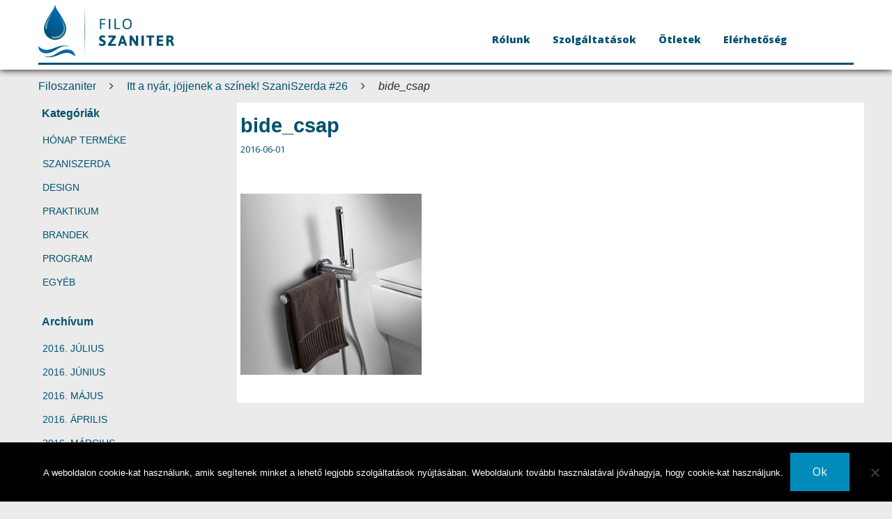

--- FILE ---
content_type: text/html; charset=UTF-8
request_url: https://filoszaniter.hu/itt-nyar-jojjenek-szinek-szaniszerda-26/bide_csap/
body_size: 31926
content:
<!DOCTYPE html>
<html class="no-js" lang="hu">
	<head>
		<meta charset="utf-8">
		<meta name="viewport" content="width=device-width, initial-scale=1">
		<title>bide_csap | FiloSzaniter</title>
		<link rel="icon" href="https://filoszaniter.hu/wp-content/themes/filo-szaniter/img/favicon.ico" type="image/x-icon" />
		<link href='//fonts.googleapis.com/css?family=Open+Sans:400,600,800' rel='stylesheet' type='text/css'>
		<link rel="stylesheet" href="https://filoszaniter.hu/wp-content/themes/filo-szaniter/css/slick.css">
		<link rel="stylesheet" href="https://filoszaniter.hu/wp-content/themes/filo-szaniter/css/main.css">
		<link rel="stylesheet" href="https://filoszaniter.hu/wp-content/themes/filo-szaniter/css/responsive.css">
		<link rel="stylesheet" href="https://maxcdn.bootstrapcdn.com/font-awesome/4.6.3/css/font-awesome.min.css">
		
		
		
		<!-- Facebook Pixel Code -->
			<script>
			!function(f,b,e,v,n,t,s){if(f.fbq)return;n=f.fbq=function(){n.callMethod?
			n.callMethod.apply(n,arguments):n.queue.push(arguments)};if(!f._fbq)f._fbq=n;
			n.push=n;n.loaded=!0;n.version='2.0';n.queue=[];t=b.createElement(e);t.async=!0;
			t.src=v;s=b.getElementsByTagName(e)[0];s.parentNode.insertBefore(t,s)}(window,
			document,'script','//connect.facebook.net/en_US/fbevents.js');

			fbq('init', '374275189431230');
			fbq('track', "PageView");</script>
			<noscript><img height="1" width="1" style="display:none"
			src="https://www.facebook.com/tr?id=374275189431230&ev=PageView&noscript=1"
			/></noscript>
		<!-- End Facebook Pixel Code -->
		
    <meta name='robots' content='index, follow, max-image-preview:large, max-snippet:-1, max-video-preview:-1' />

	<!-- This site is optimized with the Yoast SEO plugin v20.6 - https://yoast.com/wordpress/plugins/seo/ -->
	<link rel="canonical" href="https://filoszaniter.hu/itt-nyar-jojjenek-szinek-szaniszerda-26/bide_csap/" />
	<meta property="og:locale" content="hu_HU" />
	<meta property="og:type" content="article" />
	<meta property="og:title" content="bide_csap | FiloSzaniter" />
	<meta property="og:url" content="https://filoszaniter.hu/itt-nyar-jojjenek-szinek-szaniszerda-26/bide_csap/" />
	<meta property="og:site_name" content="FiloSzaniter" />
	<meta property="og:image" content="https://filoszaniter.hu/itt-nyar-jojjenek-szinek-szaniszerda-26/bide_csap" />
	<meta property="og:image:width" content="260" />
	<meta property="og:image:height" content="260" />
	<meta property="og:image:type" content="image/jpeg" />
	<script type="application/ld+json" class="yoast-schema-graph">{"@context":"https://schema.org","@graph":[{"@type":"WebPage","@id":"https://filoszaniter.hu/itt-nyar-jojjenek-szinek-szaniszerda-26/bide_csap/","url":"https://filoszaniter.hu/itt-nyar-jojjenek-szinek-szaniszerda-26/bide_csap/","name":"bide_csap | FiloSzaniter","isPartOf":{"@id":"https://filoszaniter.hu/#website"},"primaryImageOfPage":{"@id":"https://filoszaniter.hu/itt-nyar-jojjenek-szinek-szaniszerda-26/bide_csap/#primaryimage"},"image":{"@id":"https://filoszaniter.hu/itt-nyar-jojjenek-szinek-szaniszerda-26/bide_csap/#primaryimage"},"thumbnailUrl":"https://filoszaniter.hu/wp-content/uploads/2016/06/bide_csap.jpg","datePublished":"2016-06-01T19:36:30+00:00","dateModified":"2016-06-01T19:36:30+00:00","breadcrumb":{"@id":"https://filoszaniter.hu/itt-nyar-jojjenek-szinek-szaniszerda-26/bide_csap/#breadcrumb"},"inLanguage":"hu","potentialAction":[{"@type":"ReadAction","target":["https://filoszaniter.hu/itt-nyar-jojjenek-szinek-szaniszerda-26/bide_csap/"]}]},{"@type":"ImageObject","inLanguage":"hu","@id":"https://filoszaniter.hu/itt-nyar-jojjenek-szinek-szaniszerda-26/bide_csap/#primaryimage","url":"https://filoszaniter.hu/wp-content/uploads/2016/06/bide_csap.jpg","contentUrl":"https://filoszaniter.hu/wp-content/uploads/2016/06/bide_csap.jpg","width":260,"height":260},{"@type":"BreadcrumbList","@id":"https://filoszaniter.hu/itt-nyar-jojjenek-szinek-szaniszerda-26/bide_csap/#breadcrumb","itemListElement":[{"@type":"ListItem","position":1,"name":"Filoszaniter","item":"https://filoszaniter.hu/"},{"@type":"ListItem","position":2,"name":"Itt a nyár, jöjjenek a színek! SzaniSzerda #26","item":"https://filoszaniter.hu/itt-nyar-jojjenek-szinek-szaniszerda-26/"},{"@type":"ListItem","position":3,"name":"bide_csap"}]},{"@type":"WebSite","@id":"https://filoszaniter.hu/#website","url":"https://filoszaniter.hu/","name":"FiloSzaniter","description":"Szenvedélyünk a fürdőszoba","potentialAction":[{"@type":"SearchAction","target":{"@type":"EntryPoint","urlTemplate":"https://filoszaniter.hu/?s={search_term_string}"},"query-input":"required name=search_term_string"}],"inLanguage":"hu"}]}</script>
	<!-- / Yoast SEO plugin. -->


<link rel='dns-prefetch' href='//maps.googleapis.com' />
<link rel='dns-prefetch' href='//s.w.org' />
<link rel='stylesheet' id='wp-block-library-css'  href='https://filoszaniter.hu/wp-includes/css/dist/block-library/style.min.css?ver=430ac4d81bb127423f0d9b450b9bc3ca' type='text/css' media='all' />
<style id='global-styles-inline-css' type='text/css'>
body{--wp--preset--color--black: #000000;--wp--preset--color--cyan-bluish-gray: #abb8c3;--wp--preset--color--white: #ffffff;--wp--preset--color--pale-pink: #f78da7;--wp--preset--color--vivid-red: #cf2e2e;--wp--preset--color--luminous-vivid-orange: #ff6900;--wp--preset--color--luminous-vivid-amber: #fcb900;--wp--preset--color--light-green-cyan: #7bdcb5;--wp--preset--color--vivid-green-cyan: #00d084;--wp--preset--color--pale-cyan-blue: #8ed1fc;--wp--preset--color--vivid-cyan-blue: #0693e3;--wp--preset--color--vivid-purple: #9b51e0;--wp--preset--gradient--vivid-cyan-blue-to-vivid-purple: linear-gradient(135deg,rgba(6,147,227,1) 0%,rgb(155,81,224) 100%);--wp--preset--gradient--light-green-cyan-to-vivid-green-cyan: linear-gradient(135deg,rgb(122,220,180) 0%,rgb(0,208,130) 100%);--wp--preset--gradient--luminous-vivid-amber-to-luminous-vivid-orange: linear-gradient(135deg,rgba(252,185,0,1) 0%,rgba(255,105,0,1) 100%);--wp--preset--gradient--luminous-vivid-orange-to-vivid-red: linear-gradient(135deg,rgba(255,105,0,1) 0%,rgb(207,46,46) 100%);--wp--preset--gradient--very-light-gray-to-cyan-bluish-gray: linear-gradient(135deg,rgb(238,238,238) 0%,rgb(169,184,195) 100%);--wp--preset--gradient--cool-to-warm-spectrum: linear-gradient(135deg,rgb(74,234,220) 0%,rgb(151,120,209) 20%,rgb(207,42,186) 40%,rgb(238,44,130) 60%,rgb(251,105,98) 80%,rgb(254,248,76) 100%);--wp--preset--gradient--blush-light-purple: linear-gradient(135deg,rgb(255,206,236) 0%,rgb(152,150,240) 100%);--wp--preset--gradient--blush-bordeaux: linear-gradient(135deg,rgb(254,205,165) 0%,rgb(254,45,45) 50%,rgb(107,0,62) 100%);--wp--preset--gradient--luminous-dusk: linear-gradient(135deg,rgb(255,203,112) 0%,rgb(199,81,192) 50%,rgb(65,88,208) 100%);--wp--preset--gradient--pale-ocean: linear-gradient(135deg,rgb(255,245,203) 0%,rgb(182,227,212) 50%,rgb(51,167,181) 100%);--wp--preset--gradient--electric-grass: linear-gradient(135deg,rgb(202,248,128) 0%,rgb(113,206,126) 100%);--wp--preset--gradient--midnight: linear-gradient(135deg,rgb(2,3,129) 0%,rgb(40,116,252) 100%);--wp--preset--duotone--dark-grayscale: url('#wp-duotone-dark-grayscale');--wp--preset--duotone--grayscale: url('#wp-duotone-grayscale');--wp--preset--duotone--purple-yellow: url('#wp-duotone-purple-yellow');--wp--preset--duotone--blue-red: url('#wp-duotone-blue-red');--wp--preset--duotone--midnight: url('#wp-duotone-midnight');--wp--preset--duotone--magenta-yellow: url('#wp-duotone-magenta-yellow');--wp--preset--duotone--purple-green: url('#wp-duotone-purple-green');--wp--preset--duotone--blue-orange: url('#wp-duotone-blue-orange');--wp--preset--font-size--small: 13px;--wp--preset--font-size--medium: 20px;--wp--preset--font-size--large: 36px;--wp--preset--font-size--x-large: 42px;}.has-black-color{color: var(--wp--preset--color--black) !important;}.has-cyan-bluish-gray-color{color: var(--wp--preset--color--cyan-bluish-gray) !important;}.has-white-color{color: var(--wp--preset--color--white) !important;}.has-pale-pink-color{color: var(--wp--preset--color--pale-pink) !important;}.has-vivid-red-color{color: var(--wp--preset--color--vivid-red) !important;}.has-luminous-vivid-orange-color{color: var(--wp--preset--color--luminous-vivid-orange) !important;}.has-luminous-vivid-amber-color{color: var(--wp--preset--color--luminous-vivid-amber) !important;}.has-light-green-cyan-color{color: var(--wp--preset--color--light-green-cyan) !important;}.has-vivid-green-cyan-color{color: var(--wp--preset--color--vivid-green-cyan) !important;}.has-pale-cyan-blue-color{color: var(--wp--preset--color--pale-cyan-blue) !important;}.has-vivid-cyan-blue-color{color: var(--wp--preset--color--vivid-cyan-blue) !important;}.has-vivid-purple-color{color: var(--wp--preset--color--vivid-purple) !important;}.has-black-background-color{background-color: var(--wp--preset--color--black) !important;}.has-cyan-bluish-gray-background-color{background-color: var(--wp--preset--color--cyan-bluish-gray) !important;}.has-white-background-color{background-color: var(--wp--preset--color--white) !important;}.has-pale-pink-background-color{background-color: var(--wp--preset--color--pale-pink) !important;}.has-vivid-red-background-color{background-color: var(--wp--preset--color--vivid-red) !important;}.has-luminous-vivid-orange-background-color{background-color: var(--wp--preset--color--luminous-vivid-orange) !important;}.has-luminous-vivid-amber-background-color{background-color: var(--wp--preset--color--luminous-vivid-amber) !important;}.has-light-green-cyan-background-color{background-color: var(--wp--preset--color--light-green-cyan) !important;}.has-vivid-green-cyan-background-color{background-color: var(--wp--preset--color--vivid-green-cyan) !important;}.has-pale-cyan-blue-background-color{background-color: var(--wp--preset--color--pale-cyan-blue) !important;}.has-vivid-cyan-blue-background-color{background-color: var(--wp--preset--color--vivid-cyan-blue) !important;}.has-vivid-purple-background-color{background-color: var(--wp--preset--color--vivid-purple) !important;}.has-black-border-color{border-color: var(--wp--preset--color--black) !important;}.has-cyan-bluish-gray-border-color{border-color: var(--wp--preset--color--cyan-bluish-gray) !important;}.has-white-border-color{border-color: var(--wp--preset--color--white) !important;}.has-pale-pink-border-color{border-color: var(--wp--preset--color--pale-pink) !important;}.has-vivid-red-border-color{border-color: var(--wp--preset--color--vivid-red) !important;}.has-luminous-vivid-orange-border-color{border-color: var(--wp--preset--color--luminous-vivid-orange) !important;}.has-luminous-vivid-amber-border-color{border-color: var(--wp--preset--color--luminous-vivid-amber) !important;}.has-light-green-cyan-border-color{border-color: var(--wp--preset--color--light-green-cyan) !important;}.has-vivid-green-cyan-border-color{border-color: var(--wp--preset--color--vivid-green-cyan) !important;}.has-pale-cyan-blue-border-color{border-color: var(--wp--preset--color--pale-cyan-blue) !important;}.has-vivid-cyan-blue-border-color{border-color: var(--wp--preset--color--vivid-cyan-blue) !important;}.has-vivid-purple-border-color{border-color: var(--wp--preset--color--vivid-purple) !important;}.has-vivid-cyan-blue-to-vivid-purple-gradient-background{background: var(--wp--preset--gradient--vivid-cyan-blue-to-vivid-purple) !important;}.has-light-green-cyan-to-vivid-green-cyan-gradient-background{background: var(--wp--preset--gradient--light-green-cyan-to-vivid-green-cyan) !important;}.has-luminous-vivid-amber-to-luminous-vivid-orange-gradient-background{background: var(--wp--preset--gradient--luminous-vivid-amber-to-luminous-vivid-orange) !important;}.has-luminous-vivid-orange-to-vivid-red-gradient-background{background: var(--wp--preset--gradient--luminous-vivid-orange-to-vivid-red) !important;}.has-very-light-gray-to-cyan-bluish-gray-gradient-background{background: var(--wp--preset--gradient--very-light-gray-to-cyan-bluish-gray) !important;}.has-cool-to-warm-spectrum-gradient-background{background: var(--wp--preset--gradient--cool-to-warm-spectrum) !important;}.has-blush-light-purple-gradient-background{background: var(--wp--preset--gradient--blush-light-purple) !important;}.has-blush-bordeaux-gradient-background{background: var(--wp--preset--gradient--blush-bordeaux) !important;}.has-luminous-dusk-gradient-background{background: var(--wp--preset--gradient--luminous-dusk) !important;}.has-pale-ocean-gradient-background{background: var(--wp--preset--gradient--pale-ocean) !important;}.has-electric-grass-gradient-background{background: var(--wp--preset--gradient--electric-grass) !important;}.has-midnight-gradient-background{background: var(--wp--preset--gradient--midnight) !important;}.has-small-font-size{font-size: var(--wp--preset--font-size--small) !important;}.has-medium-font-size{font-size: var(--wp--preset--font-size--medium) !important;}.has-large-font-size{font-size: var(--wp--preset--font-size--large) !important;}.has-x-large-font-size{font-size: var(--wp--preset--font-size--x-large) !important;}
</style>
<link rel='stylesheet' id='contact-form-7-css'  href='https://filoszaniter.hu/wp-content/plugins/contact-form-7/includes/css/styles.css?ver=5.7.7' type='text/css' media='all' />
<link rel='stylesheet' id='cookie-notice-front-css'  href='https://filoszaniter.hu/wp-content/plugins/cookie-notice/css/front.min.css?ver=2.5.11' type='text/css' media='all' />
<link rel='stylesheet' id='eeb-css-frontend-css'  href='https://filoszaniter.hu/wp-content/plugins/email-encoder-bundle/assets/css/style.css?ver=54d4eedc552c499c4a8d6b89c23d3df1' type='text/css' media='all' />
<link rel='stylesheet' id='custom_css-css'  href='https://filoszaniter.hu/wp-content/themes/filo-szaniter/css/custom.css?ver=430ac4d81bb127423f0d9b450b9bc3ca' type='text/css' media='all' />
<script type='text/javascript' id='cookie-notice-front-js-before'>
var cnArgs = {"ajaxUrl":"https:\/\/filoszaniter.hu\/wp-admin\/admin-ajax.php","nonce":"4a84288b59","hideEffect":"fade","position":"bottom","onScroll":false,"onScrollOffset":100,"onClick":false,"cookieName":"cookie_notice_accepted","cookieTime":2592000,"cookieTimeRejected":2592000,"globalCookie":false,"redirection":false,"cache":false,"revokeCookies":false,"revokeCookiesOpt":"automatic"};
</script>
<script type='text/javascript' src='https://filoszaniter.hu/wp-content/plugins/cookie-notice/js/front.min.js?ver=2.5.11' id='cookie-notice-front-js'></script>
<script type='text/javascript' src='https://filoszaniter.hu/wp-includes/js/jquery/jquery.min.js?ver=3.6.0' id='jquery-core-js'></script>
<script type='text/javascript' src='https://filoszaniter.hu/wp-includes/js/jquery/jquery-migrate.min.js?ver=3.3.2' id='jquery-migrate-js'></script>
<script type='text/javascript' src='https://filoszaniter.hu/wp-content/plugins/email-encoder-bundle/assets/js/custom.js?ver=2c542c9989f589cd5318f5cef6a9ecd7' id='eeb-js-frontend-js'></script>
<script type='text/javascript' src='https://maps.googleapis.com/maps/api/js?v=3.exp&#038;sensor=false&#038;ver=430ac4d81bb127423f0d9b450b9bc3ca' id='maps-googleapis-js'></script>
<script type='text/javascript' src='https://filoszaniter.hu/wp-content/themes/filo-szaniter/js/google-map.js?ver=1441967314' id='google-map-js'></script>
<script type='text/javascript' src='https://filoszaniter.hu/wp-content/themes/filo-szaniter/js/vendor/modernizr.js?ver=1441967314' id='modernizr-js'></script>
<script type='text/javascript' src='https://filoszaniter.hu/wp-content/themes/filo-szaniter/js/foundation.min.js?ver=1441967292' id='foundation-js'></script>
<script type='text/javascript' src='https://filoszaniter.hu/wp-content/themes/filo-szaniter/js/slick.min.js?ver=1441967292' id='slick-js'></script>
<script type='text/javascript' src='https://filoszaniter.hu/wp-content/themes/filo-szaniter/js/main.js?ver=1442296090' id='main-js'></script>
<link rel="https://api.w.org/" href="https://filoszaniter.hu/wp-json/" /><link rel="alternate" type="application/json" href="https://filoszaniter.hu/wp-json/wp/v2/media/1378" /><link rel='shortlink' href='https://filoszaniter.hu/?p=1378' />
<link rel="alternate" type="application/json+oembed" href="https://filoszaniter.hu/wp-json/oembed/1.0/embed?url=https%3A%2F%2Ffiloszaniter.hu%2Fitt-nyar-jojjenek-szinek-szaniszerda-26%2Fbide_csap%2F" />
<link rel="alternate" type="text/xml+oembed" href="https://filoszaniter.hu/wp-json/oembed/1.0/embed?url=https%3A%2F%2Ffiloszaniter.hu%2Fitt-nyar-jojjenek-szinek-szaniszerda-26%2Fbide_csap%2F&#038;format=xml" />
	</head>
	<body id="body" class="attachment attachment-template-default single single-attachment postid-1378 attachmentid-1378 attachment-jpeg cookies-not-set">
		
		<!-- Google Tag Manager -->
<noscript><iframe src="//www.googletagmanager.com/ns.html?id=GTM-PBK8TW"
height="0" width="0" style="display:none;visibility:hidden"></iframe></noscript>
<script>(function(w,d,s,l,i){w[l]=w[l]||[];w[l].push({'gtm.start':
new Date().getTime(),event:'gtm.js'});var f=d.getElementsByTagName(s)[0],
j=d.createElement(s),dl=l!='dataLayer'?'&l='+l:'';j.async=true;j.src=
'//www.googletagmanager.com/gtm.js?id='+i+dl;f.parentNode.insertBefore(j,f);
})(window,document,'script','dataLayer','GTM-PBK8TW');</script>
<!-- End Google Tag Manager -->

		<!--Facebook APP-->
		<div id="fb-root"></div>
			<script>
				(function(d, s, id) {
				  var js, fjs = d.getElementsByTagName(s)[0];
				  if (d.getElementById(id)) return;
				  js = d.createElement(s); js.id = id;
				  js.src = "//connect.facebook.net/hu_HU/sdk.js#xfbml=1&version=v2.5&appId=1695095550759641";
				  fjs.parentNode.insertBefore(js, fjs);
				}(document, 'script', 'facebook-jssdk'));
			</script>
		<!--End Facebook APP-->

    <header id="main-header">
		<div class="row">
			<a class="small-12 medium-6 large-2 columns" id="logo" href="https://filoszaniter.hu">
				<object type="image/svg+xml" data="https://filoszaniter.hu/wp-content/themes/filo-szaniter/img/logo.svg">Your browser does not support SVG</object>
			</a>
			
			<section id="menu-buttons">
				
				<div id="search-form" class="right">
					<form role="search" method="get" class="search-form" action="https://filoszaniter.hu/">
		<input type="search" class="search-field" value="" name="s" title="Keresés:" />
    <input type="submit" class="search-submit" alt="Keresés" value="&#xf002;"  />
</form>				</div><!-- #search-form -->
				<div id="search-icon" class="menu-icon right hide-for-large-up mobile-icon">
					<span>
						<i class="fa fa-search"></i>
					</span>
				</div><!-- #search-icon -->
								<div id="bars-icon" class="menu-icon right hide-for-large-up mobile-icon">
					<span>
						<i class="fa fa-bars"></i>
					</span>
				</div><!-- #bars-icon -->
			</section>

			<section id="menu-wrapper">

				<nav id="header-menu" class="right">

						<ul id="menu-1-menu" class="menu"><li id="menu-item-37" class="menu-item menu-item-type-post_type menu-item-object-page menu-item-37"><a href="https://filoszaniter.hu/rolunk/">Rólunk</a></li>
<li id="menu-item-38" class="menu-item menu-item-type-post_type menu-item-object-page menu-item-38"><a href="http://filoszaniter.hu/szolgaltatasok/tanacsadas/">Szolgáltatások</a></li>
<li id="menu-item-179" class="menu-item menu-item-type-custom menu-item-object-custom menu-item-179"><a href="http://filoszaniter.hu/blog/">Ötletek</a></li>
<li id="menu-item-36" class="menu-item menu-item-type-post_type menu-item-object-page menu-item-36"><a href="https://filoszaniter.hu/kapcsolat/">Elérhetőség</a></li>
</ul>
				</nav><!-- #header-menu -->

			</section>

		</div><!-- .row -->
    </header>
	<main class="main-wrap">	<article class="taxonomy-page archive-blog single-blog">

		<div class="row">
			<div class="small-12 column">
				<p id="breadcrumbs"><span><span><a href="https://filoszaniter.hu/">Filoszaniter</a></span> <i class="fa fa-angle-right"></i> <span><a href="https://filoszaniter.hu/itt-nyar-jojjenek-szinek-szaniszerda-26/">Itt a nyár, jöjjenek a színek! SzaniSzerda #26</a></span> <i class="fa fa-angle-right"></i> <span class="breadcrumb_last" aria-current="page">bide_csap</span></span></p>			</div>
		</div>

		<div class="row">

			<div class="small-12 large-3 column">
				<div id="sidebar" class="row">
					
	<div class="left-side small-12 medium-6 large-12 column">
		<section class="taxonomy-list">
			<header class="header">
				<span id="kategoriak-show" class="selector toggle-selector hide-for-large-up"></span>
				<h4>Kategóriák<i class="show-for-small-only fa fa-angle-down"></i></h4>
				<div class="taxonomy-label show-for-medium-only">Válasszon<i class="fa fa-angle-down"></i></div>
			</header>
			<ul id="kategoriak-list" class="toggle-list">
				<li class="cat-item cat-item-39"><a href="https://filoszaniter.hu/blog/honap-termeke/">Hónap terméke</a>
</li>
	<li class="cat-item cat-item-34"><a href="https://filoszaniter.hu/blog/szaniszerda/">SzaniSzerda</a>
</li>
	<li class="cat-item cat-item-37"><a href="https://filoszaniter.hu/blog/design/">Design</a>
</li>
	<li class="cat-item cat-item-28"><a href="https://filoszaniter.hu/blog/praktikum/">Praktikum</a>
</li>
	<li class="cat-item cat-item-36"><a href="https://filoszaniter.hu/blog/brandek/">Brandek</a>
</li>
	<li class="cat-item cat-item-35"><a href="https://filoszaniter.hu/blog/program/">Program</a>
</li>
	<li class="cat-item cat-item-1"><a href="https://filoszaniter.hu/blog/egyeb/">Egyéb</a>
</li>
			</ul>
		</section>
	</div>
	
	<div class="right-side small-12 medium-6 large-12 column">
		<section class="taxonomy-list">
			<header class="header">
				<span id="archivum-show" class="selector toggle-selector hide-for-large-up"></span>
				<h4>Archívum<i class="show-for-small-only fa fa-angle-down"></i></h4>
				<div class="taxonomy-label show-for-medium-only">Válasszon<i class="fa fa-angle-down"></i></div>
			</header>
			<ul id="archivum-list" class="toggle-list">
				<li><a href='https://filoszaniter.hu/2016/07/'>2016. július</a></li>
	<li><a href='https://filoszaniter.hu/2016/06/'>2016. június</a></li>
	<li><a href='https://filoszaniter.hu/2016/05/'>2016. május</a></li>
	<li><a href='https://filoszaniter.hu/2016/04/'>2016. április</a></li>
	<li><a href='https://filoszaniter.hu/2016/03/'>2016. március</a></li>
	<li><a href='https://filoszaniter.hu/2016/02/'>2016. február</a></li>
	<li><a href='https://filoszaniter.hu/2016/01/'>2016. január</a></li>
	<li><a href='https://filoszaniter.hu/2015/12/'>2015. december</a></li>
	<li><a href='https://filoszaniter.hu/2015/11/'>2015. november</a></li>
	<li><a href='https://filoszaniter.hu/2015/10/'>2015. október</a></li>
	<li><a href='https://filoszaniter.hu/2015/09/'>2015. szeptember</a></li>
			</ul>
		</section>
	</div>
	
</div><!-- #sidebar -->			</div>

			<div class="content-side small-12 large-9 column">
				<div class="row">
					<div class="small-12 medium-10 column">
						<h1>bide_csap</h1>						
						<span class="date">2016-06-01</span>
						<div class="fb-like" data-href="https://filoszaniter.hu/itt-nyar-jojjenek-szinek-szaniszerda-26/bide_csap/" data-layout="standard" data-action="like" data-show-faces="true" data-share="true"></div>
					</div>
					
				</div>
				<div class="content row">
					<div class="small-12 column">
												<p class="attachment"><a href='https://filoszaniter.hu/wp-content/uploads/2016/06/bide_csap.jpg'><img width="260" height="260" src="https://filoszaniter.hu/wp-content/uploads/2016/06/bide_csap.jpg" class="attachment-medium size-medium" alt="" loading="lazy" srcset="https://filoszaniter.hu/wp-content/uploads/2016/06/bide_csap.jpg 260w, https://filoszaniter.hu/wp-content/uploads/2016/06/bide_csap-150x150.jpg 150w" sizes="(max-width: 260px) 100vw, 260px" /></a></p>
					</div>
				</div>
			</div>

		</div>

	</article>
	
	<script type="text/javascript">
		//Kiemelt kép "float" eltávolítása adott 'width' felett
		jQuery(document).ready(function($) {
			var img = $('.attachment-post-thumbnail');
			if(img.width() > 600)
			{
				img.css("float", 'none');
			}
		});
	</script>
	
		</main><!-- .main -->
		<footer id="main-footer">
			
			<div class="row" data-equalizer data-equalizer-mq="medium-up">
				<section id="footer-connection">
					<div id="footer-newsletter" class="small-12 medium-8 column" data-equalizer-watch>
						<div class="left-side">
							<div class="table">
								<img src="https://filoszaniter.hu/wp-content/themes/filo-szaniter/img/newsletter.png" />
								<h3>Iratkozzon fel a hírlevelünkre!</h3>
							</div>
						</div>
						<div class="right-side cell">
							[mc4wp_form]						</div>
					</div>
					<div id="footer-facebook" class="small-12 medium-4 column d-none" data-equalizer-watch>
						<a href="https://www.facebook.com/filoszaniter?fref=ts" title="Facebook" target="_blank">
							<div class="cell">
								<i class="fa fa-facebook-square"></i>
								<h3>Lájkold oldalunkat</h3>
								<p>hasznos tippekért és mai trendekért!</p>
							</div>
						</a>
					</div>
				</section><!-- #footer-connection -->
			</div>
			
			<section id="footer-brands">
				<div class="row">
					<h2 class="subtitle"><span>Forgalmazott márkák</span></h2>
				</div>
				<div class="brand-icons row" data-equalizer>
												<div class="brand small-6 medium-3 large-2 column" data-equalizer-watch>
								<a href="https://filoszaniter.hu/gyarto/laufen/" title="Laufen">
																	<img src="https://filoszaniter.hu/wp-content/uploads/2015/08/laufen.png" alt="" />
																</a>
							</div><!-- .category -->
														<div class="brand small-6 medium-3 large-2 column" data-equalizer-watch>
								<a href="https://filoszaniter.hu/gyarto/villeroy_boch/" title="Villeroy&amp;Boch">
																	<img src="https://filoszaniter.hu/wp-content/uploads/2015/08/villeroy.png" alt="" />
																</a>
							</div><!-- .category -->
														<div class="brand small-6 medium-3 large-2 column" data-equalizer-watch>
								<a href="https://filoszaniter.hu/gyarto/duravit/" title="Duravit">
																	<img src="https://filoszaniter.hu/wp-content/uploads/2015/08/duravit.png" alt="" />
																</a>
							</div><!-- .category -->
														<div class="brand small-6 medium-3 large-2 column" data-equalizer-watch>
								<a href="https://filoszaniter.hu/gyarto/keramag/" title="Keramag">
																	<img src="https://filoszaniter.hu/wp-content/uploads/2015/08/keramag.png" alt="" />
																</a>
							</div><!-- .category -->
														<div class="brand small-6 medium-3 large-2 column" data-equalizer-watch>
								<a href="https://filoszaniter.hu/gyarto/geberit/" title="Geberit">
																	<img src="https://filoszaniter.hu/wp-content/uploads/2015/08/geberit.png" alt="" />
																</a>
							</div><!-- .category -->
														<div class="brand small-6 medium-3 large-2 column" data-equalizer-watch>
								<a href="https://filoszaniter.hu/gyarto/grohe/" title="Grohe">
																	<img src="https://filoszaniter.hu/wp-content/uploads/2016/02/grohe.jpg" alt="grohe" />
																</a>
							</div><!-- .category -->
														<div class="brand small-6 medium-3 large-2 column" data-equalizer-watch>
								<a href="https://filoszaniter.hu/gyarto/hansgrohe/" title="Hansgrohe">
																	<img src="https://filoszaniter.hu/wp-content/uploads/2015/08/hansgrohe.png" alt="" />
																</a>
							</div><!-- .category -->
														<div class="brand small-6 medium-3 large-2 column" data-equalizer-watch>
								<a href="https://filoszaniter.hu/gyarto/kludi/" title="Kludi">
																	<img src="https://filoszaniter.hu/wp-content/uploads/2015/09/kludi-logo.png" alt="" />
																</a>
							</div><!-- .category -->
														<div class="brand small-6 medium-3 large-2 column" data-equalizer-watch>
								<a href="https://filoszaniter.hu/gyarto/ravak/" title="Ravak">
																	<img src="https://filoszaniter.hu/wp-content/uploads/2015/08/ravak.png" alt="" />
																</a>
							</div><!-- .category -->
														<div class="brand small-6 medium-3 large-2 column" data-equalizer-watch>
								<a href="https://filoszaniter.hu/gyarto/riho/" title="Riho">
																	<img src="https://filoszaniter.hu/wp-content/uploads/2015/08/riho.png" alt="" />
																</a>
							</div><!-- .category -->
														<div class="brand small-6 medium-3 large-2 column" data-equalizer-watch>
								<a href="https://filoszaniter.hu/gyarto/huppe/" title="Hüppe">
																	<img src="https://filoszaniter.hu/wp-content/uploads/2015/12/huppe.jpg" alt="huppe" />
																</a>
							</div><!-- .category -->
														<div class="brand small-6 medium-3 large-2 column" data-equalizer-watch>
								<a href="https://filoszaniter.hu/gyarto/fackelmann/" title="Fackelmann">
																	<img src="https://filoszaniter.hu/wp-content/uploads/2015/08/fackelmann.png" alt="" />
																</a>
							</div><!-- .category -->
														<div class="brand small-6 medium-3 large-2 column" data-equalizer-watch>
								<a href="https://filoszaniter.hu/gyarto/cifre/" title="Cifre Ceramica">
																	<img src="https://filoszaniter.hu/wp-content/uploads/2015/08/cifre.png" alt="" />
																</a>
							</div><!-- .category -->
														<div class="brand small-6 medium-3 large-2 column" data-equalizer-watch>
								<a href="https://filoszaniter.hu/gyarto/roca/" title="Roca">
																	<img src="https://filoszaniter.hu/wp-content/uploads/2015/09/roca.png" alt="" />
																</a>
							</div><!-- .category -->
														<div class="brand small-6 medium-3 large-2 column" data-equalizer-watch>
								<a href="https://filoszaniter.hu/gyarto/lanzet/" title="Lanzet">
																	<img src="https://filoszaniter.hu/wp-content/uploads/2016/02/lanzet.jpg" alt="lanzet" />
																</a>
							</div><!-- .category -->
											</div>
			</section><!-- #footer-brands -->
			
			<section id="footer-bottom">
				<span class="copyright">Minden jog fenntartva</span> <span class="separator hide-for-small-only">|</span> 2026 | FiloSzaniter				<a href="//www.hrenko.hu/" target="_blank" title="HRENKO Web Solutions and Consulting" id="hrenko"><img src="https://filoszaniter.hu/wp-content/themes/filo-szaniter/img/hrenko-feher.png" /></a>
			</section>
			
		</footer>
		<script type='text/javascript' src='https://filoszaniter.hu/wp-content/plugins/contact-form-7/includes/swv/js/index.js?ver=5.7.7' id='swv-js'></script>
<script type='text/javascript' id='contact-form-7-js-extra'>
/* <![CDATA[ */
var wpcf7 = {"api":{"root":"https:\/\/filoszaniter.hu\/wp-json\/","namespace":"contact-form-7\/v1"}};
/* ]]> */
</script>
<script type='text/javascript' src='https://filoszaniter.hu/wp-content/plugins/contact-form-7/includes/js/index.js?ver=5.7.7' id='contact-form-7-js'></script>
<script type='text/javascript' src='https://filoszaniter.hu/wp-content/plugins/page-links-to/dist/new-tab.js?ver=3.3.7' id='page-links-to-js'></script>

		<!-- Cookie Notice plugin v2.5.11 by Hu-manity.co https://hu-manity.co/ -->
		<div id="cookie-notice" role="dialog" class="cookie-notice-hidden cookie-revoke-hidden cn-position-bottom" aria-label="Cookie Notice" style="background-color: rgba(0,0,0,1);"><div class="cookie-notice-container" style="color: #fff"><span id="cn-notice-text" class="cn-text-container">A weboldalon cookie-kat használunk, amik segítenek minket a lehető legjobb szolgáltatások nyújtásában. Weboldalunk további használatával jóváhagyja, hogy cookie-kat használjunk.</span><span id="cn-notice-buttons" class="cn-buttons-container"><button id="cn-accept-cookie" data-cookie-set="accept" class="cn-set-cookie cn-button cn-button-custom button" aria-label="Ok">Ok</button></span><button type="button" id="cn-close-notice" data-cookie-set="accept" class="cn-close-icon" aria-label="No"></button></div>
			
		</div>
		<!-- / Cookie Notice plugin -->	</body>
</html>

--- FILE ---
content_type: text/css
request_url: https://filoszaniter.hu/wp-content/themes/filo-szaniter/css/main.css
body_size: 302006
content:
/* Accessibility - hides the forward slash *//* Clearing Styles *//* Standard Forms *//* Standard Forms *//* Orientation targeting *//*
       * Print styles.
       *
       * Inlined to avoid required HTTP connection: www.phpied.com/delay-loading-your-print-css/
       * Credit to Paul Irish and HTML5 Boilerplate (html5boilerplate.com)
      *//*!
 *  Font Awesome 4.4.0 by @davegandy - http://fontawesome.io - @fontawesome
 *  License - http://fontawesome.io/license (Font: SIL OFL 1.1, CSS: MIT License)
 *//* FONT PATH
 * -------------------------- *//* makes the font 33% larger relative to the icon container *//* Font Awesome uses the Unicode Private Use Area (PUA) to ensure screen
   readers do not read off random characters that represent icons */html{font-family:'Roboto', sans-serif;-ms-text-size-adjust:100%;-webkit-text-size-adjust:100%;}body{margin:0;}article,aside,details,figcaption,figure,footer,header,hgroup,main,menu,nav,section,summary{display:block;}audio,canvas,progress,video{display:inline-block;vertical-align:baseline;}audio:not([controls]){display:none;height:0;}[hidden],template{display:none;}a{background-color:transparent;}a:active,a:hover{outline:0;}abbr[title]{border-bottom:1px dotted;}b,strong{font-weight:bold;}dfn{font-style:italic;}h1{font-size:2em;margin:0.67em 0;}mark{background:#ff0;color:#000;}small{font-size:80%;}sub,sup{font-size:75%;line-height:0;position:relative;vertical-align:baseline;}sup{top:-0.5em;}sub{bottom:-0.25em;}img{border:0;}svg:not(:root){overflow:hidden;}figure{margin:1em 40px;}hr{-moz-box-sizing:content-box;box-sizing:content-box;height:0;}pre{overflow:auto;}code,kbd,pre,samp{font-family:monospace, monospace;font-size:1em;}button,input,optgroup,select,textarea{color:inherit;font:inherit;margin:0;}button{overflow:visible;}button,select{text-transform:none;}button,html input[type="button"],input[type="reset"],input[type="submit"]{-webkit-appearance:button;cursor:pointer;}button[disabled],html input[disabled]{cursor:default;}button::-moz-focus-inner,input::-moz-focus-inner{border:0;padding:0;}input{line-height:normal;}input[type="checkbox"],input[type="radio"]{box-sizing:border-box;padding:0;}input[type="number"]::-webkit-inner-spin-button,input[type="number"]::-webkit-outer-spin-button{height:auto;}input[type="search"]{-webkit-appearance:textfield;-moz-box-sizing:content-box;-webkit-box-sizing:content-box;box-sizing:content-box;}input[type="search"]::-webkit-search-cancel-button,input[type="search"]::-webkit-search-decoration{-webkit-appearance:none;}fieldset{border:1px solid #c0c0c0;margin:0 2px;padding:0.35em 0.625em 0.75em;}legend{border:0;padding:0;}textarea{overflow:auto;}optgroup{font-weight:bold;}table{border-collapse:collapse;border-spacing:0;}td,th{padding:0;}meta.foundation-version{font-family:"/5.5.1/";}meta.foundation-mq-small{font-family:"/only screen/";width:0;}meta.foundation-mq-small-only{font-family:"/only screen and (max-width: 40em)/";width:0;}meta.foundation-mq-medium{font-family:"/only screen and (min-width:40.063em)/";width:40.063em;}meta.foundation-mq-medium-only{font-family:"/only screen and (min-width:40.063em) and (max-width:64em)/";width:40.063em;}meta.foundation-mq-large{font-family:"/only screen and (min-width:64.063em)/";width:64.063em;}meta.foundation-mq-large-only{font-family:"/only screen and (min-width:64.063em) and (max-width:90em)/";width:64.063em;}meta.foundation-mq-xlarge{font-family:"/only screen and (min-width:90.063em)/";width:90.063em;}meta.foundation-mq-xlarge-only{font-family:"/only screen and (min-width:90.063em) and (max-width:120em)/";width:90.063em;}meta.foundation-mq-xxlarge{font-family:"/only screen and (min-width:120.063em)/";width:120.063em;}meta.foundation-data-attribute-namespace{font-family:false;}html,body{height:100%;}html{box-sizing:border-box;}*,*:before,*:after{-webkit-box-sizing:inherit;box-sizing:inherit;}html,body{font-size:16px;}body{background:#fff;color:#4d4d4d;padding:0;margin:0;font-family:'Open Sans', sans-serif;font-weight:normal;font-style:normal;line-height:1.5;position:relative;cursor:auto;}a:hover{cursor:pointer;}img{max-width:100%;height:auto;}img{-ms-interpolation-mode:bicubic;}#map_canvas img,.map_canvas img,#map_canvas embed,.map_canvas embed,#map_canvas object,.map_canvas object{max-width:none !important;}.left{float:left !important;}.right{float:right !important;}.clearfix:before,.clearfix:after{content:" ";display:table;}.clearfix:after{clear:both;}.hide{display:none;}.invisible{visibility:hidden;}.antialiased{-webkit-font-smoothing:antialiased;-moz-osx-font-smoothing:grayscale;}img{display:inline-block;vertical-align:middle;}textarea{height:auto;min-height:50px;}select{width:100%;}.row{width:100%;margin:0 auto;max-width:75rem;}.row:before,.row:after{content:" ";display:table;}.row:after{clear:both;}.row.collapse > .column,.row.collapse > .columns{padding-left:0;padding-right:0;}.row.collapse .row{margin-left:0;margin-right:0;}.row .row{width:auto;margin:0 -0.9375rem;max-width:none;}.row .row:before,.row .row:after{content:" ";display:table;}.row .row:after{clear:both;}.row .row.collapse{width:auto;margin:0;max-width:none;}.row .row.collapse:before,.row .row.collapse:after{content:" ";display:table;}.row .row.collapse:after{clear:both;}.column,.columns{padding-left:0.9375rem;padding-right:0.9375rem;width:100%;float:left;}[class*="column"] + [class*="column"]:last-child{float:right;}[class*="column"] + [class*="column"].end{float:left;}@media only screen{.small-push-0{position:relative;left:0;right:auto;}.small-pull-0{position:relative;right:0;left:auto;}.small-push-1{position:relative;left:8.33333%;right:auto;}.small-pull-1{position:relative;right:8.33333%;left:auto;}.small-push-2{position:relative;left:16.66667%;right:auto;}.small-pull-2{position:relative;right:16.66667%;left:auto;}.small-push-3{position:relative;left:25%;right:auto;}.small-pull-3{position:relative;right:25%;left:auto;}.small-push-4{position:relative;left:33.33333%;right:auto;}.small-pull-4{position:relative;right:33.33333%;left:auto;}.small-push-5{position:relative;left:41.66667%;right:auto;}.small-pull-5{position:relative;right:41.66667%;left:auto;}.small-push-6{position:relative;left:50%;right:auto;}.small-pull-6{position:relative;right:50%;left:auto;}.small-push-7{position:relative;left:58.33333%;right:auto;}.small-pull-7{position:relative;right:58.33333%;left:auto;}.small-push-8{position:relative;left:66.66667%;right:auto;}.small-pull-8{position:relative;right:66.66667%;left:auto;}.small-push-9{position:relative;left:75%;right:auto;}.small-pull-9{position:relative;right:75%;left:auto;}.small-push-10{position:relative;left:83.33333%;right:auto;}.small-pull-10{position:relative;right:83.33333%;left:auto;}.small-push-11{position:relative;left:91.66667%;right:auto;}.small-pull-11{position:relative;right:91.66667%;left:auto;}.column,.columns{position:relative;padding-left:0.9375rem;padding-right:0.9375rem;float:left;}.small-1{width:8.33333%;}.small-2{width:16.66667%;}.small-3{width:25%;}.small-4{width:33.33333%;}.small-5{width:41.66667%;}.small-6{width:50%;}.small-7{width:58.33333%;}.small-8{width:66.66667%;}.small-9{width:75%;}.small-10{width:83.33333%;}.small-11{width:91.66667%;}.small-12{width:100%;}.small-offset-0{margin-left:0 !important;}.small-offset-1{margin-left:8.33333% !important;}.small-offset-2{margin-left:16.66667% !important;}.small-offset-3{margin-left:25% !important;}.small-offset-4{margin-left:33.33333% !important;}.small-offset-5{margin-left:41.66667% !important;}.small-offset-6{margin-left:50% !important;}.small-offset-7{margin-left:58.33333% !important;}.small-offset-8{margin-left:66.66667% !important;}.small-offset-9{margin-left:75% !important;}.small-offset-10{margin-left:83.33333% !important;}.small-offset-11{margin-left:91.66667% !important;}.small-reset-order{margin-left:0;margin-right:0;left:auto;right:auto;float:left;}.column.small-centered,.columns.small-centered{margin-left:auto;margin-right:auto;float:none;}.column.small-uncentered,.columns.small-uncentered{margin-left:0;margin-right:0;float:left;}.column.small-centered:last-child,.columns.small-centered:last-child{float:none;}.column.small-uncentered:last-child,.columns.small-uncentered:last-child{float:left;}.column.small-uncentered.opposite,.columns.small-uncentered.opposite{float:right;}.row.small-collapse > .column,.row.small-collapse > .columns{padding-left:0;padding-right:0;}.row.small-collapse .row{margin-left:0;margin-right:0;}.row.small-uncollapse > .column,.row.small-uncollapse > .columns{padding-left:0.9375rem;padding-right:0.9375rem;float:left;}}@media only screen and (min-width:40.063em){.medium-push-0{position:relative;left:0;right:auto;}.medium-pull-0{position:relative;right:0;left:auto;}.medium-push-1{position:relative;left:8.33333%;right:auto;}.medium-pull-1{position:relative;right:8.33333%;left:auto;}.medium-push-2{position:relative;left:16.66667%;right:auto;}.medium-pull-2{position:relative;right:16.66667%;left:auto;}.medium-push-3{position:relative;left:25%;right:auto;}.medium-pull-3{position:relative;right:25%;left:auto;}.medium-push-4{position:relative;left:33.33333%;right:auto;}.medium-pull-4{position:relative;right:33.33333%;left:auto;}.medium-push-5{position:relative;left:41.66667%;right:auto;}.medium-pull-5{position:relative;right:41.66667%;left:auto;}.medium-push-6{position:relative;left:50%;right:auto;}.medium-pull-6{position:relative;right:50%;left:auto;}.medium-push-7{position:relative;left:58.33333%;right:auto;}.medium-pull-7{position:relative;right:58.33333%;left:auto;}.medium-push-8{position:relative;left:66.66667%;right:auto;}.medium-pull-8{position:relative;right:66.66667%;left:auto;}.medium-push-9{position:relative;left:75%;right:auto;}.medium-pull-9{position:relative;right:75%;left:auto;}.medium-push-10{position:relative;left:83.33333%;right:auto;}.medium-pull-10{position:relative;right:83.33333%;left:auto;}.medium-push-11{position:relative;left:91.66667%;right:auto;}.medium-pull-11{position:relative;right:91.66667%;left:auto;}.column,.columns{position:relative;padding-left:0.9375rem;padding-right:0.9375rem;float:left;}.medium-1{width:8.33333%;}.medium-2{width:16.66667%;}.medium-3{width:25%;}.medium-4{width:33.33333%;}.medium-5{width:41.66667%;}.medium-6{width:50%;}.medium-7{width:58.33333%;}.medium-8{width:66.66667%;}.medium-9{width:75%;}.medium-10{width:83.33333%;}.medium-11{width:91.66667%;}.medium-12{width:100%;}.medium-offset-0{margin-left:0 !important;}.medium-offset-1{margin-left:8.33333% !important;}.medium-offset-2{margin-left:16.66667% !important;}.medium-offset-3{margin-left:25% !important;}.medium-offset-4{margin-left:33.33333% !important;}.medium-offset-5{margin-left:41.66667% !important;}.medium-offset-6{margin-left:50% !important;}.medium-offset-7{margin-left:58.33333% !important;}.medium-offset-8{margin-left:66.66667% !important;}.medium-offset-9{margin-left:75% !important;}.medium-offset-10{margin-left:83.33333% !important;}.medium-offset-11{margin-left:91.66667% !important;}.medium-reset-order{margin-left:0;margin-right:0;left:auto;right:auto;float:left;}.column.medium-centered,.columns.medium-centered{margin-left:auto;margin-right:auto;float:none;}.column.medium-uncentered,.columns.medium-uncentered{margin-left:0;margin-right:0;float:left;}.column.medium-centered:last-child,.columns.medium-centered:last-child{float:none;}.column.medium-uncentered:last-child,.columns.medium-uncentered:last-child{float:left;}.column.medium-uncentered.opposite,.columns.medium-uncentered.opposite{float:right;}.row.medium-collapse > .column,.row.medium-collapse > .columns{padding-left:0;padding-right:0;}.row.medium-collapse .row{margin-left:0;margin-right:0;}.row.medium-uncollapse > .column,.row.medium-uncollapse > .columns{padding-left:0.9375rem;padding-right:0.9375rem;float:left;}.push-0{position:relative;left:0;right:auto;}.pull-0{position:relative;right:0;left:auto;}.push-1{position:relative;left:8.33333%;right:auto;}.pull-1{position:relative;right:8.33333%;left:auto;}.push-2{position:relative;left:16.66667%;right:auto;}.pull-2{position:relative;right:16.66667%;left:auto;}.push-3{position:relative;left:25%;right:auto;}.pull-3{position:relative;right:25%;left:auto;}.push-4{position:relative;left:33.33333%;right:auto;}.pull-4{position:relative;right:33.33333%;left:auto;}.push-5{position:relative;left:41.66667%;right:auto;}.pull-5{position:relative;right:41.66667%;left:auto;}.push-6{position:relative;left:50%;right:auto;}.pull-6{position:relative;right:50%;left:auto;}.push-7{position:relative;left:58.33333%;right:auto;}.pull-7{position:relative;right:58.33333%;left:auto;}.push-8{position:relative;left:66.66667%;right:auto;}.pull-8{position:relative;right:66.66667%;left:auto;}.push-9{position:relative;left:75%;right:auto;}.pull-9{position:relative;right:75%;left:auto;}.push-10{position:relative;left:83.33333%;right:auto;}.pull-10{position:relative;right:83.33333%;left:auto;}.push-11{position:relative;left:91.66667%;right:auto;}.pull-11{position:relative;right:91.66667%;left:auto;}}@media only screen and (min-width:64.063em){.large-push-0{position:relative;left:0;right:auto;}.large-pull-0{position:relative;right:0;left:auto;}.large-push-1{position:relative;left:8.33333%;right:auto;}.large-pull-1{position:relative;right:8.33333%;left:auto;}.large-push-2{position:relative;left:16.66667%;right:auto;}.large-pull-2{position:relative;right:16.66667%;left:auto;}.large-push-3{position:relative;left:25%;right:auto;}.large-pull-3{position:relative;right:25%;left:auto;}.large-push-4{position:relative;left:33.33333%;right:auto;}.large-pull-4{position:relative;right:33.33333%;left:auto;}.large-push-5{position:relative;left:41.66667%;right:auto;}.large-pull-5{position:relative;right:41.66667%;left:auto;}.large-push-6{position:relative;left:50%;right:auto;}.large-pull-6{position:relative;right:50%;left:auto;}.large-push-7{position:relative;left:58.33333%;right:auto;}.large-pull-7{position:relative;right:58.33333%;left:auto;}.large-push-8{position:relative;left:66.66667%;right:auto;}.large-pull-8{position:relative;right:66.66667%;left:auto;}.large-push-9{position:relative;left:75%;right:auto;}.large-pull-9{position:relative;right:75%;left:auto;}.large-push-10{position:relative;left:83.33333%;right:auto;}.large-pull-10{position:relative;right:83.33333%;left:auto;}.large-push-11{position:relative;left:91.66667%;right:auto;}.large-pull-11{position:relative;right:91.66667%;left:auto;}.column,.columns{position:relative;padding-left:0.9375rem;padding-right:0.9375rem;float:left;}.large-1{width:8.33333%;}.large-2{width:16.66667%;}.large-3{width:25%;}.large-4{width:33.33333%;}.large-5{width:41.66667%;}.large-6{width:50%;}.large-7{width:58.33333%;}.large-8{width:66.66667%;}.large-9{width:75%;}.large-10{width:83.33333%;}.large-11{width:91.66667%;}.large-12{width:100%;}.large-offset-0{margin-left:0 !important;}.large-offset-1{margin-left:8.33333% !important;}.large-offset-2{margin-left:16.66667% !important;}.large-offset-3{margin-left:25% !important;}.large-offset-4{margin-left:33.33333% !important;}.large-offset-5{margin-left:41.66667% !important;}.large-offset-6{margin-left:50% !important;}.large-offset-7{margin-left:58.33333% !important;}.large-offset-8{margin-left:66.66667% !important;}.large-offset-9{margin-left:75% !important;}.large-offset-10{margin-left:83.33333% !important;}.large-offset-11{margin-left:91.66667% !important;}.large-reset-order{margin-left:0;margin-right:0;left:auto;right:auto;float:left;}.column.large-centered,.columns.large-centered{margin-left:auto;margin-right:auto;float:none;}.column.large-uncentered,.columns.large-uncentered{margin-left:0;margin-right:0;float:left;}.column.large-centered:last-child,.columns.large-centered:last-child{float:none;}.column.large-uncentered:last-child,.columns.large-uncentered:last-child{float:left;}.column.large-uncentered.opposite,.columns.large-uncentered.opposite{float:right;}.row.large-collapse > .column,.row.large-collapse > .columns{padding-left:0;padding-right:0;}.row.large-collapse .row{margin-left:0;margin-right:0;}.row.large-uncollapse > .column,.row.large-uncollapse > .columns{padding-left:0.9375rem;padding-right:0.9375rem;float:left;}.push-0{position:relative;left:0;right:auto;}.pull-0{position:relative;right:0;left:auto;}.push-1{position:relative;left:8.33333%;right:auto;}.pull-1{position:relative;right:8.33333%;left:auto;}.push-2{position:relative;left:16.66667%;right:auto;}.pull-2{position:relative;right:16.66667%;left:auto;}.push-3{position:relative;left:25%;right:auto;}.pull-3{position:relative;right:25%;left:auto;}.push-4{position:relative;left:33.33333%;right:auto;}.pull-4{position:relative;right:33.33333%;left:auto;}.push-5{position:relative;left:41.66667%;right:auto;}.pull-5{position:relative;right:41.66667%;left:auto;}.push-6{position:relative;left:50%;right:auto;}.pull-6{position:relative;right:50%;left:auto;}.push-7{position:relative;left:58.33333%;right:auto;}.pull-7{position:relative;right:58.33333%;left:auto;}.push-8{position:relative;left:66.66667%;right:auto;}.pull-8{position:relative;right:66.66667%;left:auto;}.push-9{position:relative;left:75%;right:auto;}.pull-9{position:relative;right:75%;left:auto;}.push-10{position:relative;left:83.33333%;right:auto;}.pull-10{position:relative;right:83.33333%;left:auto;}.push-11{position:relative;left:91.66667%;right:auto;}.pull-11{position:relative;right:91.66667%;left:auto;}}[class*="block-grid-"]{display:block;padding:0;margin:0 -0.625rem;}[class*="block-grid-"]:before,[class*="block-grid-"]:after{content:" ";display:table;}[class*="block-grid-"]:after{clear:both;}[class*="block-grid-"] > li{display:block;height:auto;float:left;padding:0 0.625rem 1.25rem;}@media only screen{.small-block-grid-1 > li{width:100%;list-style:none;}.small-block-grid-1 > li:nth-of-type(1n){clear:none;}.small-block-grid-1 > li:nth-of-type(1n+1){clear:both;}.small-block-grid-2 > li{width:50%;list-style:none;}.small-block-grid-2 > li:nth-of-type(1n){clear:none;}.small-block-grid-2 > li:nth-of-type(2n+1){clear:both;}.small-block-grid-3 > li{width:33.33333%;list-style:none;}.small-block-grid-3 > li:nth-of-type(1n){clear:none;}.small-block-grid-3 > li:nth-of-type(3n+1){clear:both;}.small-block-grid-4 > li{width:25%;list-style:none;}.small-block-grid-4 > li:nth-of-type(1n){clear:none;}.small-block-grid-4 > li:nth-of-type(4n+1){clear:both;}.small-block-grid-5 > li{width:20%;list-style:none;}.small-block-grid-5 > li:nth-of-type(1n){clear:none;}.small-block-grid-5 > li:nth-of-type(5n+1){clear:both;}.small-block-grid-6 > li{width:16.66667%;list-style:none;}.small-block-grid-6 > li:nth-of-type(1n){clear:none;}.small-block-grid-6 > li:nth-of-type(6n+1){clear:both;}.small-block-grid-7 > li{width:14.28571%;list-style:none;}.small-block-grid-7 > li:nth-of-type(1n){clear:none;}.small-block-grid-7 > li:nth-of-type(7n+1){clear:both;}.small-block-grid-8 > li{width:12.5%;list-style:none;}.small-block-grid-8 > li:nth-of-type(1n){clear:none;}.small-block-grid-8 > li:nth-of-type(8n+1){clear:both;}.small-block-grid-9 > li{width:11.11111%;list-style:none;}.small-block-grid-9 > li:nth-of-type(1n){clear:none;}.small-block-grid-9 > li:nth-of-type(9n+1){clear:both;}.small-block-grid-10 > li{width:10%;list-style:none;}.small-block-grid-10 > li:nth-of-type(1n){clear:none;}.small-block-grid-10 > li:nth-of-type(10n+1){clear:both;}.small-block-grid-11 > li{width:9.09091%;list-style:none;}.small-block-grid-11 > li:nth-of-type(1n){clear:none;}.small-block-grid-11 > li:nth-of-type(11n+1){clear:both;}.small-block-grid-12 > li{width:8.33333%;list-style:none;}.small-block-grid-12 > li:nth-of-type(1n){clear:none;}.small-block-grid-12 > li:nth-of-type(12n+1){clear:both;}}@media only screen and (min-width:40.063em){.medium-block-grid-1 > li{width:100%;list-style:none;}.medium-block-grid-1 > li:nth-of-type(1n){clear:none;}.medium-block-grid-1 > li:nth-of-type(1n+1){clear:both;}.medium-block-grid-2 > li{width:50%;list-style:none;}.medium-block-grid-2 > li:nth-of-type(1n){clear:none;}.medium-block-grid-2 > li:nth-of-type(2n+1){clear:both;}.medium-block-grid-3 > li{width:33.33333%;list-style:none;}.medium-block-grid-3 > li:nth-of-type(1n){clear:none;}.medium-block-grid-3 > li:nth-of-type(3n+1){clear:both;}.medium-block-grid-4 > li{width:25%;list-style:none;}.medium-block-grid-4 > li:nth-of-type(1n){clear:none;}.medium-block-grid-4 > li:nth-of-type(4n+1){clear:both;}.medium-block-grid-5 > li{width:20%;list-style:none;}.medium-block-grid-5 > li:nth-of-type(1n){clear:none;}.medium-block-grid-5 > li:nth-of-type(5n+1){clear:both;}.medium-block-grid-6 > li{width:16.66667%;list-style:none;}.medium-block-grid-6 > li:nth-of-type(1n){clear:none;}.medium-block-grid-6 > li:nth-of-type(6n+1){clear:both;}.medium-block-grid-7 > li{width:14.28571%;list-style:none;}.medium-block-grid-7 > li:nth-of-type(1n){clear:none;}.medium-block-grid-7 > li:nth-of-type(7n+1){clear:both;}.medium-block-grid-8 > li{width:12.5%;list-style:none;}.medium-block-grid-8 > li:nth-of-type(1n){clear:none;}.medium-block-grid-8 > li:nth-of-type(8n+1){clear:both;}.medium-block-grid-9 > li{width:11.11111%;list-style:none;}.medium-block-grid-9 > li:nth-of-type(1n){clear:none;}.medium-block-grid-9 > li:nth-of-type(9n+1){clear:both;}.medium-block-grid-10 > li{width:10%;list-style:none;}.medium-block-grid-10 > li:nth-of-type(1n){clear:none;}.medium-block-grid-10 > li:nth-of-type(10n+1){clear:both;}.medium-block-grid-11 > li{width:9.09091%;list-style:none;}.medium-block-grid-11 > li:nth-of-type(1n){clear:none;}.medium-block-grid-11 > li:nth-of-type(11n+1){clear:both;}.medium-block-grid-12 > li{width:8.33333%;list-style:none;}.medium-block-grid-12 > li:nth-of-type(1n){clear:none;}.medium-block-grid-12 > li:nth-of-type(12n+1){clear:both;}}@media only screen and (min-width:64.063em){.large-block-grid-1 > li{width:100%;list-style:none;}.large-block-grid-1 > li:nth-of-type(1n){clear:none;}.large-block-grid-1 > li:nth-of-type(1n+1){clear:both;}.large-block-grid-2 > li{width:50%;list-style:none;}.large-block-grid-2 > li:nth-of-type(1n){clear:none;}.large-block-grid-2 > li:nth-of-type(2n+1){clear:both;}.large-block-grid-3 > li{width:33.33333%;list-style:none;}.large-block-grid-3 > li:nth-of-type(1n){clear:none;}.large-block-grid-3 > li:nth-of-type(3n+1){clear:both;}.large-block-grid-4 > li{width:25%;list-style:none;}.large-block-grid-4 > li:nth-of-type(1n){clear:none;}.large-block-grid-4 > li:nth-of-type(4n+1){clear:both;}.large-block-grid-5 > li{width:20%;list-style:none;}.large-block-grid-5 > li:nth-of-type(1n){clear:none;}.large-block-grid-5 > li:nth-of-type(5n+1){clear:both;}.large-block-grid-6 > li{width:16.66667%;list-style:none;}.large-block-grid-6 > li:nth-of-type(1n){clear:none;}.large-block-grid-6 > li:nth-of-type(6n+1){clear:both;}.large-block-grid-7 > li{width:14.28571%;list-style:none;}.large-block-grid-7 > li:nth-of-type(1n){clear:none;}.large-block-grid-7 > li:nth-of-type(7n+1){clear:both;}.large-block-grid-8 > li{width:12.5%;list-style:none;}.large-block-grid-8 > li:nth-of-type(1n){clear:none;}.large-block-grid-8 > li:nth-of-type(8n+1){clear:both;}.large-block-grid-9 > li{width:11.11111%;list-style:none;}.large-block-grid-9 > li:nth-of-type(1n){clear:none;}.large-block-grid-9 > li:nth-of-type(9n+1){clear:both;}.large-block-grid-10 > li{width:10%;list-style:none;}.large-block-grid-10 > li:nth-of-type(1n){clear:none;}.large-block-grid-10 > li:nth-of-type(10n+1){clear:both;}.large-block-grid-11 > li{width:9.09091%;list-style:none;}.large-block-grid-11 > li:nth-of-type(1n){clear:none;}.large-block-grid-11 > li:nth-of-type(11n+1){clear:both;}.large-block-grid-12 > li{width:8.33333%;list-style:none;}.large-block-grid-12 > li:nth-of-type(1n){clear:none;}.large-block-grid-12 > li:nth-of-type(12n+1){clear:both;}}.breadcrumbs{display:block;padding:0.5625rem 0.875rem 0.5625rem;overflow:hidden;margin-left:0;list-style:none;border-style:solid;border-width:1px;background-color:#f4f4f4;border-color:#dcdcdc;border-radius:0;}.breadcrumbs > *{margin:0;float:left;font-size:0.6875rem;line-height:0.6875rem;text-transform:uppercase;color:#008cba;}.breadcrumbs > *:hover a,.breadcrumbs > *:focus a{text-decoration:underline;}.breadcrumbs > * a{color:#008cba;}.breadcrumbs > *.current{cursor:default;color:#333;}.breadcrumbs > *.current a{cursor:default;color:#333;}.breadcrumbs > *.current:hover,.breadcrumbs > *.current:hover a,.breadcrumbs > *.current:focus,.breadcrumbs > *.current:focus a{text-decoration:none;}.breadcrumbs > *.unavailable{color:#999;}.breadcrumbs > *.unavailable a{color:#999;}.breadcrumbs > *.unavailable:hover,.breadcrumbs > *.unavailable:hover a,.breadcrumbs > *.unavailable:focus,.breadcrumbs > *.unavailable a:focus{text-decoration:none;color:#999;cursor:not-allowed;}.breadcrumbs > *:before{content:"/";color:#aaa;margin:0 0.75rem;position:relative;top:1px;}.breadcrumbs > *:first-child:before{content:" ";margin:0;}[aria-label="breadcrumbs"] [aria-hidden="true"]:after{content:"/";}button,.button{border-style:solid;border-width:0;cursor:pointer;font-family:'Open Sans', sans-serif;font-weight:normal;line-height:normal;margin:0 0 1.25rem;position:relative;text-decoration:none;text-align:center;-webkit-appearance:none;-moz-appearance:none;border-radius:0;display:inline-block;padding:1rem 2rem 1.0625rem 2rem;font-size:1rem;background-color:#008cba;border-color:#007095;color:#fff;transition:background-color 300ms ease-out;}button:hover,.button:hover,button:focus,.button:focus{background-color:#007095;}button:hover,.button:hover,button:focus,.button:focus{color:#fff;}button.secondary,.button.secondary{background-color:#e7e7e7;border-color:#b9b9b9;color:#333;}button.secondary:hover,.button.secondary:hover,button.secondary:focus,.button.secondary:focus{background-color:#b9b9b9;}button.secondary:hover,.button.secondary:hover,button.secondary:focus,.button.secondary:focus{color:#333;}button.success,.button.success{background-color:#43ac6a;border-color:#368a55;color:#fff;}button.success:hover,.button.success:hover,button.success:focus,.button.success:focus{background-color:#368a55;}button.success:hover,.button.success:hover,button.success:focus,.button.success:focus{color:#fff;}button.alert,.button.alert{background-color:#f04124;border-color:#cf2a0e;color:#fff;}button.alert:hover,.button.alert:hover,button.alert:focus,.button.alert:focus{background-color:#cf2a0e;}button.alert:hover,.button.alert:hover,button.alert:focus,.button.alert:focus{color:#fff;}button.warning,.button.warning{background-color:#f08a24;border-color:#cf6e0e;color:#fff;}button.warning:hover,.button.warning:hover,button.warning:focus,.button.warning:focus{background-color:#cf6e0e;}button.warning:hover,.button.warning:hover,button.warning:focus,.button.warning:focus{color:#fff;}button.info,.button.info{background-color:#a0d3e8;border-color:#61b6d9;color:#333;}button.info:hover,.button.info:hover,button.info:focus,.button.info:focus{background-color:#61b6d9;}button.info:hover,.button.info:hover,button.info:focus,.button.info:focus{color:#fff;}button.large,.button.large{padding:1.125rem 2.25rem 1.1875rem 2.25rem;font-size:1.25rem;}button.small,.button.small{padding:0.875rem 1.75rem 0.9375rem 1.75rem;font-size:0.8125rem;}button.tiny,.button.tiny{padding:0.625rem 1.25rem 0.6875rem 1.25rem;font-size:0.6875rem;}button.expand,.button.expand{padding-right:0;padding-left:0;width:100%;}button.left-align,.button.left-align{text-align:left;text-indent:0.75rem;}button.right-align,.button.right-align{text-align:right;padding-right:0.75rem;}button.radius,.button.radius{border-radius:0;}button.round,.button.round{border-radius:1000px;}button.disabled,.button.disabled,button[disabled],.button[disabled]{background-color:#008cba;border-color:#007095;color:#fff;cursor:default;opacity:0.7;box-shadow:none;}button.disabled:hover,.button.disabled:hover,button[disabled]:hover,.button[disabled]:hover,button.disabled:focus,.button.disabled:focus,button[disabled]:focus,.button[disabled]:focus{background-color:#007095;}button.disabled:hover,.button.disabled:hover,button[disabled]:hover,.button[disabled]:hover,button.disabled:focus,.button.disabled:focus,button[disabled]:focus,.button[disabled]:focus{color:#fff;}button.disabled:hover,.button.disabled:hover,button[disabled]:hover,.button[disabled]:hover,button.disabled:focus,.button.disabled:focus,button[disabled]:focus,.button[disabled]:focus{background-color:#008cba;}button.disabled.secondary,.button.disabled.secondary,button[disabled].secondary,.button[disabled].secondary{background-color:#e7e7e7;border-color:#b9b9b9;color:#333;cursor:default;opacity:0.7;box-shadow:none;}button.disabled.secondary:hover,.button.disabled.secondary:hover,button[disabled].secondary:hover,.button[disabled].secondary:hover,button.disabled.secondary:focus,.button.disabled.secondary:focus,button[disabled].secondary:focus,.button[disabled].secondary:focus{background-color:#b9b9b9;}button.disabled.secondary:hover,.button.disabled.secondary:hover,button[disabled].secondary:hover,.button[disabled].secondary:hover,button.disabled.secondary:focus,.button.disabled.secondary:focus,button[disabled].secondary:focus,.button[disabled].secondary:focus{color:#333;}button.disabled.secondary:hover,.button.disabled.secondary:hover,button[disabled].secondary:hover,.button[disabled].secondary:hover,button.disabled.secondary:focus,.button.disabled.secondary:focus,button[disabled].secondary:focus,.button[disabled].secondary:focus{background-color:#e7e7e7;}button.disabled.success,.button.disabled.success,button[disabled].success,.button[disabled].success{background-color:#43ac6a;border-color:#368a55;color:#fff;cursor:default;opacity:0.7;box-shadow:none;}button.disabled.success:hover,.button.disabled.success:hover,button[disabled].success:hover,.button[disabled].success:hover,button.disabled.success:focus,.button.disabled.success:focus,button[disabled].success:focus,.button[disabled].success:focus{background-color:#368a55;}button.disabled.success:hover,.button.disabled.success:hover,button[disabled].success:hover,.button[disabled].success:hover,button.disabled.success:focus,.button.disabled.success:focus,button[disabled].success:focus,.button[disabled].success:focus{color:#fff;}button.disabled.success:hover,.button.disabled.success:hover,button[disabled].success:hover,.button[disabled].success:hover,button.disabled.success:focus,.button.disabled.success:focus,button[disabled].success:focus,.button[disabled].success:focus{background-color:#43ac6a;}button.disabled.alert,.button.disabled.alert,button[disabled].alert,.button[disabled].alert{background-color:#f04124;border-color:#cf2a0e;color:#fff;cursor:default;opacity:0.7;box-shadow:none;}button.disabled.alert:hover,.button.disabled.alert:hover,button[disabled].alert:hover,.button[disabled].alert:hover,button.disabled.alert:focus,.button.disabled.alert:focus,button[disabled].alert:focus,.button[disabled].alert:focus{background-color:#cf2a0e;}button.disabled.alert:hover,.button.disabled.alert:hover,button[disabled].alert:hover,.button[disabled].alert:hover,button.disabled.alert:focus,.button.disabled.alert:focus,button[disabled].alert:focus,.button[disabled].alert:focus{color:#fff;}button.disabled.alert:hover,.button.disabled.alert:hover,button[disabled].alert:hover,.button[disabled].alert:hover,button.disabled.alert:focus,.button.disabled.alert:focus,button[disabled].alert:focus,.button[disabled].alert:focus{background-color:#f04124;}button.disabled.warning,.button.disabled.warning,button[disabled].warning,.button[disabled].warning{background-color:#f08a24;border-color:#cf6e0e;color:#fff;cursor:default;opacity:0.7;box-shadow:none;}button.disabled.warning:hover,.button.disabled.warning:hover,button[disabled].warning:hover,.button[disabled].warning:hover,button.disabled.warning:focus,.button.disabled.warning:focus,button[disabled].warning:focus,.button[disabled].warning:focus{background-color:#cf6e0e;}button.disabled.warning:hover,.button.disabled.warning:hover,button[disabled].warning:hover,.button[disabled].warning:hover,button.disabled.warning:focus,.button.disabled.warning:focus,button[disabled].warning:focus,.button[disabled].warning:focus{color:#fff;}button.disabled.warning:hover,.button.disabled.warning:hover,button[disabled].warning:hover,.button[disabled].warning:hover,button.disabled.warning:focus,.button.disabled.warning:focus,button[disabled].warning:focus,.button[disabled].warning:focus{background-color:#f08a24;}button.disabled.info,.button.disabled.info,button[disabled].info,.button[disabled].info{background-color:#a0d3e8;border-color:#61b6d9;color:#333;cursor:default;opacity:0.7;box-shadow:none;}button.disabled.info:hover,.button.disabled.info:hover,button[disabled].info:hover,.button[disabled].info:hover,button.disabled.info:focus,.button.disabled.info:focus,button[disabled].info:focus,.button[disabled].info:focus{background-color:#61b6d9;}button.disabled.info:hover,.button.disabled.info:hover,button[disabled].info:hover,.button[disabled].info:hover,button.disabled.info:focus,.button.disabled.info:focus,button[disabled].info:focus,.button[disabled].info:focus{color:#fff;}button.disabled.info:hover,.button.disabled.info:hover,button[disabled].info:hover,.button[disabled].info:hover,button.disabled.info:focus,.button.disabled.info:focus,button[disabled].info:focus,.button[disabled].info:focus{background-color:#a0d3e8;}button::-moz-focus-inner{border:0;padding:0;}@media only screen and (min-width:40.063em){button,.button{display:inline-block;}}.clearing-thumbs,[data-clearing]{margin-bottom:0;margin-left:0;list-style:none;}.clearing-thumbs:before,[data-clearing]:before,.clearing-thumbs:after,[data-clearing]:after{content:" ";display:table;}.clearing-thumbs:after,[data-clearing]:after{clear:both;}.clearing-thumbs li,[data-clearing] li{float:left;margin-right:10px;}.clearing-thumbs[class*="block-grid-"] li,[data-clearing][class*="block-grid-"] li{margin-right:0;}.clearing-blackout{background:#333;position:fixed;width:100%;height:100%;top:0;left:0;z-index:998;}.clearing-blackout .clearing-close{display:block;}.clearing-container{position:relative;z-index:998;height:100%;overflow:hidden;margin:0;}.clearing-touch-label{position:absolute;top:50%;left:50%;color:#aaa;font-size:0.6em;}.visible-img{height:95%;position:relative;}.visible-img img{position:absolute;left:50%;top:50%;-webkit-transform:translateY(-50%) translateX(-50%);-moz-transform:translateY(-50%) translateX(-50%);-ms-transform:translateY(-50%) translateX(-50%);-o-transform:translateY(-50%) translateX(-50%);transform:translateY(-50%) translateX(-50%);max-height:100%;max-width:100%;}.clearing-caption{color:#ccc;font-size:0.875em;line-height:1.3;margin-bottom:0;text-align:center;bottom:0;background:#333;width:100%;padding:10px 30px 20px;position:absolute;left:0;}.clearing-close{z-index:999;padding-left:20px;padding-top:10px;font-size:30px;line-height:1;color:#ccc;display:none;}.clearing-close:hover,.clearing-close:focus{color:#ccc;}.clearing-assembled .clearing-container{height:100%;}.clearing-assembled .clearing-container .carousel > ul{display:none;}.clearing-feature li{display:none;}.clearing-feature li.clearing-featured-img{display:block;}@media only screen and (min-width:40.063em){.clearing-main-prev,.clearing-main-next{position:absolute;height:100%;width:40px;top:0;}.clearing-main-prev > span,.clearing-main-next > span{position:absolute;top:50%;display:block;width:0;height:0;border:solid 12px;}.clearing-main-prev > span:hover,.clearing-main-next > span:hover{opacity:0.8;}.clearing-main-prev{left:0;}.clearing-main-prev > span{left:5px;border-color:transparent;border-right-color:#ccc;}.clearing-main-next{right:0;}.clearing-main-next > span{border-color:transparent;border-left-color:#ccc;}.clearing-main-prev.disabled,.clearing-main-next.disabled{opacity:0.3;}.clearing-assembled .clearing-container .carousel{background:rgba(51, 51, 51, 0.8);height:120px;margin-top:10px;text-align:center;}.clearing-assembled .clearing-container .carousel > ul{display:inline-block;z-index:999;height:100%;position:relative;float:none;}.clearing-assembled .clearing-container .carousel > ul li{display:block;width:120px;min-height:inherit;float:left;overflow:hidden;margin-right:0;padding:0;position:relative;cursor:pointer;opacity:0.4;clear:none;}.clearing-assembled .clearing-container .carousel > ul li.fix-height img{height:100%;max-width:none;}.clearing-assembled .clearing-container .carousel > ul li a.th{border:none;box-shadow:none;display:block;}.clearing-assembled .clearing-container .carousel > ul li img{cursor:pointer !important;width:100% !important;}.clearing-assembled .clearing-container .carousel > ul li.visible{opacity:1;}.clearing-assembled .clearing-container .carousel > ul li:hover{opacity:0.8;}.clearing-assembled .clearing-container .visible-img{background:#333;overflow:hidden;height:85%;}.clearing-close{position:absolute;top:10px;right:20px;padding-left:0;padding-top:0;}}button,.button{border-style:solid;border-width:0;cursor:pointer;font-family:'Open Sans', sans-serif;font-weight:normal;line-height:normal;margin:0 0 1.25rem;position:relative;text-decoration:none;text-align:center;-webkit-appearance:none;-moz-appearance:none;border-radius:0;display:inline-block;padding:1rem 2rem 1.0625rem 2rem;font-size:1rem;background-color:#008cba;border-color:#007095;color:#fff;transition:background-color 300ms ease-out;}button:hover,.button:hover,button:focus,.button:focus{background-color:#007095;}button:hover,.button:hover,button:focus,.button:focus{color:#fff;}button.secondary,.button.secondary{background-color:#e7e7e7;border-color:#b9b9b9;color:#333;}button.secondary:hover,.button.secondary:hover,button.secondary:focus,.button.secondary:focus{background-color:#b9b9b9;}button.secondary:hover,.button.secondary:hover,button.secondary:focus,.button.secondary:focus{color:#333;}button.success,.button.success{background-color:#43ac6a;border-color:#368a55;color:#fff;}button.success:hover,.button.success:hover,button.success:focus,.button.success:focus{background-color:#368a55;}button.success:hover,.button.success:hover,button.success:focus,.button.success:focus{color:#fff;}button.alert,.button.alert{background-color:#f04124;border-color:#cf2a0e;color:#fff;}button.alert:hover,.button.alert:hover,button.alert:focus,.button.alert:focus{background-color:#cf2a0e;}button.alert:hover,.button.alert:hover,button.alert:focus,.button.alert:focus{color:#fff;}button.warning,.button.warning{background-color:#f08a24;border-color:#cf6e0e;color:#fff;}button.warning:hover,.button.warning:hover,button.warning:focus,.button.warning:focus{background-color:#cf6e0e;}button.warning:hover,.button.warning:hover,button.warning:focus,.button.warning:focus{color:#fff;}button.info,.button.info{background-color:#a0d3e8;border-color:#61b6d9;color:#333;}button.info:hover,.button.info:hover,button.info:focus,.button.info:focus{background-color:#61b6d9;}button.info:hover,.button.info:hover,button.info:focus,.button.info:focus{color:#fff;}button.large,.button.large{padding:1.125rem 2.25rem 1.1875rem 2.25rem;font-size:1.25rem;}button.small,.button.small{padding:0.875rem 1.75rem 0.9375rem 1.75rem;font-size:0.8125rem;}button.tiny,.button.tiny{padding:0.625rem 1.25rem 0.6875rem 1.25rem;font-size:0.6875rem;}button.expand,.button.expand{padding-right:0;padding-left:0;width:100%;}button.left-align,.button.left-align{text-align:left;text-indent:0.75rem;}button.right-align,.button.right-align{text-align:right;padding-right:0.75rem;}button.radius,.button.radius{border-radius:0;}button.round,.button.round{border-radius:1000px;}button.disabled,.button.disabled,button[disabled],.button[disabled]{background-color:#008cba;border-color:#007095;color:#fff;cursor:default;opacity:0.7;box-shadow:none;}button.disabled:hover,.button.disabled:hover,button[disabled]:hover,.button[disabled]:hover,button.disabled:focus,.button.disabled:focus,button[disabled]:focus,.button[disabled]:focus{background-color:#007095;}button.disabled:hover,.button.disabled:hover,button[disabled]:hover,.button[disabled]:hover,button.disabled:focus,.button.disabled:focus,button[disabled]:focus,.button[disabled]:focus{color:#fff;}button.disabled:hover,.button.disabled:hover,button[disabled]:hover,.button[disabled]:hover,button.disabled:focus,.button.disabled:focus,button[disabled]:focus,.button[disabled]:focus{background-color:#008cba;}button.disabled.secondary,.button.disabled.secondary,button[disabled].secondary,.button[disabled].secondary{background-color:#e7e7e7;border-color:#b9b9b9;color:#333;cursor:default;opacity:0.7;box-shadow:none;}button.disabled.secondary:hover,.button.disabled.secondary:hover,button[disabled].secondary:hover,.button[disabled].secondary:hover,button.disabled.secondary:focus,.button.disabled.secondary:focus,button[disabled].secondary:focus,.button[disabled].secondary:focus{background-color:#b9b9b9;}button.disabled.secondary:hover,.button.disabled.secondary:hover,button[disabled].secondary:hover,.button[disabled].secondary:hover,button.disabled.secondary:focus,.button.disabled.secondary:focus,button[disabled].secondary:focus,.button[disabled].secondary:focus{color:#333;}button.disabled.secondary:hover,.button.disabled.secondary:hover,button[disabled].secondary:hover,.button[disabled].secondary:hover,button.disabled.secondary:focus,.button.disabled.secondary:focus,button[disabled].secondary:focus,.button[disabled].secondary:focus{background-color:#e7e7e7;}button.disabled.success,.button.disabled.success,button[disabled].success,.button[disabled].success{background-color:#43ac6a;border-color:#368a55;color:#fff;cursor:default;opacity:0.7;box-shadow:none;}button.disabled.success:hover,.button.disabled.success:hover,button[disabled].success:hover,.button[disabled].success:hover,button.disabled.success:focus,.button.disabled.success:focus,button[disabled].success:focus,.button[disabled].success:focus{background-color:#368a55;}button.disabled.success:hover,.button.disabled.success:hover,button[disabled].success:hover,.button[disabled].success:hover,button.disabled.success:focus,.button.disabled.success:focus,button[disabled].success:focus,.button[disabled].success:focus{color:#fff;}button.disabled.success:hover,.button.disabled.success:hover,button[disabled].success:hover,.button[disabled].success:hover,button.disabled.success:focus,.button.disabled.success:focus,button[disabled].success:focus,.button[disabled].success:focus{background-color:#43ac6a;}button.disabled.alert,.button.disabled.alert,button[disabled].alert,.button[disabled].alert{background-color:#f04124;border-color:#cf2a0e;color:#fff;cursor:default;opacity:0.7;box-shadow:none;}button.disabled.alert:hover,.button.disabled.alert:hover,button[disabled].alert:hover,.button[disabled].alert:hover,button.disabled.alert:focus,.button.disabled.alert:focus,button[disabled].alert:focus,.button[disabled].alert:focus{background-color:#cf2a0e;}button.disabled.alert:hover,.button.disabled.alert:hover,button[disabled].alert:hover,.button[disabled].alert:hover,button.disabled.alert:focus,.button.disabled.alert:focus,button[disabled].alert:focus,.button[disabled].alert:focus{color:#fff;}button.disabled.alert:hover,.button.disabled.alert:hover,button[disabled].alert:hover,.button[disabled].alert:hover,button.disabled.alert:focus,.button.disabled.alert:focus,button[disabled].alert:focus,.button[disabled].alert:focus{background-color:#f04124;}button.disabled.warning,.button.disabled.warning,button[disabled].warning,.button[disabled].warning{background-color:#f08a24;border-color:#cf6e0e;color:#fff;cursor:default;opacity:0.7;box-shadow:none;}button.disabled.warning:hover,.button.disabled.warning:hover,button[disabled].warning:hover,.button[disabled].warning:hover,button.disabled.warning:focus,.button.disabled.warning:focus,button[disabled].warning:focus,.button[disabled].warning:focus{background-color:#cf6e0e;}button.disabled.warning:hover,.button.disabled.warning:hover,button[disabled].warning:hover,.button[disabled].warning:hover,button.disabled.warning:focus,.button.disabled.warning:focus,button[disabled].warning:focus,.button[disabled].warning:focus{color:#fff;}button.disabled.warning:hover,.button.disabled.warning:hover,button[disabled].warning:hover,.button[disabled].warning:hover,button.disabled.warning:focus,.button.disabled.warning:focus,button[disabled].warning:focus,.button[disabled].warning:focus{background-color:#f08a24;}button.disabled.info,.button.disabled.info,button[disabled].info,.button[disabled].info{background-color:#a0d3e8;border-color:#61b6d9;color:#333;cursor:default;opacity:0.7;box-shadow:none;}button.disabled.info:hover,.button.disabled.info:hover,button[disabled].info:hover,.button[disabled].info:hover,button.disabled.info:focus,.button.disabled.info:focus,button[disabled].info:focus,.button[disabled].info:focus{background-color:#61b6d9;}button.disabled.info:hover,.button.disabled.info:hover,button[disabled].info:hover,.button[disabled].info:hover,button.disabled.info:focus,.button.disabled.info:focus,button[disabled].info:focus,.button[disabled].info:focus{color:#fff;}button.disabled.info:hover,.button.disabled.info:hover,button[disabled].info:hover,.button[disabled].info:hover,button.disabled.info:focus,.button.disabled.info:focus,button[disabled].info:focus,.button[disabled].info:focus{background-color:#a0d3e8;}button::-moz-focus-inner{border:0;padding:0;}@media only screen and (min-width:40.063em){button,.button{display:inline-block;}}form{margin:0 0 1rem;/* Using forms within rows, we need to set some defaults */}form .row{/* Label Styles */}form .row .row{margin:0 -0.5rem;}form .row .row .column,form .row .row .columns{padding:0 0.5rem;}form .row .row.collapse{margin:0;}form .row .row.collapse .column,form .row .row.collapse .columns{padding:0;}form .row .row.collapse input{-webkit-border-bottom-right-radius:0;-webkit-border-top-right-radius:0;border-bottom-right-radius:0;border-top-right-radius:0;}form .row input.column,form .row input.columns,form .row textarea.column,form .row textarea.columns{padding-left:0.5rem;}label{font-size:0.875rem;color:#4d4d4d;cursor:pointer;display:block;font-weight:normal;line-height:1.5;margin-bottom:0;/* Attach elements to the beginning or end of an input */}label.right{float:none !important;text-align:right;}label.inline{margin:0 0 1rem 0;padding:0.5625rem 0;/* Styles for required inputs */}label small{text-transform:capitalize;color:#676767;}.prefix,.postfix{display:block;position:relative;z-index:2;text-align:center;width:100%;padding-top:0;padding-bottom:0;border-style:solid;border-width:1px;overflow:hidden;font-size:0.875rem;height:2.3125rem;line-height:2.3125rem;/* Adjust padding, alignment and radius if pre/post element is a button */}.postfix.button{padding-left:0;padding-right:0;padding-top:0;padding-bottom:0;text-align:center;border:none;}.prefix.button{padding-left:0;padding-right:0;padding-top:0;padding-bottom:0;text-align:center;border:none;}.prefix.button.radius{border-radius:0;-webkit-border-bottom-left-radius:0;-webkit-border-top-left-radius:0;border-bottom-left-radius:0;border-top-left-radius:0;}.postfix.button.radius{border-radius:0;-webkit-border-bottom-right-radius:0;-webkit-border-top-right-radius:0;border-bottom-right-radius:0;border-top-right-radius:0;}.prefix.button.round{border-radius:0;-webkit-border-bottom-left-radius:1000px;-webkit-border-top-left-radius:1000px;border-bottom-left-radius:1000px;border-top-left-radius:1000px;}.postfix.button.round{border-radius:0;-webkit-border-bottom-right-radius:1000px;-webkit-border-top-right-radius:1000px;border-bottom-right-radius:1000px;border-top-right-radius:1000px;/* Separate prefix and postfix styles when on span or label so buttons keep their own */}span.prefix,label.prefix{background:#f2f2f2;border-right:none;color:;border-color:#ccc;}span.postfix,label.postfix{background:#f2f2f2;border-left:none;color:;border-color:#ccc;/* We use this to get basic styling on all basic form elements */}input[type="text"], input[type="password"], input[type="date"], input[type="datetime"], input[type="datetime-local"], input[type="month"], input[type="week"], input[type="email"], input[type="number"], input[type="search"], input[type="tel"], input[type="time"], input[type="url"], input[type="color"], textarea{-webkit-appearance:none;border-radius:0;background-color:#fff;font-family:inherit;border-style:solid;border-width:1px;border-color:#ccc;box-shadow:inset 0 1px 2px rgba(0, 0, 0, 0.1);color:rgba(0, 0, 0, 0.75);display:block;font-size:0.875rem;margin:0 0 1rem 0;padding:0.5rem;height:2.3125rem;width:100%;-webkit-box-sizing:border-box;box-sizing:border-box;-webkit-transition:border-color 0.15s linear, background 0.15s linear;-moz-transition:border-color 0.15s linear, background 0.15s linear;-ms-transition:border-color 0.15s linear, background 0.15s linear;-o-transition:border-color 0.15s linear, background 0.15s linear;transition:border-color 0.15s linear, background 0.15s linear;}input[type="text"], input[type="password"], input[type="date"], input[type="datetime"], input[type="datetime-local"], input[type="month"], input[type="week"], input[type="email"], input[type="number"], input[type="search"], input[type="tel"], input[type="time"], input[type="url"], input[type="color"], textarea:focus{background:#fafafa;border-color:#999;outline:none;}input[type="text"], input[type="password"], input[type="date"], input[type="datetime"], input[type="datetime-local"], input[type="month"], input[type="week"], input[type="email"], input[type="number"], input[type="search"], input[type="tel"], input[type="time"], input[type="url"], input[type="color"], textarea:disabled{background-color:;cursor:;}input[type="text"], input[type="password"], input[type="date"], input[type="datetime"], input[type="datetime-local"], input[type="month"], input[type="week"], input[type="email"], input[type="number"], input[type="search"], input[type="tel"], input[type="time"], input[type="url"], input[type="color"], textarea[disabled],input[type="text"], input[type="password"], input[type="date"], input[type="datetime"], input[type="datetime-local"], input[type="month"], input[type="week"], input[type="email"], input[type="number"], input[type="search"], input[type="tel"], input[type="time"], input[type="url"], input[type="color"], textarea[readonly],fieldset[disabled] input[type="text"], input[type="password"], input[type="date"], input[type="datetime"], input[type="datetime-local"], input[type="month"], input[type="week"], input[type="email"], input[type="number"], input[type="search"], input[type="tel"], input[type="time"], input[type="url"], input[type="color"], textarea{background-color:;cursor:;}input[type="text"], input[type="password"], input[type="date"], input[type="datetime"], input[type="datetime-local"], input[type="month"], input[type="week"], input[type="email"], input[type="number"], input[type="search"], input[type="tel"], input[type="time"], input[type="url"], input[type="color"], textarea.radius{border-radius:0;}form .row .prefix-radius.row.collapse input,form .row .prefix-radius.row.collapse textarea,form .row .prefix-radius.row.collapse select,form .row .prefix-radius.row.collapse button{border-radius:0;-webkit-border-bottom-right-radius:0;-webkit-border-top-right-radius:0;border-bottom-right-radius:0;border-top-right-radius:0;}form .row .prefix-radius.row.collapse .prefix{border-radius:0;-webkit-border-bottom-left-radius:0;-webkit-border-top-left-radius:0;border-bottom-left-radius:0;border-top-left-radius:0;}form .row .postfix-radius.row.collapse input,form .row .postfix-radius.row.collapse textarea,form .row .postfix-radius.row.collapse select,form .row .postfix-radius.row.collapse button{border-radius:0;-webkit-border-bottom-left-radius:0;-webkit-border-top-left-radius:0;border-bottom-left-radius:0;border-top-left-radius:0;}form .row .postfix-radius.row.collapse .postfix{border-radius:0;-webkit-border-bottom-right-radius:0;-webkit-border-top-right-radius:0;border-bottom-right-radius:0;border-top-right-radius:0;}form .row .prefix-round.row.collapse input,form .row .prefix-round.row.collapse textarea,form .row .prefix-round.row.collapse select,form .row .prefix-round.row.collapse button{border-radius:0;-webkit-border-bottom-right-radius:1000px;-webkit-border-top-right-radius:1000px;border-bottom-right-radius:1000px;border-top-right-radius:1000px;}form .row .prefix-round.row.collapse .prefix{border-radius:0;-webkit-border-bottom-left-radius:1000px;-webkit-border-top-left-radius:1000px;border-bottom-left-radius:1000px;border-top-left-radius:1000px;}form .row .postfix-round.row.collapse input,form .row .postfix-round.row.collapse textarea,form .row .postfix-round.row.collapse select,form .row .postfix-round.row.collapse button{border-radius:0;-webkit-border-bottom-left-radius:1000px;-webkit-border-top-left-radius:1000px;border-bottom-left-radius:1000px;border-top-left-radius:1000px;}form .row .postfix-round.row.collapse .postfix{border-radius:0;-webkit-border-bottom-right-radius:1000px;-webkit-border-top-right-radius:1000px;border-bottom-right-radius:1000px;border-top-right-radius:1000px;}input[type="submit"]{-webkit-appearance:none;border-radius:0;/* Respect enforced amount of rows for textarea */}textarea[rows]{height:auto;/* Not allow resize out of parent */}textarea{max-width:100%;/* Add height value for select elements to match text input height */}select{-webkit-appearance:none !important;border-radius:0;background-color:#fafafa;background-image:url([data-uri]);background-position:100% center;background-repeat:no-repeat;border-style:solid;border-width:1px;border-color:#ccc;padding:0.5rem;font-size:0.875rem;font-family:'Open Sans', sans-serif;color:rgba(0, 0, 0, 0.75);line-height:normal;border-radius:0;height:2.3125rem;/* Adjust margin for form elements below */}select::-ms-expand{display:none;}select.radius{border-radius:0;}select:hover{background-color:#f3f3f3;border-color:#999;}select:disabled{background-color:;cursor:;}select[multiple]{height:auto;}input[type="file"],input[type="checkbox"],input[type="radio"],select{margin:0 0 1rem 0;}input[type="checkbox"] + label,input[type="radio"] + label{display:inline-block;margin-left:0.5rem;margin-right:1rem;margin-bottom:0;vertical-align:baseline;/* Normalize file input width */}input[type="file"]{width:100%;/* HTML5 Number spinners settings */}input[type="number"]::-webkit-inner-spin-button,input[type="number"]::-webkit-outer-spin-button{/* We add basic fieldset styling */}fieldset{border:1px solid #ddd;padding:1.25rem;margin:1.125rem 0;/* Error Handling */}fieldset legend{font-weight:bold;background:#fff;padding:0 0.1875rem;margin:0;margin-left:-0.1875rem;}[data-abide] .error small.error,[data-abide] .error span.error,[data-abide] span.error,[data-abide] small.error{display:block;padding:0.375rem 0.5625rem 0.5625rem;margin-top:-1px;margin-bottom:1rem;font-size:0.75rem;font-weight:normal;font-style:italic;background:#f04124;color:#fff;}[data-abide] span.error,[data-abide] small.error{display:none;}span.error,small.error{display:block;padding:0.375rem 0.5625rem 0.5625rem;margin-top:-1px;margin-bottom:1rem;font-size:0.75rem;font-weight:normal;font-style:italic;background:#f04124;color:#fff;}.error input,.error textarea,.error select{margin-bottom:0;}.error input[type="checkbox"],.error input[type="radio"]{margin-bottom:1rem;}.error label,.error label.error{color:#f04124;}.error small.error{display:block;padding:0.375rem 0.5625rem 0.5625rem;margin-top:-1px;margin-bottom:1rem;font-size:0.75rem;font-weight:normal;font-style:italic;background:#f04124;color:#fff;}.error > label > small{color:#676767;background:transparent;padding:0;text-transform:capitalize;font-style:normal;font-size:60%;margin:0;display:inline;}.error span.error-message{display:block;}input.error,textarea.error,select.error{margin-bottom:0;}label.error{color:#f04124;}.icon-bar{width:100%;font-size:0;display:inline-block;background:#26497e;}.icon-bar > *{text-align:center;font-size:1rem;width:25%;margin:0 auto;display:block;padding:0.625rem 0.3125rem;float:left;}.icon-bar > * i,.icon-bar > * img{display:block;margin:0 auto;}.icon-bar > * i + label,.icon-bar > * img + label{margin-top:0.0625rem;}.icon-bar > * i{font-size:1.875rem;vertical-align:middle;}.icon-bar > * img{width:1.875rem;height:1.875rem;}.icon-bar.label-right > * i,.icon-bar.label-right > * img{margin:0 0.0625rem 0 0;display:inline-block;}.icon-bar.label-right > * i + label,.icon-bar.label-right > * img + label{margin-top:0;}.icon-bar.label-right > * label{display:inline-block;}.icon-bar.vertical.label-right > *{text-align:left;}.icon-bar.vertical,.icon-bar.small-vertical{height:100%;width:auto;}.icon-bar.vertical .item,.icon-bar.small-vertical .item{width:auto;margin:auto;float:none;}@media only screen and (min-width:40.063em){.icon-bar.medium-vertical{height:100%;width:auto;}.icon-bar.medium-vertical .item{width:auto;margin:auto;float:none;}}@media only screen and (min-width:64.063em){.icon-bar.large-vertical{height:100%;width:auto;}.icon-bar.large-vertical .item{width:auto;margin:auto;float:none;}}.icon-bar > *{font-size:1rem;padding:0.625rem 0.3125rem;}.icon-bar > * i + label,.icon-bar > * img + label{margin-top:0.0625rem;}.icon-bar > * i{font-size:1.875rem;}.icon-bar > * img{width:1.875rem;height:1.875rem;}.icon-bar > * label{color:#fff;}.icon-bar > * i{color:#fff;}.icon-bar > a:hover{background:#142032;}.icon-bar > a:hover label{color:#fff;}.icon-bar > a:hover i{color:#fff;}.icon-bar > a.active{background:#142032;}.icon-bar > a.active label{color:#fff;}.icon-bar > a.active i{color:#fff;}.icon-bar .item.disabled{opacity:0.7;cursor:not-allowed;pointer-events:none;}.icon-bar .item.disabled > *{opacity:0.7;cursor:not-allowed;}.icon-bar.two-up .item{width:50%;}.icon-bar.two-up.vertical .item,.icon-bar.two-up.small-vertical .item{width:auto;}@media only screen and (min-width:40.063em){.icon-bar.two-up.medium-vertical .item{width:auto;}}@media only screen and (min-width:64.063em){.icon-bar.two-up.large-vertical .item{width:auto;}}.icon-bar.three-up .item{width:33.3333%;}.icon-bar.three-up.vertical .item,.icon-bar.three-up.small-vertical .item{width:auto;}@media only screen and (min-width:40.063em){.icon-bar.three-up.medium-vertical .item{width:auto;}}@media only screen and (min-width:64.063em){.icon-bar.three-up.large-vertical .item{width:auto;}}.icon-bar.four-up .item{width:25%;}.icon-bar.four-up.vertical .item,.icon-bar.four-up.small-vertical .item{width:auto;}@media only screen and (min-width:40.063em){.icon-bar.four-up.medium-vertical .item{width:auto;}}@media only screen and (min-width:64.063em){.icon-bar.four-up.large-vertical .item{width:auto;}}.icon-bar.five-up .item{width:20%;}.icon-bar.five-up.vertical .item,.icon-bar.five-up.small-vertical .item{width:auto;}@media only screen and (min-width:40.063em){.icon-bar.five-up.medium-vertical .item{width:auto;}}@media only screen and (min-width:64.063em){.icon-bar.five-up.large-vertical .item{width:auto;}}.icon-bar.six-up .item{width:16.66667%;}.icon-bar.six-up.vertical .item,.icon-bar.six-up.small-vertical .item{width:auto;}@media only screen and (min-width:40.063em){.icon-bar.six-up.medium-vertical .item{width:auto;}}@media only screen and (min-width:64.063em){.icon-bar.six-up.large-vertical .item{width:auto;}}.icon-bar.seven-up .item{width:14.28571%;}.icon-bar.seven-up.vertical .item,.icon-bar.seven-up.small-vertical .item{width:auto;}@media only screen and (min-width:40.063em){.icon-bar.seven-up.medium-vertical .item{width:auto;}}@media only screen and (min-width:64.063em){.icon-bar.seven-up.large-vertical .item{width:auto;}}.icon-bar.eight-up .item{width:12.5%;}.icon-bar.eight-up.vertical .item,.icon-bar.eight-up.small-vertical .item{width:auto;}@media only screen and (min-width:40.063em){.icon-bar.eight-up.medium-vertical .item{width:auto;}}@media only screen and (min-width:64.063em){.icon-bar.eight-up.large-vertical .item{width:auto;}}.inline-list{margin:0 auto 1.0625rem auto;margin-left:-1.375rem;margin-right:0;padding:0;list-style:none;overflow:hidden;}.inline-list > li{list-style:none;float:left;margin-left:1.375rem;display:block;}.inline-list > li > *{display:block;}.keystroke,kbd{background-color:#ededed;border-color:#ddd;color:#222;border-style:solid;border-width:1px;margin:0;font-family:"Consolas", "Menlo", "Courier", monospace;font-size:inherit;padding:0.125rem 0.25rem 0;border-radius:0;}.label{font-weight:normal;font-family:'Open Sans', sans-serif;text-align:center;text-decoration:none;line-height:1;white-space:nowrap;display:inline-block;position:relative;margin-bottom:auto;padding:0.25rem 0.5rem 0.25rem;font-size:0.6875rem;background-color:#008cba;color:#fff;}.label.radius{border-radius:0;}.label.round{border-radius:1000px;}.label.alert{background-color:#f04124;color:#fff;}.label.warning{background-color:#f08a24;color:#fff;}.label.success{background-color:#43ac6a;color:#fff;}.label.secondary{background-color:#e7e7e7;color:#333;}.label.info{background-color:#a0d3e8;color:#333;}@-webkit-keyframes rotate{from{-webkit-transform:rotate(0deg);}to{-webkit-transform:rotate(360deg);}}@-moz-keyframes rotate{from{-moz-transform:rotate(0deg);}to{-moz-transform:rotate(360deg);}}@-o-keyframes rotate{from{-o-transform:rotate(0deg);}to{-o-transform:rotate(360deg);}}@keyframes rotate{/* Orbit Graceful Loading */from{transform:rotate(0deg);}to{transform:rotate(360deg);}}.slideshow-wrapper{position:relative;}.slideshow-wrapper ul{list-style-type:none;margin:0;}.slideshow-wrapper ul li,.slideshow-wrapper ul li .orbit-caption{display:none;}.slideshow-wrapper ul li:first-child{display:block;}.slideshow-wrapper .orbit-container{background-color:transparent;}.slideshow-wrapper .orbit-container li{display:block;}.slideshow-wrapper .orbit-container li .orbit-caption{display:block;}.slideshow-wrapper .orbit-container .orbit-bullets li{display:inline-block;}.slideshow-wrapper .preloader{display:block;width:40px;height:40px;position:absolute;top:50%;left:50%;margin-top:-20px;margin-left:-20px;border:solid 3px;border-color:#555 #fff;border-radius:1000px;animation-name:rotate;animation-duration:1.5s;animation-iteration-count:infinite;animation-timing-function:linear;}.orbit-container{overflow:hidden;width:100%;position:relative;background:none;}.orbit-container .orbit-slides-container{list-style:none;margin:0;padding:0;position:relative;-webkit-transform:translateZ(0);}.orbit-container .orbit-slides-container img{display:block;max-width:100%;}.orbit-container .orbit-slides-container > *{position:absolute;top:0;width:100%;margin-left:100%;}.orbit-container .orbit-slides-container > *:first-child{margin-left:0;}.orbit-container .orbit-slides-container > * .orbit-caption{position:absolute;bottom:0;background-color:rgba(51, 51, 51, .8);color:#fff;width:100%;padding:0.625rem 0.875rem;font-size:0.875rem;}.orbit-container .orbit-slide-number{position:absolute;top:10px;left:10px;font-size:12px;color:#fff;background:rgba(0, 0, 0, 0);z-index:10;}.orbit-container .orbit-slide-number span{font-weight:700;padding:0.3125rem;}.orbit-container .orbit-timer{position:absolute;top:12px;right:10px;height:6px;width:100px;z-index:10;}.orbit-container .orbit-timer .orbit-progress{height:3px;background-color:rgba(255, 255, 255, 0.3);display:block;width:0;position:relative;right:20px;top:5px;}.orbit-container .orbit-timer > span{display:none;position:absolute;top:0;right:0;width:11px;height:14px;border:solid 4px #fff;border-top:none;border-bottom:none;}.orbit-container .orbit-timer.paused > span{right:-4px;top:0;width:11px;height:14px;border:inset 8px;border-left-style:solid;border-color:transparent;border-left-color:#fff;}.orbit-container .orbit-timer.paused > span.dark{border-left-color:#333;}.orbit-container:hover .orbit-timer > span{display:block;}.orbit-container .orbit-prev,.orbit-container .orbit-next{position:absolute;top:45%;margin-top:-25px;width:36px;height:60px;line-height:50px;color:white;background-color:transparent;text-indent:-9999px !important;z-index:10;}.orbit-container .orbit-prev:hover,.orbit-container .orbit-next:hover{background-color:rgba(0, 0, 0, 0.3);}.orbit-container .orbit-prev > span,.orbit-container .orbit-next > span{position:absolute;top:50%;margin-top:-10px;display:block;width:0;height:0;border:inset 10px;}.orbit-container .orbit-prev{left:0;}.orbit-container .orbit-prev > span{border-right-style:solid;border-color:transparent;border-right-color:#fff;}.orbit-container .orbit-prev:hover > span{border-right-color:#fff;}.orbit-container .orbit-next{right:0;}.orbit-container .orbit-next > span{border-color:transparent;border-left-style:solid;border-left-color:#fff;left:50%;margin-left:-4px;}.orbit-container .orbit-next:hover > span{border-left-color:#fff;}.orbit-bullets-container{text-align:center;}.orbit-bullets{margin:0 auto 30px auto;overflow:hidden;position:relative;top:10px;float:none;text-align:center;display:block;}.orbit-bullets li{cursor:pointer;display:inline-block;width:0.5625rem;height:0.5625rem;background:#ccc;float:none;margin-right:6px;border-radius:1000px;}.orbit-bullets li.active{background:#999;}.orbit-bullets li:last-child{margin-right:0;}.touch .orbit-container .orbit-prev,.touch .orbit-container .orbit-next{display:none;}.touch .orbit-bullets{display:none;}@media only screen and (min-width:40.063em){.touch .orbit-container .orbit-prev,.touch .orbit-container .orbit-next{display:inherit;}.touch .orbit-bullets{display:block;}}@media only screen and (max-width: 40em){.orbit-stack-on-small .orbit-slides-container{height:auto !important;}.orbit-stack-on-small .orbit-slides-container > *{position:relative;margin:0 !important;opacity:1 !important;}.orbit-stack-on-small .orbit-slide-number{display:none;}.orbit-timer{display:none;}.orbit-next,.orbit-prev{display:none;}.orbit-bullets{display:none;}}.row{width:100%;margin:0 auto;max-width:75rem;}.row:before,.row:after{content:" ";display:table;}.row:after{clear:both;}.row.collapse > .column,.row.collapse > .columns{padding-left:0;padding-right:0;}.row.collapse .row{margin-left:0;margin-right:0;}.row .row{width:auto;margin:0 -0.9375rem;max-width:none;}.row .row:before,.row .row:after{content:" ";display:table;}.row .row:after{clear:both;}.row .row.collapse{width:auto;margin:0;max-width:none;}.row .row.collapse:before,.row .row.collapse:after{content:" ";display:table;}.row .row.collapse:after{clear:both;}.column,.columns{padding-left:0.9375rem;padding-right:0.9375rem;width:100%;float:left;}[class*="column"] + [class*="column"]:last-child{float:right;}[class*="column"] + [class*="column"].end{float:left;}@media only screen{.small-push-0{position:relative;left:0;right:auto;}.small-pull-0{position:relative;right:0;left:auto;}.small-push-1{position:relative;left:8.33333%;right:auto;}.small-pull-1{position:relative;right:8.33333%;left:auto;}.small-push-2{position:relative;left:16.66667%;right:auto;}.small-pull-2{position:relative;right:16.66667%;left:auto;}.small-push-3{position:relative;left:25%;right:auto;}.small-pull-3{position:relative;right:25%;left:auto;}.small-push-4{position:relative;left:33.33333%;right:auto;}.small-pull-4{position:relative;right:33.33333%;left:auto;}.small-push-5{position:relative;left:41.66667%;right:auto;}.small-pull-5{position:relative;right:41.66667%;left:auto;}.small-push-6{position:relative;left:50%;right:auto;}.small-pull-6{position:relative;right:50%;left:auto;}.small-push-7{position:relative;left:58.33333%;right:auto;}.small-pull-7{position:relative;right:58.33333%;left:auto;}.small-push-8{position:relative;left:66.66667%;right:auto;}.small-pull-8{position:relative;right:66.66667%;left:auto;}.small-push-9{position:relative;left:75%;right:auto;}.small-pull-9{position:relative;right:75%;left:auto;}.small-push-10{position:relative;left:83.33333%;right:auto;}.small-pull-10{position:relative;right:83.33333%;left:auto;}.small-push-11{position:relative;left:91.66667%;right:auto;}.small-pull-11{position:relative;right:91.66667%;left:auto;}.column,.columns{position:relative;padding-left:0.9375rem;padding-right:0.9375rem;float:left;}.small-1{width:8.33333%;}.small-2{width:16.66667%;}.small-3{width:25%;}.small-4{width:33.33333%;}.small-5{width:41.66667%;}.small-6{width:50%;}.small-7{width:58.33333%;}.small-8{width:66.66667%;}.small-9{width:75%;}.small-10{width:83.33333%;}.small-11{width:91.66667%;}.small-12{width:100%;}.small-offset-0{margin-left:0 !important;}.small-offset-1{margin-left:8.33333% !important;}.small-offset-2{margin-left:16.66667% !important;}.small-offset-3{margin-left:25% !important;}.small-offset-4{margin-left:33.33333% !important;}.small-offset-5{margin-left:41.66667% !important;}.small-offset-6{margin-left:50% !important;}.small-offset-7{margin-left:58.33333% !important;}.small-offset-8{margin-left:66.66667% !important;}.small-offset-9{margin-left:75% !important;}.small-offset-10{margin-left:83.33333% !important;}.small-offset-11{margin-left:91.66667% !important;}.small-reset-order{margin-left:0;margin-right:0;left:auto;right:auto;float:left;}.column.small-centered,.columns.small-centered{margin-left:auto;margin-right:auto;float:none;}.column.small-uncentered,.columns.small-uncentered{margin-left:0;margin-right:0;float:left;}.column.small-centered:last-child,.columns.small-centered:last-child{float:none;}.column.small-uncentered:last-child,.columns.small-uncentered:last-child{float:left;}.column.small-uncentered.opposite,.columns.small-uncentered.opposite{float:right;}.row.small-collapse > .column,.row.small-collapse > .columns{padding-left:0;padding-right:0;}.row.small-collapse .row{margin-left:0;margin-right:0;}.row.small-uncollapse > .column,.row.small-uncollapse > .columns{padding-left:0.9375rem;padding-right:0.9375rem;float:left;}}@media only screen and (min-width:40.063em){.medium-push-0{position:relative;left:0;right:auto;}.medium-pull-0{position:relative;right:0;left:auto;}.medium-push-1{position:relative;left:8.33333%;right:auto;}.medium-pull-1{position:relative;right:8.33333%;left:auto;}.medium-push-2{position:relative;left:16.66667%;right:auto;}.medium-pull-2{position:relative;right:16.66667%;left:auto;}.medium-push-3{position:relative;left:25%;right:auto;}.medium-pull-3{position:relative;right:25%;left:auto;}.medium-push-4{position:relative;left:33.33333%;right:auto;}.medium-pull-4{position:relative;right:33.33333%;left:auto;}.medium-push-5{position:relative;left:41.66667%;right:auto;}.medium-pull-5{position:relative;right:41.66667%;left:auto;}.medium-push-6{position:relative;left:50%;right:auto;}.medium-pull-6{position:relative;right:50%;left:auto;}.medium-push-7{position:relative;left:58.33333%;right:auto;}.medium-pull-7{position:relative;right:58.33333%;left:auto;}.medium-push-8{position:relative;left:66.66667%;right:auto;}.medium-pull-8{position:relative;right:66.66667%;left:auto;}.medium-push-9{position:relative;left:75%;right:auto;}.medium-pull-9{position:relative;right:75%;left:auto;}.medium-push-10{position:relative;left:83.33333%;right:auto;}.medium-pull-10{position:relative;right:83.33333%;left:auto;}.medium-push-11{position:relative;left:91.66667%;right:auto;}.medium-pull-11{position:relative;right:91.66667%;left:auto;}.column,.columns{position:relative;padding-left:0.9375rem;padding-right:0.9375rem;float:left;}.medium-1{width:8.33333%;}.medium-2{width:16.66667%;}.medium-3{width:25%;}.medium-4{width:33.33333%;}.medium-5{width:41.66667%;}.medium-6{width:50%;}.medium-7{width:58.33333%;}.medium-8{width:66.66667%;}.medium-9{width:75%;}.medium-10{width:83.33333%;}.medium-11{width:91.66667%;}.medium-12{width:100%;}.medium-offset-0{margin-left:0 !important;}.medium-offset-1{margin-left:8.33333% !important;}.medium-offset-2{margin-left:16.66667% !important;}.medium-offset-3{margin-left:25% !important;}.medium-offset-4{margin-left:33.33333% !important;}.medium-offset-5{margin-left:41.66667% !important;}.medium-offset-6{margin-left:50% !important;}.medium-offset-7{margin-left:58.33333% !important;}.medium-offset-8{margin-left:66.66667% !important;}.medium-offset-9{margin-left:75% !important;}.medium-offset-10{margin-left:83.33333% !important;}.medium-offset-11{margin-left:91.66667% !important;}.medium-reset-order{margin-left:0;margin-right:0;left:auto;right:auto;float:left;}.column.medium-centered,.columns.medium-centered{margin-left:auto;margin-right:auto;float:none;}.column.medium-uncentered,.columns.medium-uncentered{margin-left:0;margin-right:0;float:left;}.column.medium-centered:last-child,.columns.medium-centered:last-child{float:none;}.column.medium-uncentered:last-child,.columns.medium-uncentered:last-child{float:left;}.column.medium-uncentered.opposite,.columns.medium-uncentered.opposite{float:right;}.row.medium-collapse > .column,.row.medium-collapse > .columns{padding-left:0;padding-right:0;}.row.medium-collapse .row{margin-left:0;margin-right:0;}.row.medium-uncollapse > .column,.row.medium-uncollapse > .columns{padding-left:0.9375rem;padding-right:0.9375rem;float:left;}.push-0{position:relative;left:0;right:auto;}.pull-0{position:relative;right:0;left:auto;}.push-1{position:relative;left:8.33333%;right:auto;}.pull-1{position:relative;right:8.33333%;left:auto;}.push-2{position:relative;left:16.66667%;right:auto;}.pull-2{position:relative;right:16.66667%;left:auto;}.push-3{position:relative;left:25%;right:auto;}.pull-3{position:relative;right:25%;left:auto;}.push-4{position:relative;left:33.33333%;right:auto;}.pull-4{position:relative;right:33.33333%;left:auto;}.push-5{position:relative;left:41.66667%;right:auto;}.pull-5{position:relative;right:41.66667%;left:auto;}.push-6{position:relative;left:50%;right:auto;}.pull-6{position:relative;right:50%;left:auto;}.push-7{position:relative;left:58.33333%;right:auto;}.pull-7{position:relative;right:58.33333%;left:auto;}.push-8{position:relative;left:66.66667%;right:auto;}.pull-8{position:relative;right:66.66667%;left:auto;}.push-9{position:relative;left:75%;right:auto;}.pull-9{position:relative;right:75%;left:auto;}.push-10{position:relative;left:83.33333%;right:auto;}.pull-10{position:relative;right:83.33333%;left:auto;}.push-11{position:relative;left:91.66667%;right:auto;}.pull-11{position:relative;right:91.66667%;left:auto;}}@media only screen and (min-width:64.063em){.large-push-0{position:relative;left:0;right:auto;}.large-pull-0{position:relative;right:0;left:auto;}.large-push-1{position:relative;left:8.33333%;right:auto;}.large-pull-1{position:relative;right:8.33333%;left:auto;}.large-push-2{position:relative;left:16.66667%;right:auto;}.large-pull-2{position:relative;right:16.66667%;left:auto;}.large-push-3{position:relative;left:25%;right:auto;}.large-pull-3{position:relative;right:25%;left:auto;}.large-push-4{position:relative;left:33.33333%;right:auto;}.large-pull-4{position:relative;right:33.33333%;left:auto;}.large-push-5{position:relative;left:41.66667%;right:auto;}.large-pull-5{position:relative;right:41.66667%;left:auto;}.large-push-6{position:relative;left:50%;right:auto;}.large-pull-6{position:relative;right:50%;left:auto;}.large-push-7{position:relative;left:58.33333%;right:auto;}.large-pull-7{position:relative;right:58.33333%;left:auto;}.large-push-8{position:relative;left:66.66667%;right:auto;}.large-pull-8{position:relative;right:66.66667%;left:auto;}.large-push-9{position:relative;left:75%;right:auto;}.large-pull-9{position:relative;right:75%;left:auto;}.large-push-10{position:relative;left:83.33333%;right:auto;}.large-pull-10{position:relative;right:83.33333%;left:auto;}.large-push-11{position:relative;left:91.66667%;right:auto;}.large-pull-11{position:relative;right:91.66667%;left:auto;}.column,.columns{position:relative;padding-left:0.9375rem;padding-right:0.9375rem;float:left;}.large-1{width:8.33333%;}.large-2{width:16.66667%;}.large-3{width:25%;}.large-4{width:33.33333%;}.large-5{width:41.66667%;}.large-6{width:50%;}.large-7{width:58.33333%;}.large-8{width:66.66667%;}.large-9{width:75%;}.large-10{width:83.33333%;}.large-11{width:91.66667%;}.large-12{width:100%;}.large-offset-0{margin-left:0 !important;}.large-offset-1{margin-left:8.33333% !important;}.large-offset-2{margin-left:16.66667% !important;}.large-offset-3{margin-left:25% !important;}.large-offset-4{margin-left:33.33333% !important;}.large-offset-5{margin-left:41.66667% !important;}.large-offset-6{margin-left:50% !important;}.large-offset-7{margin-left:58.33333% !important;}.large-offset-8{margin-left:66.66667% !important;}.large-offset-9{margin-left:75% !important;}.large-offset-10{margin-left:83.33333% !important;}.large-offset-11{margin-left:91.66667% !important;}.large-reset-order{margin-left:0;margin-right:0;left:auto;right:auto;float:left;}.column.large-centered,.columns.large-centered{margin-left:auto;margin-right:auto;float:none;}.column.large-uncentered,.columns.large-uncentered{margin-left:0;margin-right:0;float:left;}.column.large-centered:last-child,.columns.large-centered:last-child{float:none;}.column.large-uncentered:last-child,.columns.large-uncentered:last-child{float:left;}.column.large-uncentered.opposite,.columns.large-uncentered.opposite{float:right;}.row.large-collapse > .column,.row.large-collapse > .columns{padding-left:0;padding-right:0;}.row.large-collapse .row{margin-left:0;margin-right:0;}.row.large-uncollapse > .column,.row.large-uncollapse > .columns{padding-left:0.9375rem;padding-right:0.9375rem;float:left;}.push-0{position:relative;left:0;right:auto;}.pull-0{position:relative;right:0;left:auto;}.push-1{position:relative;left:8.33333%;right:auto;}.pull-1{position:relative;right:8.33333%;left:auto;}.push-2{position:relative;left:16.66667%;right:auto;}.pull-2{position:relative;right:16.66667%;left:auto;}.push-3{position:relative;left:25%;right:auto;}.pull-3{position:relative;right:25%;left:auto;}.push-4{position:relative;left:33.33333%;right:auto;}.pull-4{position:relative;right:33.33333%;left:auto;}.push-5{position:relative;left:41.66667%;right:auto;}.pull-5{position:relative;right:41.66667%;left:auto;}.push-6{position:relative;left:50%;right:auto;}.pull-6{position:relative;right:50%;left:auto;}.push-7{position:relative;left:58.33333%;right:auto;}.pull-7{position:relative;right:58.33333%;left:auto;}.push-8{position:relative;left:66.66667%;right:auto;}.pull-8{position:relative;right:66.66667%;left:auto;}.push-9{position:relative;left:75%;right:auto;}.pull-9{position:relative;right:75%;left:auto;}.push-10{position:relative;left:83.33333%;right:auto;}.pull-10{position:relative;right:83.33333%;left:auto;}.push-11{position:relative;left:91.66667%;right:auto;}.pull-11{position:relative;right:91.66667%;left:auto;}}.reveal-modal-bg{position:fixed;top:0;bottom:0;left:0;right:0;background:#000;background:rgba(0, 0, 0, .45);z-index:1004;display:none;left:0;}.reveal-modal{visibility:hidden;display:none;position:absolute;z-index:1005;width:100%;top:0;border-radius:0;left:0;background-color:#fff;padding:1.875rem;border:solid 1px #666;box-shadow:0 0 10px rgba(0, 0, 0, .4);}@media only screen and (max-width: 40em){.reveal-modal{min-height:100vh;}}.reveal-modal .column,.reveal-modal .columns{min-width:0;}.reveal-modal > :first-child{margin-top:0;}.reveal-modal > :last-child{margin-bottom:0;}@media only screen and (min-width:40.063em){.reveal-modal{width:80%;max-width:75rem;left:0;right:0;margin:0 auto;}}@media only screen and (min-width:40.063em){.reveal-modal{top:6.25rem;}}.reveal-modal.radius{border-radius:0;}.reveal-modal.round{border-radius:1000px;}.reveal-modal.collapse{padding:0;}@media only screen and (min-width:40.063em){.reveal-modal.tiny{width:30%;max-width:75rem;left:0;right:0;margin:0 auto;}}@media only screen and (min-width:40.063em){.reveal-modal.small{width:40%;max-width:75rem;left:0;right:0;margin:0 auto;}}@media only screen and (min-width:40.063em){.reveal-modal.medium{width:60%;max-width:75rem;left:0;right:0;margin:0 auto;}}@media only screen and (min-width:40.063em){.reveal-modal.large{width:70%;max-width:75rem;left:0;right:0;margin:0 auto;}}@media only screen and (min-width:40.063em){.reveal-modal.xlarge{width:95%;max-width:75rem;left:0;right:0;margin:0 auto;}}.reveal-modal.full{top:0;left:0;height:100%;height:100vh;min-height:100vh;max-width:none !important;margin-left:0 !important;}@media only screen and (min-width:40.063em){.reveal-modal.full{width:100%;max-width:75rem;left:0;right:0;margin:0 auto;}}.reveal-modal.toback{z-index:1003;}.reveal-modal .close-reveal-modal{font-size:2.5rem;line-height:1;position:absolute;top:0.625rem;right:1.375rem;color:#aaa;font-weight:bold;cursor:pointer;}.side-nav{display:block;margin:0;padding:0.875rem 0;list-style-type:none;list-style-position:outside;font-family:'Open Sans', sans-serif;}.side-nav li{margin:0 0 0.4375rem 0;font-size:0.875rem;font-weight:normal;}.side-nav li a:not(.button){display:block;color:#008cba;margin:0;padding:0.4375rem 0.875rem;}.side-nav li a:not(.button):hover,.side-nav li a:not(.button):focus{background:rgba(0, 0, 0, .025);color:#1cc7ff;}.side-nav li a:not(.button):active{color:#1cc7ff;}.side-nav li.active > a:first-child:not(.button){color:#1cc7ff;font-weight:normal;font-family:'Open Sans', sans-serif;}.side-nav li.divider{border-top:1px solid;height:0;padding:0;list-style:none;border-top-color:#fff;}.side-nav li.heading{color:#008cba;font-size:0.875rem;font-weight:bold;text-transform:uppercase;}button,.button{border-style:solid;border-width:0;cursor:pointer;font-family:'Open Sans', sans-serif;font-weight:normal;line-height:normal;margin:0 0 1.25rem;position:relative;text-decoration:none;text-align:center;-webkit-appearance:none;-moz-appearance:none;border-radius:0;display:inline-block;padding:1rem 2rem 1.0625rem 2rem;font-size:1rem;background-color:#008cba;border-color:#007095;color:#fff;transition:background-color 300ms ease-out;}button:hover,.button:hover,button:focus,.button:focus{background-color:#007095;}button:hover,.button:hover,button:focus,.button:focus{color:#fff;}button.secondary,.button.secondary{background-color:#e7e7e7;border-color:#b9b9b9;color:#333;}button.secondary:hover,.button.secondary:hover,button.secondary:focus,.button.secondary:focus{background-color:#b9b9b9;}button.secondary:hover,.button.secondary:hover,button.secondary:focus,.button.secondary:focus{color:#333;}button.success,.button.success{background-color:#43ac6a;border-color:#368a55;color:#fff;}button.success:hover,.button.success:hover,button.success:focus,.button.success:focus{background-color:#368a55;}button.success:hover,.button.success:hover,button.success:focus,.button.success:focus{color:#fff;}button.alert,.button.alert{background-color:#f04124;border-color:#cf2a0e;color:#fff;}button.alert:hover,.button.alert:hover,button.alert:focus,.button.alert:focus{background-color:#cf2a0e;}button.alert:hover,.button.alert:hover,button.alert:focus,.button.alert:focus{color:#fff;}button.warning,.button.warning{background-color:#f08a24;border-color:#cf6e0e;color:#fff;}button.warning:hover,.button.warning:hover,button.warning:focus,.button.warning:focus{background-color:#cf6e0e;}button.warning:hover,.button.warning:hover,button.warning:focus,.button.warning:focus{color:#fff;}button.info,.button.info{background-color:#a0d3e8;border-color:#61b6d9;color:#333;}button.info:hover,.button.info:hover,button.info:focus,.button.info:focus{background-color:#61b6d9;}button.info:hover,.button.info:hover,button.info:focus,.button.info:focus{color:#fff;}button.large,.button.large{padding:1.125rem 2.25rem 1.1875rem 2.25rem;font-size:1.25rem;}button.small,.button.small{padding:0.875rem 1.75rem 0.9375rem 1.75rem;font-size:0.8125rem;}button.tiny,.button.tiny{padding:0.625rem 1.25rem 0.6875rem 1.25rem;font-size:0.6875rem;}button.expand,.button.expand{padding-right:0;padding-left:0;width:100%;}button.left-align,.button.left-align{text-align:left;text-indent:0.75rem;}button.right-align,.button.right-align{text-align:right;padding-right:0.75rem;}button.radius,.button.radius{border-radius:0;}button.round,.button.round{border-radius:1000px;}button.disabled,.button.disabled,button[disabled],.button[disabled]{background-color:#008cba;border-color:#007095;color:#fff;cursor:default;opacity:0.7;box-shadow:none;}button.disabled:hover,.button.disabled:hover,button[disabled]:hover,.button[disabled]:hover,button.disabled:focus,.button.disabled:focus,button[disabled]:focus,.button[disabled]:focus{background-color:#007095;}button.disabled:hover,.button.disabled:hover,button[disabled]:hover,.button[disabled]:hover,button.disabled:focus,.button.disabled:focus,button[disabled]:focus,.button[disabled]:focus{color:#fff;}button.disabled:hover,.button.disabled:hover,button[disabled]:hover,.button[disabled]:hover,button.disabled:focus,.button.disabled:focus,button[disabled]:focus,.button[disabled]:focus{background-color:#008cba;}button.disabled.secondary,.button.disabled.secondary,button[disabled].secondary,.button[disabled].secondary{background-color:#e7e7e7;border-color:#b9b9b9;color:#333;cursor:default;opacity:0.7;box-shadow:none;}button.disabled.secondary:hover,.button.disabled.secondary:hover,button[disabled].secondary:hover,.button[disabled].secondary:hover,button.disabled.secondary:focus,.button.disabled.secondary:focus,button[disabled].secondary:focus,.button[disabled].secondary:focus{background-color:#b9b9b9;}button.disabled.secondary:hover,.button.disabled.secondary:hover,button[disabled].secondary:hover,.button[disabled].secondary:hover,button.disabled.secondary:focus,.button.disabled.secondary:focus,button[disabled].secondary:focus,.button[disabled].secondary:focus{color:#333;}button.disabled.secondary:hover,.button.disabled.secondary:hover,button[disabled].secondary:hover,.button[disabled].secondary:hover,button.disabled.secondary:focus,.button.disabled.secondary:focus,button[disabled].secondary:focus,.button[disabled].secondary:focus{background-color:#e7e7e7;}button.disabled.success,.button.disabled.success,button[disabled].success,.button[disabled].success{background-color:#43ac6a;border-color:#368a55;color:#fff;cursor:default;opacity:0.7;box-shadow:none;}button.disabled.success:hover,.button.disabled.success:hover,button[disabled].success:hover,.button[disabled].success:hover,button.disabled.success:focus,.button.disabled.success:focus,button[disabled].success:focus,.button[disabled].success:focus{background-color:#368a55;}button.disabled.success:hover,.button.disabled.success:hover,button[disabled].success:hover,.button[disabled].success:hover,button.disabled.success:focus,.button.disabled.success:focus,button[disabled].success:focus,.button[disabled].success:focus{color:#fff;}button.disabled.success:hover,.button.disabled.success:hover,button[disabled].success:hover,.button[disabled].success:hover,button.disabled.success:focus,.button.disabled.success:focus,button[disabled].success:focus,.button[disabled].success:focus{background-color:#43ac6a;}button.disabled.alert,.button.disabled.alert,button[disabled].alert,.button[disabled].alert{background-color:#f04124;border-color:#cf2a0e;color:#fff;cursor:default;opacity:0.7;box-shadow:none;}button.disabled.alert:hover,.button.disabled.alert:hover,button[disabled].alert:hover,.button[disabled].alert:hover,button.disabled.alert:focus,.button.disabled.alert:focus,button[disabled].alert:focus,.button[disabled].alert:focus{background-color:#cf2a0e;}button.disabled.alert:hover,.button.disabled.alert:hover,button[disabled].alert:hover,.button[disabled].alert:hover,button.disabled.alert:focus,.button.disabled.alert:focus,button[disabled].alert:focus,.button[disabled].alert:focus{color:#fff;}button.disabled.alert:hover,.button.disabled.alert:hover,button[disabled].alert:hover,.button[disabled].alert:hover,button.disabled.alert:focus,.button.disabled.alert:focus,button[disabled].alert:focus,.button[disabled].alert:focus{background-color:#f04124;}button.disabled.warning,.button.disabled.warning,button[disabled].warning,.button[disabled].warning{background-color:#f08a24;border-color:#cf6e0e;color:#fff;cursor:default;opacity:0.7;box-shadow:none;}button.disabled.warning:hover,.button.disabled.warning:hover,button[disabled].warning:hover,.button[disabled].warning:hover,button.disabled.warning:focus,.button.disabled.warning:focus,button[disabled].warning:focus,.button[disabled].warning:focus{background-color:#cf6e0e;}button.disabled.warning:hover,.button.disabled.warning:hover,button[disabled].warning:hover,.button[disabled].warning:hover,button.disabled.warning:focus,.button.disabled.warning:focus,button[disabled].warning:focus,.button[disabled].warning:focus{color:#fff;}button.disabled.warning:hover,.button.disabled.warning:hover,button[disabled].warning:hover,.button[disabled].warning:hover,button.disabled.warning:focus,.button.disabled.warning:focus,button[disabled].warning:focus,.button[disabled].warning:focus{background-color:#f08a24;}button.disabled.info,.button.disabled.info,button[disabled].info,.button[disabled].info{background-color:#a0d3e8;border-color:#61b6d9;color:#333;cursor:default;opacity:0.7;box-shadow:none;}button.disabled.info:hover,.button.disabled.info:hover,button[disabled].info:hover,.button[disabled].info:hover,button.disabled.info:focus,.button.disabled.info:focus,button[disabled].info:focus,.button[disabled].info:focus{background-color:#61b6d9;}button.disabled.info:hover,.button.disabled.info:hover,button[disabled].info:hover,.button[disabled].info:hover,button.disabled.info:focus,.button.disabled.info:focus,button[disabled].info:focus,.button[disabled].info:focus{color:#fff;}button.disabled.info:hover,.button.disabled.info:hover,button[disabled].info:hover,.button[disabled].info:hover,button.disabled.info:focus,.button.disabled.info:focus,button[disabled].info:focus,.button[disabled].info:focus{background-color:#a0d3e8;}button::-moz-focus-inner{border:0;padding:0;}@media only screen and (min-width:40.063em){button,.button{display:inline-block;}}.dropdown.button,button.dropdown{position:relative;outline:none;padding-right:3.5625rem;}.dropdown.button::after,button.dropdown::after{position:absolute;content:"";width:0;height:0;display:block;border-style:solid;border-color:#fff transparent transparent transparent;top:50%;}.dropdown.button::after,button.dropdown::after{border-width:0.375rem;right:1.40625rem;margin-top:-0.15625rem;}.dropdown.button::after,button.dropdown::after{border-color:#fff transparent transparent transparent;}.dropdown.button.tiny,button.dropdown.tiny{padding-right:2.625rem;}.dropdown.button.tiny:after,button.dropdown.tiny:after{border-width:0.375rem;right:1.125rem;margin-top:-0.125rem;}.dropdown.button.tiny::after,button.dropdown.tiny::after{border-color:#fff transparent transparent transparent;}.dropdown.button.small,button.dropdown.small{padding-right:3.0625rem;}.dropdown.button.small::after,button.dropdown.small::after{border-width:0.4375rem;right:1.3125rem;margin-top:-0.15625rem;}.dropdown.button.small::after,button.dropdown.small::after{border-color:#fff transparent transparent transparent;}.dropdown.button.large,button.dropdown.large{padding-right:3.625rem;}.dropdown.button.large::after,button.dropdown.large::after{border-width:0.3125rem;right:1.71875rem;margin-top:-0.15625rem;}.dropdown.button.large::after,button.dropdown.large::after{border-color:#fff transparent transparent transparent;}.dropdown.button.secondary:after,button.dropdown.secondary:after{border-color:#333 transparent transparent transparent;}.split.button{position:relative;padding-right:5.0625rem;}.split.button span{display:block;height:100%;position:absolute;right:0;top:0;border-left:solid 1px;}.split.button span:after{position:absolute;content:"";width:0;height:0;display:block;border-style:inset;top:50%;left:50%;}.split.button span:active{background-color:rgba(0, 0, 0, 0.1);}.split.button span{border-left-color:rgba(255, 255, 255, 0.5);}.split.button span{width:3.09375rem;}.split.button span:after{border-top-style:solid;border-width:0.375rem;top:48%;margin-left:-0.375rem;}.split.button span:after{border-color:#fff transparent transparent transparent;}.split.button.secondary span{border-left-color:rgba(255, 255, 255, 0.5);}.split.button.secondary span:after{border-color:#fff transparent transparent transparent;}.split.button.alert span{border-left-color:rgba(255, 255, 255, 0.5);}.split.button.success span{border-left-color:rgba(255, 255, 255, 0.5);}.split.button.tiny{padding-right:3.75rem;}.split.button.tiny span{width:2.25rem;}.split.button.tiny span:after{border-top-style:solid;border-width:0.375rem;top:48%;margin-left:-0.375rem;}.split.button.small{padding-right:4.375rem;}.split.button.small span{width:2.625rem;}.split.button.small span:after{border-top-style:solid;border-width:0.4375rem;top:48%;margin-left:-0.375rem;}.split.button.large{padding-right:5.5rem;}.split.button.large span{width:3.4375rem;}.split.button.large span:after{border-top-style:solid;border-width:0.3125rem;top:48%;margin-left:-0.375rem;}.split.button.expand{padding-left:2rem;}.split.button.secondary span:after{border-color:#333 transparent transparent transparent;}.split.button.radius span{-webkit-border-bottom-right-radius:0;-webkit-border-top-right-radius:0;border-bottom-right-radius:0;border-top-right-radius:0;}.split.button.round span{-webkit-border-bottom-right-radius:1000px;-webkit-border-top-right-radius:1000px;border-bottom-right-radius:1000px;border-top-right-radius:1000px;}.split.button.no-pip span:before{border-style:none;}.split.button.no-pip span:after{border-style:none;}.split.button.no-pip span > i{top:50%;display:block;position:absolute;left:50%;margin-left:-0.28889em;margin-top:-0.48889em;}.switch{padding:0;border:none;position:relative;outline:0;margin-bottom:1.5rem;-webkit-user-select:none;-moz-user-select:none;user-select:none;}.switch label{display:block;margin-bottom:1rem;position:relative;color:transparent;background:#ddd;text-indent:100%;width:4rem;height:2rem;cursor:pointer;transition:left 0.15s ease-out;}.switch input{opacity:0;position:absolute;top:9px;left:10px;padding:0;}.switch input + label{margin-left:0;margin-right:0;}.switch label:after{content:"";display:block;background:#fff;position:absolute;top:0.25rem;left:0.25rem;width:1.5rem;height:1.5rem;-webkit-transition:left 0.15s ease-out;-moz-transition:left 0.15s ease-out;-o-transition:translate3d(0, 0, 0);transition:left 0.15s ease-out;-webkit-transform:translate3d(0, 0, 0);-moz-transform:translate3d(0, 0, 0);-o-transform:translate3d(0, 0, 0);transform:translate3d(0, 0, 0);}.switch input:checked + label{background:#008cba;}.switch input:checked + label:after{left:2.25rem;}.switch label{width:4rem;height:2rem;}.switch label:after{width:1.5rem;height:1.5rem;}.switch input:checked + label:after{left:2.25rem;}.switch label{color:transparent;background:#ddd;}.switch label:after{background:#fff;}.switch input:checked + label{background:#008cba;}.switch.large label{width:5rem;height:2.5rem;}.switch.large label:after{width:2rem;height:2rem;}.switch.large input:checked + label:after{left:2.75rem;}.switch.small label{width:3.5rem;height:1.75rem;}.switch.small label:after{width:1.25rem;height:1.25rem;}.switch.small input:checked + label:after{left:2rem;}.switch.tiny label{width:3rem;height:1.5rem;}.switch.tiny label:after{width:1rem;height:1rem;}.switch.tiny input:checked + label:after{left:1.75rem;}.switch.radius label{border-radius:4px;}.switch.radius label:after{border-radius:3px;}.switch.round{border-radius:1000px;}.switch.round label{border-radius:2rem;}.switch.round label:after{border-radius:2rem;}table{background:#fff;margin-bottom:1.25rem;border:solid 1px #ddd;table-layout:auto;}table caption{background:transparent;color:#222;font-size:1rem;font-weight:bold;}table thead{background:#f5f5f5;}table thead tr th,table thead tr td{padding:0.5rem 0.625rem 0.625rem;font-size:0.875rem;font-weight:bold;color:#222;}table tfoot{background:#f5f5f5;}table tfoot tr th,table tfoot tr td{padding:0.5rem 0.625rem 0.625rem;font-size:0.875rem;font-weight:bold;color:#222;}table tr th,table tr td{padding:0.5625rem 0.625rem;font-size:0.875rem;color:#222;text-align:left;}table tr.even,table tr.alt,table tr:nth-of-type(even){background:#f9f9f9;}table thead tr th,table tfoot tr th,table tfoot tr td,table tbody tr th,table tbody tr td,table tr td{display:table-cell;line-height:1.125rem;}.row{width:100%;margin:0 auto;max-width:75rem;}.row:before,.row:after{content:" ";display:table;}.row:after{clear:both;}.row.collapse > .column,.row.collapse > .columns{padding-left:0;padding-right:0;}.row.collapse .row{margin-left:0;margin-right:0;}.row .row{width:auto;margin:0 -0.9375rem;max-width:none;}.row .row:before,.row .row:after{content:" ";display:table;}.row .row:after{clear:both;}.row .row.collapse{width:auto;margin:0;max-width:none;}.row .row.collapse:before,.row .row.collapse:after{content:" ";display:table;}.row .row.collapse:after{clear:both;}.column,.columns{padding-left:0.9375rem;padding-right:0.9375rem;width:100%;float:left;}[class*="column"] + [class*="column"]:last-child{float:right;}[class*="column"] + [class*="column"].end{float:left;}@media only screen{.small-push-0{position:relative;left:0;right:auto;}.small-pull-0{position:relative;right:0;left:auto;}.small-push-1{position:relative;left:8.33333%;right:auto;}.small-pull-1{position:relative;right:8.33333%;left:auto;}.small-push-2{position:relative;left:16.66667%;right:auto;}.small-pull-2{position:relative;right:16.66667%;left:auto;}.small-push-3{position:relative;left:25%;right:auto;}.small-pull-3{position:relative;right:25%;left:auto;}.small-push-4{position:relative;left:33.33333%;right:auto;}.small-pull-4{position:relative;right:33.33333%;left:auto;}.small-push-5{position:relative;left:41.66667%;right:auto;}.small-pull-5{position:relative;right:41.66667%;left:auto;}.small-push-6{position:relative;left:50%;right:auto;}.small-pull-6{position:relative;right:50%;left:auto;}.small-push-7{position:relative;left:58.33333%;right:auto;}.small-pull-7{position:relative;right:58.33333%;left:auto;}.small-push-8{position:relative;left:66.66667%;right:auto;}.small-pull-8{position:relative;right:66.66667%;left:auto;}.small-push-9{position:relative;left:75%;right:auto;}.small-pull-9{position:relative;right:75%;left:auto;}.small-push-10{position:relative;left:83.33333%;right:auto;}.small-pull-10{position:relative;right:83.33333%;left:auto;}.small-push-11{position:relative;left:91.66667%;right:auto;}.small-pull-11{position:relative;right:91.66667%;left:auto;}.column,.columns{position:relative;padding-left:0.9375rem;padding-right:0.9375rem;float:left;}.small-1{width:8.33333%;}.small-2{width:16.66667%;}.small-3{width:25%;}.small-4{width:33.33333%;}.small-5{width:41.66667%;}.small-6{width:50%;}.small-7{width:58.33333%;}.small-8{width:66.66667%;}.small-9{width:75%;}.small-10{width:83.33333%;}.small-11{width:91.66667%;}.small-12{width:100%;}.small-offset-0{margin-left:0 !important;}.small-offset-1{margin-left:8.33333% !important;}.small-offset-2{margin-left:16.66667% !important;}.small-offset-3{margin-left:25% !important;}.small-offset-4{margin-left:33.33333% !important;}.small-offset-5{margin-left:41.66667% !important;}.small-offset-6{margin-left:50% !important;}.small-offset-7{margin-left:58.33333% !important;}.small-offset-8{margin-left:66.66667% !important;}.small-offset-9{margin-left:75% !important;}.small-offset-10{margin-left:83.33333% !important;}.small-offset-11{margin-left:91.66667% !important;}.small-reset-order{margin-left:0;margin-right:0;left:auto;right:auto;float:left;}.column.small-centered,.columns.small-centered{margin-left:auto;margin-right:auto;float:none;}.column.small-uncentered,.columns.small-uncentered{margin-left:0;margin-right:0;float:left;}.column.small-centered:last-child,.columns.small-centered:last-child{float:none;}.column.small-uncentered:last-child,.columns.small-uncentered:last-child{float:left;}.column.small-uncentered.opposite,.columns.small-uncentered.opposite{float:right;}.row.small-collapse > .column,.row.small-collapse > .columns{padding-left:0;padding-right:0;}.row.small-collapse .row{margin-left:0;margin-right:0;}.row.small-uncollapse > .column,.row.small-uncollapse > .columns{padding-left:0.9375rem;padding-right:0.9375rem;float:left;}}@media only screen and (min-width:40.063em){.medium-push-0{position:relative;left:0;right:auto;}.medium-pull-0{position:relative;right:0;left:auto;}.medium-push-1{position:relative;left:8.33333%;right:auto;}.medium-pull-1{position:relative;right:8.33333%;left:auto;}.medium-push-2{position:relative;left:16.66667%;right:auto;}.medium-pull-2{position:relative;right:16.66667%;left:auto;}.medium-push-3{position:relative;left:25%;right:auto;}.medium-pull-3{position:relative;right:25%;left:auto;}.medium-push-4{position:relative;left:33.33333%;right:auto;}.medium-pull-4{position:relative;right:33.33333%;left:auto;}.medium-push-5{position:relative;left:41.66667%;right:auto;}.medium-pull-5{position:relative;right:41.66667%;left:auto;}.medium-push-6{position:relative;left:50%;right:auto;}.medium-pull-6{position:relative;right:50%;left:auto;}.medium-push-7{position:relative;left:58.33333%;right:auto;}.medium-pull-7{position:relative;right:58.33333%;left:auto;}.medium-push-8{position:relative;left:66.66667%;right:auto;}.medium-pull-8{position:relative;right:66.66667%;left:auto;}.medium-push-9{position:relative;left:75%;right:auto;}.medium-pull-9{position:relative;right:75%;left:auto;}.medium-push-10{position:relative;left:83.33333%;right:auto;}.medium-pull-10{position:relative;right:83.33333%;left:auto;}.medium-push-11{position:relative;left:91.66667%;right:auto;}.medium-pull-11{position:relative;right:91.66667%;left:auto;}.column,.columns{position:relative;padding-left:0.9375rem;padding-right:0.9375rem;float:left;}.medium-1{width:8.33333%;}.medium-2{width:16.66667%;}.medium-3{width:25%;}.medium-4{width:33.33333%;}.medium-5{width:41.66667%;}.medium-6{width:50%;}.medium-7{width:58.33333%;}.medium-8{width:66.66667%;}.medium-9{width:75%;}.medium-10{width:83.33333%;}.medium-11{width:91.66667%;}.medium-12{width:100%;}.medium-offset-0{margin-left:0 !important;}.medium-offset-1{margin-left:8.33333% !important;}.medium-offset-2{margin-left:16.66667% !important;}.medium-offset-3{margin-left:25% !important;}.medium-offset-4{margin-left:33.33333% !important;}.medium-offset-5{margin-left:41.66667% !important;}.medium-offset-6{margin-left:50% !important;}.medium-offset-7{margin-left:58.33333% !important;}.medium-offset-8{margin-left:66.66667% !important;}.medium-offset-9{margin-left:75% !important;}.medium-offset-10{margin-left:83.33333% !important;}.medium-offset-11{margin-left:91.66667% !important;}.medium-reset-order{margin-left:0;margin-right:0;left:auto;right:auto;float:left;}.column.medium-centered,.columns.medium-centered{margin-left:auto;margin-right:auto;float:none;}.column.medium-uncentered,.columns.medium-uncentered{margin-left:0;margin-right:0;float:left;}.column.medium-centered:last-child,.columns.medium-centered:last-child{float:none;}.column.medium-uncentered:last-child,.columns.medium-uncentered:last-child{float:left;}.column.medium-uncentered.opposite,.columns.medium-uncentered.opposite{float:right;}.row.medium-collapse > .column,.row.medium-collapse > .columns{padding-left:0;padding-right:0;}.row.medium-collapse .row{margin-left:0;margin-right:0;}.row.medium-uncollapse > .column,.row.medium-uncollapse > .columns{padding-left:0.9375rem;padding-right:0.9375rem;float:left;}.push-0{position:relative;left:0;right:auto;}.pull-0{position:relative;right:0;left:auto;}.push-1{position:relative;left:8.33333%;right:auto;}.pull-1{position:relative;right:8.33333%;left:auto;}.push-2{position:relative;left:16.66667%;right:auto;}.pull-2{position:relative;right:16.66667%;left:auto;}.push-3{position:relative;left:25%;right:auto;}.pull-3{position:relative;right:25%;left:auto;}.push-4{position:relative;left:33.33333%;right:auto;}.pull-4{position:relative;right:33.33333%;left:auto;}.push-5{position:relative;left:41.66667%;right:auto;}.pull-5{position:relative;right:41.66667%;left:auto;}.push-6{position:relative;left:50%;right:auto;}.pull-6{position:relative;right:50%;left:auto;}.push-7{position:relative;left:58.33333%;right:auto;}.pull-7{position:relative;right:58.33333%;left:auto;}.push-8{position:relative;left:66.66667%;right:auto;}.pull-8{position:relative;right:66.66667%;left:auto;}.push-9{position:relative;left:75%;right:auto;}.pull-9{position:relative;right:75%;left:auto;}.push-10{position:relative;left:83.33333%;right:auto;}.pull-10{position:relative;right:83.33333%;left:auto;}.push-11{position:relative;left:91.66667%;right:auto;}.pull-11{position:relative;right:91.66667%;left:auto;}}@media only screen and (min-width:64.063em){.large-push-0{position:relative;left:0;right:auto;}.large-pull-0{position:relative;right:0;left:auto;}.large-push-1{position:relative;left:8.33333%;right:auto;}.large-pull-1{position:relative;right:8.33333%;left:auto;}.large-push-2{position:relative;left:16.66667%;right:auto;}.large-pull-2{position:relative;right:16.66667%;left:auto;}.large-push-3{position:relative;left:25%;right:auto;}.large-pull-3{position:relative;right:25%;left:auto;}.large-push-4{position:relative;left:33.33333%;right:auto;}.large-pull-4{position:relative;right:33.33333%;left:auto;}.large-push-5{position:relative;left:41.66667%;right:auto;}.large-pull-5{position:relative;right:41.66667%;left:auto;}.large-push-6{position:relative;left:50%;right:auto;}.large-pull-6{position:relative;right:50%;left:auto;}.large-push-7{position:relative;left:58.33333%;right:auto;}.large-pull-7{position:relative;right:58.33333%;left:auto;}.large-push-8{position:relative;left:66.66667%;right:auto;}.large-pull-8{position:relative;right:66.66667%;left:auto;}.large-push-9{position:relative;left:75%;right:auto;}.large-pull-9{position:relative;right:75%;left:auto;}.large-push-10{position:relative;left:83.33333%;right:auto;}.large-pull-10{position:relative;right:83.33333%;left:auto;}.large-push-11{position:relative;left:91.66667%;right:auto;}.large-pull-11{position:relative;right:91.66667%;left:auto;}.column,.columns{position:relative;padding-left:0.9375rem;padding-right:0.9375rem;float:left;}.large-1{width:8.33333%;}.large-2{width:16.66667%;}.large-3{width:25%;}.large-4{width:33.33333%;}.large-5{width:41.66667%;}.large-6{width:50%;}.large-7{width:58.33333%;}.large-8{width:66.66667%;}.large-9{width:75%;}.large-10{width:83.33333%;}.large-11{width:91.66667%;}.large-12{width:100%;}.large-offset-0{margin-left:0 !important;}.large-offset-1{margin-left:8.33333% !important;}.large-offset-2{margin-left:16.66667% !important;}.large-offset-3{margin-left:25% !important;}.large-offset-4{margin-left:33.33333% !important;}.large-offset-5{margin-left:41.66667% !important;}.large-offset-6{margin-left:50% !important;}.large-offset-7{margin-left:58.33333% !important;}.large-offset-8{margin-left:66.66667% !important;}.large-offset-9{margin-left:75% !important;}.large-offset-10{margin-left:83.33333% !important;}.large-offset-11{margin-left:91.66667% !important;}.large-reset-order{margin-left:0;margin-right:0;left:auto;right:auto;float:left;}.column.large-centered,.columns.large-centered{margin-left:auto;margin-right:auto;float:none;}.column.large-uncentered,.columns.large-uncentered{margin-left:0;margin-right:0;float:left;}.column.large-centered:last-child,.columns.large-centered:last-child{float:none;}.column.large-uncentered:last-child,.columns.large-uncentered:last-child{float:left;}.column.large-uncentered.opposite,.columns.large-uncentered.opposite{float:right;}.row.large-collapse > .column,.row.large-collapse > .columns{padding-left:0;padding-right:0;}.row.large-collapse .row{margin-left:0;margin-right:0;}.row.large-uncollapse > .column,.row.large-uncollapse > .columns{padding-left:0.9375rem;padding-right:0.9375rem;float:left;}.push-0{position:relative;left:0;right:auto;}.pull-0{position:relative;right:0;left:auto;}.push-1{position:relative;left:8.33333%;right:auto;}.pull-1{position:relative;right:8.33333%;left:auto;}.push-2{position:relative;left:16.66667%;right:auto;}.pull-2{position:relative;right:16.66667%;left:auto;}.push-3{position:relative;left:25%;right:auto;}.pull-3{position:relative;right:25%;left:auto;}.push-4{position:relative;left:33.33333%;right:auto;}.pull-4{position:relative;right:33.33333%;left:auto;}.push-5{position:relative;left:41.66667%;right:auto;}.pull-5{position:relative;right:41.66667%;left:auto;}.push-6{position:relative;left:50%;right:auto;}.pull-6{position:relative;right:50%;left:auto;}.push-7{position:relative;left:58.33333%;right:auto;}.pull-7{position:relative;right:58.33333%;left:auto;}.push-8{position:relative;left:66.66667%;right:auto;}.pull-8{position:relative;right:66.66667%;left:auto;}.push-9{position:relative;left:75%;right:auto;}.pull-9{position:relative;right:75%;left:auto;}.push-10{position:relative;left:83.33333%;right:auto;}.pull-10{position:relative;right:83.33333%;left:auto;}.push-11{position:relative;left:91.66667%;right:auto;}.pull-11{position:relative;right:91.66667%;left:auto;}}.tabs{margin-bottom:0 !important;margin-left:0;}.tabs:before,.tabs:after{content:" ";display:table;}.tabs:after{clear:both;}.tabs dd,.tabs .tab-title{position:relative;margin-bottom:0 !important;list-style:none;float:left;}.tabs dd > a,.tabs .tab-title > a{display:block;background-color:#efefef;color:#222;padding:1rem 2rem;font-family:'Open Sans', sans-serif;font-size:1rem;}.tabs dd > a:hover,.tabs .tab-title > a:hover{background-color:#e1e1e1;}.tabs dd > a:focus,.tabs .tab-title > a:focus{outline:none;}.tabs dd.active a,.tabs .tab-title.active a{background-color:#fff;color:#222;}.tabs.radius dd:first-child a,.tabs.radius .tab:first-child a{-webkit-border-bottom-left-radius:0;-webkit-border-top-left-radius:0;border-bottom-left-radius:0;border-top-left-radius:0;}.tabs.radius dd:last-child a,.tabs.radius .tab:last-child a{-webkit-border-bottom-right-radius:0;-webkit-border-top-right-radius:0;border-bottom-right-radius:0;border-top-right-radius:0;}.tabs.vertical dd,.tabs.vertical .tab-title{position:inherit;float:none;display:block;top:auto;}.tabs-content{margin-bottom:1.5rem;width:100%;}.tabs-content:before,.tabs-content:after{content:" ";display:table;}.tabs-content:after{clear:both;}.tabs-content > .content{display:none;float:left;padding:0.9375rem 0;width:100%;}.tabs-content > .content.active{display:block;float:none;}.tabs-content > .content.contained{padding:0.9375rem;}.tabs-content.vertical{display:block;}.tabs-content.vertical > .content{padding:0 0.9375rem;}@media only screen and (min-width:40.063em){.tabs.vertical{width:20%;max-width:20%;float:left;margin:0 0 1.25rem;}.tabs-content.vertical{width:80%;max-width:80%;float:left;margin-left:-1px;padding-left:1rem;}}.no-js .tabs-content > .content{display:block;float:none;}.row{width:100%;margin:0 auto;max-width:75rem;}.row:before,.row:after{content:" ";display:table;}.row:after{clear:both;}.row.collapse > .column,.row.collapse > .columns{padding-left:0;padding-right:0;}.row.collapse .row{margin-left:0;margin-right:0;}.row .row{width:auto;margin:0 -0.9375rem;max-width:none;}.row .row:before,.row .row:after{content:" ";display:table;}.row .row:after{clear:both;}.row .row.collapse{width:auto;margin:0;max-width:none;}.row .row.collapse:before,.row .row.collapse:after{content:" ";display:table;}.row .row.collapse:after{clear:both;}.column,.columns{padding-left:0.9375rem;padding-right:0.9375rem;width:100%;float:left;}[class*="column"] + [class*="column"]:last-child{float:right;}[class*="column"] + [class*="column"].end{float:left;}@media only screen{.small-push-0{position:relative;left:0;right:auto;}.small-pull-0{position:relative;right:0;left:auto;}.small-push-1{position:relative;left:8.33333%;right:auto;}.small-pull-1{position:relative;right:8.33333%;left:auto;}.small-push-2{position:relative;left:16.66667%;right:auto;}.small-pull-2{position:relative;right:16.66667%;left:auto;}.small-push-3{position:relative;left:25%;right:auto;}.small-pull-3{position:relative;right:25%;left:auto;}.small-push-4{position:relative;left:33.33333%;right:auto;}.small-pull-4{position:relative;right:33.33333%;left:auto;}.small-push-5{position:relative;left:41.66667%;right:auto;}.small-pull-5{position:relative;right:41.66667%;left:auto;}.small-push-6{position:relative;left:50%;right:auto;}.small-pull-6{position:relative;right:50%;left:auto;}.small-push-7{position:relative;left:58.33333%;right:auto;}.small-pull-7{position:relative;right:58.33333%;left:auto;}.small-push-8{position:relative;left:66.66667%;right:auto;}.small-pull-8{position:relative;right:66.66667%;left:auto;}.small-push-9{position:relative;left:75%;right:auto;}.small-pull-9{position:relative;right:75%;left:auto;}.small-push-10{position:relative;left:83.33333%;right:auto;}.small-pull-10{position:relative;right:83.33333%;left:auto;}.small-push-11{position:relative;left:91.66667%;right:auto;}.small-pull-11{position:relative;right:91.66667%;left:auto;}.column,.columns{position:relative;padding-left:0.9375rem;padding-right:0.9375rem;float:left;}.small-1{width:8.33333%;}.small-2{width:16.66667%;}.small-3{width:25%;}.small-4{width:33.33333%;}.small-5{width:41.66667%;}.small-6{width:50%;}.small-7{width:58.33333%;}.small-8{width:66.66667%;}.small-9{width:75%;}.small-10{width:83.33333%;}.small-11{width:91.66667%;}.small-12{width:100%;}.small-offset-0{margin-left:0 !important;}.small-offset-1{margin-left:8.33333% !important;}.small-offset-2{margin-left:16.66667% !important;}.small-offset-3{margin-left:25% !important;}.small-offset-4{margin-left:33.33333% !important;}.small-offset-5{margin-left:41.66667% !important;}.small-offset-6{margin-left:50% !important;}.small-offset-7{margin-left:58.33333% !important;}.small-offset-8{margin-left:66.66667% !important;}.small-offset-9{margin-left:75% !important;}.small-offset-10{margin-left:83.33333% !important;}.small-offset-11{margin-left:91.66667% !important;}.small-reset-order{margin-left:0;margin-right:0;left:auto;right:auto;float:left;}.column.small-centered,.columns.small-centered{margin-left:auto;margin-right:auto;float:none;}.column.small-uncentered,.columns.small-uncentered{margin-left:0;margin-right:0;float:left;}.column.small-centered:last-child,.columns.small-centered:last-child{float:none;}.column.small-uncentered:last-child,.columns.small-uncentered:last-child{float:left;}.column.small-uncentered.opposite,.columns.small-uncentered.opposite{float:right;}.row.small-collapse > .column,.row.small-collapse > .columns{padding-left:0;padding-right:0;}.row.small-collapse .row{margin-left:0;margin-right:0;}.row.small-uncollapse > .column,.row.small-uncollapse > .columns{padding-left:0.9375rem;padding-right:0.9375rem;float:left;}}@media only screen and (min-width:40.063em){.medium-push-0{position:relative;left:0;right:auto;}.medium-pull-0{position:relative;right:0;left:auto;}.medium-push-1{position:relative;left:8.33333%;right:auto;}.medium-pull-1{position:relative;right:8.33333%;left:auto;}.medium-push-2{position:relative;left:16.66667%;right:auto;}.medium-pull-2{position:relative;right:16.66667%;left:auto;}.medium-push-3{position:relative;left:25%;right:auto;}.medium-pull-3{position:relative;right:25%;left:auto;}.medium-push-4{position:relative;left:33.33333%;right:auto;}.medium-pull-4{position:relative;right:33.33333%;left:auto;}.medium-push-5{position:relative;left:41.66667%;right:auto;}.medium-pull-5{position:relative;right:41.66667%;left:auto;}.medium-push-6{position:relative;left:50%;right:auto;}.medium-pull-6{position:relative;right:50%;left:auto;}.medium-push-7{position:relative;left:58.33333%;right:auto;}.medium-pull-7{position:relative;right:58.33333%;left:auto;}.medium-push-8{position:relative;left:66.66667%;right:auto;}.medium-pull-8{position:relative;right:66.66667%;left:auto;}.medium-push-9{position:relative;left:75%;right:auto;}.medium-pull-9{position:relative;right:75%;left:auto;}.medium-push-10{position:relative;left:83.33333%;right:auto;}.medium-pull-10{position:relative;right:83.33333%;left:auto;}.medium-push-11{position:relative;left:91.66667%;right:auto;}.medium-pull-11{position:relative;right:91.66667%;left:auto;}.column,.columns{position:relative;padding-left:0.9375rem;padding-right:0.9375rem;float:left;}.medium-1{width:8.33333%;}.medium-2{width:16.66667%;}.medium-3{width:25%;}.medium-4{width:33.33333%;}.medium-5{width:41.66667%;}.medium-6{width:50%;}.medium-7{width:58.33333%;}.medium-8{width:66.66667%;}.medium-9{width:75%;}.medium-10{width:83.33333%;}.medium-11{width:91.66667%;}.medium-12{width:100%;}.medium-offset-0{margin-left:0 !important;}.medium-offset-1{margin-left:8.33333% !important;}.medium-offset-2{margin-left:16.66667% !important;}.medium-offset-3{margin-left:25% !important;}.medium-offset-4{margin-left:33.33333% !important;}.medium-offset-5{margin-left:41.66667% !important;}.medium-offset-6{margin-left:50% !important;}.medium-offset-7{margin-left:58.33333% !important;}.medium-offset-8{margin-left:66.66667% !important;}.medium-offset-9{margin-left:75% !important;}.medium-offset-10{margin-left:83.33333% !important;}.medium-offset-11{margin-left:91.66667% !important;}.medium-reset-order{margin-left:0;margin-right:0;left:auto;right:auto;float:left;}.column.medium-centered,.columns.medium-centered{margin-left:auto;margin-right:auto;float:none;}.column.medium-uncentered,.columns.medium-uncentered{margin-left:0;margin-right:0;float:left;}.column.medium-centered:last-child,.columns.medium-centered:last-child{float:none;}.column.medium-uncentered:last-child,.columns.medium-uncentered:last-child{float:left;}.column.medium-uncentered.opposite,.columns.medium-uncentered.opposite{float:right;}.row.medium-collapse > .column,.row.medium-collapse > .columns{padding-left:0;padding-right:0;}.row.medium-collapse .row{margin-left:0;margin-right:0;}.row.medium-uncollapse > .column,.row.medium-uncollapse > .columns{padding-left:0.9375rem;padding-right:0.9375rem;float:left;}.push-0{position:relative;left:0;right:auto;}.pull-0{position:relative;right:0;left:auto;}.push-1{position:relative;left:8.33333%;right:auto;}.pull-1{position:relative;right:8.33333%;left:auto;}.push-2{position:relative;left:16.66667%;right:auto;}.pull-2{position:relative;right:16.66667%;left:auto;}.push-3{position:relative;left:25%;right:auto;}.pull-3{position:relative;right:25%;left:auto;}.push-4{position:relative;left:33.33333%;right:auto;}.pull-4{position:relative;right:33.33333%;left:auto;}.push-5{position:relative;left:41.66667%;right:auto;}.pull-5{position:relative;right:41.66667%;left:auto;}.push-6{position:relative;left:50%;right:auto;}.pull-6{position:relative;right:50%;left:auto;}.push-7{position:relative;left:58.33333%;right:auto;}.pull-7{position:relative;right:58.33333%;left:auto;}.push-8{position:relative;left:66.66667%;right:auto;}.pull-8{position:relative;right:66.66667%;left:auto;}.push-9{position:relative;left:75%;right:auto;}.pull-9{position:relative;right:75%;left:auto;}.push-10{position:relative;left:83.33333%;right:auto;}.pull-10{position:relative;right:83.33333%;left:auto;}.push-11{position:relative;left:91.66667%;right:auto;}.pull-11{position:relative;right:91.66667%;left:auto;}}@media only screen and (min-width:64.063em){.large-push-0{position:relative;left:0;right:auto;}.large-pull-0{position:relative;right:0;left:auto;}.large-push-1{position:relative;left:8.33333%;right:auto;}.large-pull-1{position:relative;right:8.33333%;left:auto;}.large-push-2{position:relative;left:16.66667%;right:auto;}.large-pull-2{position:relative;right:16.66667%;left:auto;}.large-push-3{position:relative;left:25%;right:auto;}.large-pull-3{position:relative;right:25%;left:auto;}.large-push-4{position:relative;left:33.33333%;right:auto;}.large-pull-4{position:relative;right:33.33333%;left:auto;}.large-push-5{position:relative;left:41.66667%;right:auto;}.large-pull-5{position:relative;right:41.66667%;left:auto;}.large-push-6{position:relative;left:50%;right:auto;}.large-pull-6{position:relative;right:50%;left:auto;}.large-push-7{position:relative;left:58.33333%;right:auto;}.large-pull-7{position:relative;right:58.33333%;left:auto;}.large-push-8{position:relative;left:66.66667%;right:auto;}.large-pull-8{position:relative;right:66.66667%;left:auto;}.large-push-9{position:relative;left:75%;right:auto;}.large-pull-9{position:relative;right:75%;left:auto;}.large-push-10{position:relative;left:83.33333%;right:auto;}.large-pull-10{position:relative;right:83.33333%;left:auto;}.large-push-11{position:relative;left:91.66667%;right:auto;}.large-pull-11{position:relative;right:91.66667%;left:auto;}.column,.columns{position:relative;padding-left:0.9375rem;padding-right:0.9375rem;float:left;}.large-1{width:8.33333%;}.large-2{width:16.66667%;}.large-3{width:25%;}.large-4{width:33.33333%;}.large-5{width:41.66667%;}.large-6{width:50%;}.large-7{width:58.33333%;}.large-8{width:66.66667%;}.large-9{width:75%;}.large-10{width:83.33333%;}.large-11{width:91.66667%;}.large-12{width:100%;}.large-offset-0{margin-left:0 !important;}.large-offset-1{margin-left:8.33333% !important;}.large-offset-2{margin-left:16.66667% !important;}.large-offset-3{margin-left:25% !important;}.large-offset-4{margin-left:33.33333% !important;}.large-offset-5{margin-left:41.66667% !important;}.large-offset-6{margin-left:50% !important;}.large-offset-7{margin-left:58.33333% !important;}.large-offset-8{margin-left:66.66667% !important;}.large-offset-9{margin-left:75% !important;}.large-offset-10{margin-left:83.33333% !important;}.large-offset-11{margin-left:91.66667% !important;}.large-reset-order{margin-left:0;margin-right:0;left:auto;right:auto;float:left;}.column.large-centered,.columns.large-centered{margin-left:auto;margin-right:auto;float:none;}.column.large-uncentered,.columns.large-uncentered{margin-left:0;margin-right:0;float:left;}.column.large-centered:last-child,.columns.large-centered:last-child{float:none;}.column.large-uncentered:last-child,.columns.large-uncentered:last-child{float:left;}.column.large-uncentered.opposite,.columns.large-uncentered.opposite{float:right;}.row.large-collapse > .column,.row.large-collapse > .columns{padding-left:0;padding-right:0;}.row.large-collapse .row{margin-left:0;margin-right:0;}.row.large-uncollapse > .column,.row.large-uncollapse > .columns{padding-left:0.9375rem;padding-right:0.9375rem;float:left;}.push-0{position:relative;left:0;right:auto;}.pull-0{position:relative;right:0;left:auto;}.push-1{position:relative;left:8.33333%;right:auto;}.pull-1{position:relative;right:8.33333%;left:auto;}.push-2{position:relative;left:16.66667%;right:auto;}.pull-2{position:relative;right:16.66667%;left:auto;}.push-3{position:relative;left:25%;right:auto;}.pull-3{position:relative;right:25%;left:auto;}.push-4{position:relative;left:33.33333%;right:auto;}.pull-4{position:relative;right:33.33333%;left:auto;}.push-5{position:relative;left:41.66667%;right:auto;}.pull-5{position:relative;right:41.66667%;left:auto;}.push-6{position:relative;left:50%;right:auto;}.pull-6{position:relative;right:50%;left:auto;}.push-7{position:relative;left:58.33333%;right:auto;}.pull-7{position:relative;right:58.33333%;left:auto;}.push-8{position:relative;left:66.66667%;right:auto;}.pull-8{position:relative;right:66.66667%;left:auto;}.push-9{position:relative;left:75%;right:auto;}.pull-9{position:relative;right:75%;left:auto;}.push-10{position:relative;left:83.33333%;right:auto;}.pull-10{position:relative;right:83.33333%;left:auto;}.push-11{position:relative;left:91.66667%;right:auto;}.pull-11{position:relative;right:91.66667%;left:auto;}}button,.button{border-style:solid;border-width:0;cursor:pointer;font-family:'Open Sans', sans-serif;font-weight:normal;line-height:normal;margin:0 0 1.25rem;position:relative;text-decoration:none;text-align:center;-webkit-appearance:none;-moz-appearance:none;border-radius:0;display:inline-block;padding:1rem 2rem 1.0625rem 2rem;font-size:1rem;background-color:#008cba;border-color:#007095;color:#fff;transition:background-color 300ms ease-out;}button:hover,.button:hover,button:focus,.button:focus{background-color:#007095;}button:hover,.button:hover,button:focus,.button:focus{color:#fff;}button.secondary,.button.secondary{background-color:#e7e7e7;border-color:#b9b9b9;color:#333;}button.secondary:hover,.button.secondary:hover,button.secondary:focus,.button.secondary:focus{background-color:#b9b9b9;}button.secondary:hover,.button.secondary:hover,button.secondary:focus,.button.secondary:focus{color:#333;}button.success,.button.success{background-color:#43ac6a;border-color:#368a55;color:#fff;}button.success:hover,.button.success:hover,button.success:focus,.button.success:focus{background-color:#368a55;}button.success:hover,.button.success:hover,button.success:focus,.button.success:focus{color:#fff;}button.alert,.button.alert{background-color:#f04124;border-color:#cf2a0e;color:#fff;}button.alert:hover,.button.alert:hover,button.alert:focus,.button.alert:focus{background-color:#cf2a0e;}button.alert:hover,.button.alert:hover,button.alert:focus,.button.alert:focus{color:#fff;}button.warning,.button.warning{background-color:#f08a24;border-color:#cf6e0e;color:#fff;}button.warning:hover,.button.warning:hover,button.warning:focus,.button.warning:focus{background-color:#cf6e0e;}button.warning:hover,.button.warning:hover,button.warning:focus,.button.warning:focus{color:#fff;}button.info,.button.info{background-color:#a0d3e8;border-color:#61b6d9;color:#333;}button.info:hover,.button.info:hover,button.info:focus,.button.info:focus{background-color:#61b6d9;}button.info:hover,.button.info:hover,button.info:focus,.button.info:focus{color:#fff;}button.large,.button.large{padding:1.125rem 2.25rem 1.1875rem 2.25rem;font-size:1.25rem;}button.small,.button.small{padding:0.875rem 1.75rem 0.9375rem 1.75rem;font-size:0.8125rem;}button.tiny,.button.tiny{padding:0.625rem 1.25rem 0.6875rem 1.25rem;font-size:0.6875rem;}button.expand,.button.expand{padding-right:0;padding-left:0;width:100%;}button.left-align,.button.left-align{text-align:left;text-indent:0.75rem;}button.right-align,.button.right-align{text-align:right;padding-right:0.75rem;}button.radius,.button.radius{border-radius:0;}button.round,.button.round{border-radius:1000px;}button.disabled,.button.disabled,button[disabled],.button[disabled]{background-color:#008cba;border-color:#007095;color:#fff;cursor:default;opacity:0.7;box-shadow:none;}button.disabled:hover,.button.disabled:hover,button[disabled]:hover,.button[disabled]:hover,button.disabled:focus,.button.disabled:focus,button[disabled]:focus,.button[disabled]:focus{background-color:#007095;}button.disabled:hover,.button.disabled:hover,button[disabled]:hover,.button[disabled]:hover,button.disabled:focus,.button.disabled:focus,button[disabled]:focus,.button[disabled]:focus{color:#fff;}button.disabled:hover,.button.disabled:hover,button[disabled]:hover,.button[disabled]:hover,button.disabled:focus,.button.disabled:focus,button[disabled]:focus,.button[disabled]:focus{background-color:#008cba;}button.disabled.secondary,.button.disabled.secondary,button[disabled].secondary,.button[disabled].secondary{background-color:#e7e7e7;border-color:#b9b9b9;color:#333;cursor:default;opacity:0.7;box-shadow:none;}button.disabled.secondary:hover,.button.disabled.secondary:hover,button[disabled].secondary:hover,.button[disabled].secondary:hover,button.disabled.secondary:focus,.button.disabled.secondary:focus,button[disabled].secondary:focus,.button[disabled].secondary:focus{background-color:#b9b9b9;}button.disabled.secondary:hover,.button.disabled.secondary:hover,button[disabled].secondary:hover,.button[disabled].secondary:hover,button.disabled.secondary:focus,.button.disabled.secondary:focus,button[disabled].secondary:focus,.button[disabled].secondary:focus{color:#333;}button.disabled.secondary:hover,.button.disabled.secondary:hover,button[disabled].secondary:hover,.button[disabled].secondary:hover,button.disabled.secondary:focus,.button.disabled.secondary:focus,button[disabled].secondary:focus,.button[disabled].secondary:focus{background-color:#e7e7e7;}button.disabled.success,.button.disabled.success,button[disabled].success,.button[disabled].success{background-color:#43ac6a;border-color:#368a55;color:#fff;cursor:default;opacity:0.7;box-shadow:none;}button.disabled.success:hover,.button.disabled.success:hover,button[disabled].success:hover,.button[disabled].success:hover,button.disabled.success:focus,.button.disabled.success:focus,button[disabled].success:focus,.button[disabled].success:focus{background-color:#368a55;}button.disabled.success:hover,.button.disabled.success:hover,button[disabled].success:hover,.button[disabled].success:hover,button.disabled.success:focus,.button.disabled.success:focus,button[disabled].success:focus,.button[disabled].success:focus{color:#fff;}button.disabled.success:hover,.button.disabled.success:hover,button[disabled].success:hover,.button[disabled].success:hover,button.disabled.success:focus,.button.disabled.success:focus,button[disabled].success:focus,.button[disabled].success:focus{background-color:#43ac6a;}button.disabled.alert,.button.disabled.alert,button[disabled].alert,.button[disabled].alert{background-color:#f04124;border-color:#cf2a0e;color:#fff;cursor:default;opacity:0.7;box-shadow:none;}button.disabled.alert:hover,.button.disabled.alert:hover,button[disabled].alert:hover,.button[disabled].alert:hover,button.disabled.alert:focus,.button.disabled.alert:focus,button[disabled].alert:focus,.button[disabled].alert:focus{background-color:#cf2a0e;}button.disabled.alert:hover,.button.disabled.alert:hover,button[disabled].alert:hover,.button[disabled].alert:hover,button.disabled.alert:focus,.button.disabled.alert:focus,button[disabled].alert:focus,.button[disabled].alert:focus{color:#fff;}button.disabled.alert:hover,.button.disabled.alert:hover,button[disabled].alert:hover,.button[disabled].alert:hover,button.disabled.alert:focus,.button.disabled.alert:focus,button[disabled].alert:focus,.button[disabled].alert:focus{background-color:#f04124;}button.disabled.warning,.button.disabled.warning,button[disabled].warning,.button[disabled].warning{background-color:#f08a24;border-color:#cf6e0e;color:#fff;cursor:default;opacity:0.7;box-shadow:none;}button.disabled.warning:hover,.button.disabled.warning:hover,button[disabled].warning:hover,.button[disabled].warning:hover,button.disabled.warning:focus,.button.disabled.warning:focus,button[disabled].warning:focus,.button[disabled].warning:focus{background-color:#cf6e0e;}button.disabled.warning:hover,.button.disabled.warning:hover,button[disabled].warning:hover,.button[disabled].warning:hover,button.disabled.warning:focus,.button.disabled.warning:focus,button[disabled].warning:focus,.button[disabled].warning:focus{color:#fff;}button.disabled.warning:hover,.button.disabled.warning:hover,button[disabled].warning:hover,.button[disabled].warning:hover,button.disabled.warning:focus,.button.disabled.warning:focus,button[disabled].warning:focus,.button[disabled].warning:focus{background-color:#f08a24;}button.disabled.info,.button.disabled.info,button[disabled].info,.button[disabled].info{background-color:#a0d3e8;border-color:#61b6d9;color:#333;cursor:default;opacity:0.7;box-shadow:none;}button.disabled.info:hover,.button.disabled.info:hover,button[disabled].info:hover,.button[disabled].info:hover,button.disabled.info:focus,.button.disabled.info:focus,button[disabled].info:focus,.button[disabled].info:focus{background-color:#61b6d9;}button.disabled.info:hover,.button.disabled.info:hover,button[disabled].info:hover,.button[disabled].info:hover,button.disabled.info:focus,.button.disabled.info:focus,button[disabled].info:focus,.button[disabled].info:focus{color:#fff;}button.disabled.info:hover,.button.disabled.info:hover,button[disabled].info:hover,.button[disabled].info:hover,button.disabled.info:focus,.button.disabled.info:focus,button[disabled].info:focus,.button[disabled].info:focus{background-color:#a0d3e8;}button::-moz-focus-inner{border:0;padding:0;}@media only screen and (min-width:40.063em){button,.button{display:inline-block;}}button,.button{border-style:solid;border-width:0;cursor:pointer;font-family:'Open Sans', sans-serif;font-weight:normal;line-height:normal;margin:0 0 1.25rem;position:relative;text-decoration:none;text-align:center;-webkit-appearance:none;-moz-appearance:none;border-radius:0;display:inline-block;padding:1rem 2rem 1.0625rem 2rem;font-size:1rem;background-color:#008cba;border-color:#007095;color:#fff;transition:background-color 300ms ease-out;}button:hover,.button:hover,button:focus,.button:focus{background-color:#007095;}button:hover,.button:hover,button:focus,.button:focus{color:#fff;}button.secondary,.button.secondary{background-color:#e7e7e7;border-color:#b9b9b9;color:#333;}button.secondary:hover,.button.secondary:hover,button.secondary:focus,.button.secondary:focus{background-color:#b9b9b9;}button.secondary:hover,.button.secondary:hover,button.secondary:focus,.button.secondary:focus{color:#333;}button.success,.button.success{background-color:#43ac6a;border-color:#368a55;color:#fff;}button.success:hover,.button.success:hover,button.success:focus,.button.success:focus{background-color:#368a55;}button.success:hover,.button.success:hover,button.success:focus,.button.success:focus{color:#fff;}button.alert,.button.alert{background-color:#f04124;border-color:#cf2a0e;color:#fff;}button.alert:hover,.button.alert:hover,button.alert:focus,.button.alert:focus{background-color:#cf2a0e;}button.alert:hover,.button.alert:hover,button.alert:focus,.button.alert:focus{color:#fff;}button.warning,.button.warning{background-color:#f08a24;border-color:#cf6e0e;color:#fff;}button.warning:hover,.button.warning:hover,button.warning:focus,.button.warning:focus{background-color:#cf6e0e;}button.warning:hover,.button.warning:hover,button.warning:focus,.button.warning:focus{color:#fff;}button.info,.button.info{background-color:#a0d3e8;border-color:#61b6d9;color:#333;}button.info:hover,.button.info:hover,button.info:focus,.button.info:focus{background-color:#61b6d9;}button.info:hover,.button.info:hover,button.info:focus,.button.info:focus{color:#fff;}button.large,.button.large{padding:1.125rem 2.25rem 1.1875rem 2.25rem;font-size:1.25rem;}button.small,.button.small{padding:0.875rem 1.75rem 0.9375rem 1.75rem;font-size:0.8125rem;}button.tiny,.button.tiny{padding:0.625rem 1.25rem 0.6875rem 1.25rem;font-size:0.6875rem;}button.expand,.button.expand{padding-right:0;padding-left:0;width:100%;}button.left-align,.button.left-align{text-align:left;text-indent:0.75rem;}button.right-align,.button.right-align{text-align:right;padding-right:0.75rem;}button.radius,.button.radius{border-radius:0;}button.round,.button.round{border-radius:1000px;}button.disabled,.button.disabled,button[disabled],.button[disabled]{background-color:#008cba;border-color:#007095;color:#fff;cursor:default;opacity:0.7;box-shadow:none;}button.disabled:hover,.button.disabled:hover,button[disabled]:hover,.button[disabled]:hover,button.disabled:focus,.button.disabled:focus,button[disabled]:focus,.button[disabled]:focus{background-color:#007095;}button.disabled:hover,.button.disabled:hover,button[disabled]:hover,.button[disabled]:hover,button.disabled:focus,.button.disabled:focus,button[disabled]:focus,.button[disabled]:focus{color:#fff;}button.disabled:hover,.button.disabled:hover,button[disabled]:hover,.button[disabled]:hover,button.disabled:focus,.button.disabled:focus,button[disabled]:focus,.button[disabled]:focus{background-color:#008cba;}button.disabled.secondary,.button.disabled.secondary,button[disabled].secondary,.button[disabled].secondary{background-color:#e7e7e7;border-color:#b9b9b9;color:#333;cursor:default;opacity:0.7;box-shadow:none;}button.disabled.secondary:hover,.button.disabled.secondary:hover,button[disabled].secondary:hover,.button[disabled].secondary:hover,button.disabled.secondary:focus,.button.disabled.secondary:focus,button[disabled].secondary:focus,.button[disabled].secondary:focus{background-color:#b9b9b9;}button.disabled.secondary:hover,.button.disabled.secondary:hover,button[disabled].secondary:hover,.button[disabled].secondary:hover,button.disabled.secondary:focus,.button.disabled.secondary:focus,button[disabled].secondary:focus,.button[disabled].secondary:focus{color:#333;}button.disabled.secondary:hover,.button.disabled.secondary:hover,button[disabled].secondary:hover,.button[disabled].secondary:hover,button.disabled.secondary:focus,.button.disabled.secondary:focus,button[disabled].secondary:focus,.button[disabled].secondary:focus{background-color:#e7e7e7;}button.disabled.success,.button.disabled.success,button[disabled].success,.button[disabled].success{background-color:#43ac6a;border-color:#368a55;color:#fff;cursor:default;opacity:0.7;box-shadow:none;}button.disabled.success:hover,.button.disabled.success:hover,button[disabled].success:hover,.button[disabled].success:hover,button.disabled.success:focus,.button.disabled.success:focus,button[disabled].success:focus,.button[disabled].success:focus{background-color:#368a55;}button.disabled.success:hover,.button.disabled.success:hover,button[disabled].success:hover,.button[disabled].success:hover,button.disabled.success:focus,.button.disabled.success:focus,button[disabled].success:focus,.button[disabled].success:focus{color:#fff;}button.disabled.success:hover,.button.disabled.success:hover,button[disabled].success:hover,.button[disabled].success:hover,button.disabled.success:focus,.button.disabled.success:focus,button[disabled].success:focus,.button[disabled].success:focus{background-color:#43ac6a;}button.disabled.alert,.button.disabled.alert,button[disabled].alert,.button[disabled].alert{background-color:#f04124;border-color:#cf2a0e;color:#fff;cursor:default;opacity:0.7;box-shadow:none;}button.disabled.alert:hover,.button.disabled.alert:hover,button[disabled].alert:hover,.button[disabled].alert:hover,button.disabled.alert:focus,.button.disabled.alert:focus,button[disabled].alert:focus,.button[disabled].alert:focus{background-color:#cf2a0e;}button.disabled.alert:hover,.button.disabled.alert:hover,button[disabled].alert:hover,.button[disabled].alert:hover,button.disabled.alert:focus,.button.disabled.alert:focus,button[disabled].alert:focus,.button[disabled].alert:focus{color:#fff;}button.disabled.alert:hover,.button.disabled.alert:hover,button[disabled].alert:hover,.button[disabled].alert:hover,button.disabled.alert:focus,.button.disabled.alert:focus,button[disabled].alert:focus,.button[disabled].alert:focus{background-color:#f04124;}button.disabled.warning,.button.disabled.warning,button[disabled].warning,.button[disabled].warning{background-color:#f08a24;border-color:#cf6e0e;color:#fff;cursor:default;opacity:0.7;box-shadow:none;}button.disabled.warning:hover,.button.disabled.warning:hover,button[disabled].warning:hover,.button[disabled].warning:hover,button.disabled.warning:focus,.button.disabled.warning:focus,button[disabled].warning:focus,.button[disabled].warning:focus{background-color:#cf6e0e;}button.disabled.warning:hover,.button.disabled.warning:hover,button[disabled].warning:hover,.button[disabled].warning:hover,button.disabled.warning:focus,.button.disabled.warning:focus,button[disabled].warning:focus,.button[disabled].warning:focus{color:#fff;}button.disabled.warning:hover,.button.disabled.warning:hover,button[disabled].warning:hover,.button[disabled].warning:hover,button.disabled.warning:focus,.button.disabled.warning:focus,button[disabled].warning:focus,.button[disabled].warning:focus{background-color:#f08a24;}button.disabled.info,.button.disabled.info,button[disabled].info,.button[disabled].info{background-color:#a0d3e8;border-color:#61b6d9;color:#333;cursor:default;opacity:0.7;box-shadow:none;}button.disabled.info:hover,.button.disabled.info:hover,button[disabled].info:hover,.button[disabled].info:hover,button.disabled.info:focus,.button.disabled.info:focus,button[disabled].info:focus,.button[disabled].info:focus{background-color:#61b6d9;}button.disabled.info:hover,.button.disabled.info:hover,button[disabled].info:hover,.button[disabled].info:hover,button.disabled.info:focus,.button.disabled.info:focus,button[disabled].info:focus,.button[disabled].info:focus{color:#fff;}button.disabled.info:hover,.button.disabled.info:hover,button[disabled].info:hover,.button[disabled].info:hover,button.disabled.info:focus,.button.disabled.info:focus,button[disabled].info:focus,.button[disabled].info:focus{background-color:#a0d3e8;}button::-moz-focus-inner{border:0;padding:0;}@media only screen and (min-width:40.063em){button,.button{display:inline-block;}}form{margin:0 0 1rem;/* Using forms within rows, we need to set some defaults */}form .row{/* Label Styles */}form .row .row{margin:0 -0.5rem;}form .row .row .column,form .row .row .columns{padding:0 0.5rem;}form .row .row.collapse{margin:0;}form .row .row.collapse .column,form .row .row.collapse .columns{padding:0;}form .row .row.collapse input{-webkit-border-bottom-right-radius:0;-webkit-border-top-right-radius:0;border-bottom-right-radius:0;border-top-right-radius:0;}form .row input.column,form .row input.columns,form .row textarea.column,form .row textarea.columns{padding-left:0.5rem;}label{font-size:0.875rem;color:#4d4d4d;cursor:pointer;display:block;font-weight:normal;line-height:1.5;margin-bottom:0;/* Attach elements to the beginning or end of an input */}label.right{float:none !important;text-align:right;}label.inline{margin:0 0 1rem 0;padding:0.5625rem 0;/* Styles for required inputs */}label small{text-transform:capitalize;color:#676767;}.prefix,.postfix{display:block;position:relative;z-index:2;text-align:center;width:100%;padding-top:0;padding-bottom:0;border-style:solid;border-width:1px;overflow:hidden;font-size:0.875rem;height:2.3125rem;line-height:2.3125rem;/* Adjust padding, alignment and radius if pre/post element is a button */}.postfix.button{padding-left:0;padding-right:0;padding-top:0;padding-bottom:0;text-align:center;border:none;}.prefix.button{padding-left:0;padding-right:0;padding-top:0;padding-bottom:0;text-align:center;border:none;}.prefix.button.radius{border-radius:0;-webkit-border-bottom-left-radius:0;-webkit-border-top-left-radius:0;border-bottom-left-radius:0;border-top-left-radius:0;}.postfix.button.radius{border-radius:0;-webkit-border-bottom-right-radius:0;-webkit-border-top-right-radius:0;border-bottom-right-radius:0;border-top-right-radius:0;}.prefix.button.round{border-radius:0;-webkit-border-bottom-left-radius:1000px;-webkit-border-top-left-radius:1000px;border-bottom-left-radius:1000px;border-top-left-radius:1000px;}.postfix.button.round{border-radius:0;-webkit-border-bottom-right-radius:1000px;-webkit-border-top-right-radius:1000px;border-bottom-right-radius:1000px;border-top-right-radius:1000px;/* Separate prefix and postfix styles when on span or label so buttons keep their own */}span.prefix,label.prefix{background:#f2f2f2;border-right:none;color:;border-color:#ccc;}span.postfix,label.postfix{background:#f2f2f2;border-left:none;color:;border-color:#ccc;/* We use this to get basic styling on all basic form elements */}input[type="text"], input[type="password"], input[type="date"], input[type="datetime"], input[type="datetime-local"], input[type="month"], input[type="week"], input[type="email"], input[type="number"], input[type="search"], input[type="tel"], input[type="time"], input[type="url"], input[type="color"], textarea{-webkit-appearance:none;border-radius:0;background-color:#fff;font-family:inherit;border-style:solid;border-width:1px;border-color:#ccc;box-shadow:inset 0 1px 2px rgba(0, 0, 0, 0.1);color:rgba(0, 0, 0, 0.75);display:block;font-size:0.875rem;margin:0 0 1rem 0;padding:0.5rem;height:2.3125rem;width:100%;-webkit-box-sizing:border-box;box-sizing:border-box;-webkit-transition:border-color 0.15s linear, background 0.15s linear;-moz-transition:border-color 0.15s linear, background 0.15s linear;-ms-transition:border-color 0.15s linear, background 0.15s linear;-o-transition:border-color 0.15s linear, background 0.15s linear;transition:border-color 0.15s linear, background 0.15s linear;}input[type="text"], input[type="password"], input[type="date"], input[type="datetime"], input[type="datetime-local"], input[type="month"], input[type="week"], input[type="email"], input[type="number"], input[type="search"], input[type="tel"], input[type="time"], input[type="url"], input[type="color"], textarea:focus{background:#fafafa;border-color:#999;outline:none;}input[type="text"], input[type="password"], input[type="date"], input[type="datetime"], input[type="datetime-local"], input[type="month"], input[type="week"], input[type="email"], input[type="number"], input[type="search"], input[type="tel"], input[type="time"], input[type="url"], input[type="color"], textarea:disabled{background-color:;cursor:;}input[type="text"], input[type="password"], input[type="date"], input[type="datetime"], input[type="datetime-local"], input[type="month"], input[type="week"], input[type="email"], input[type="number"], input[type="search"], input[type="tel"], input[type="time"], input[type="url"], input[type="color"], textarea[disabled],input[type="text"], input[type="password"], input[type="date"], input[type="datetime"], input[type="datetime-local"], input[type="month"], input[type="week"], input[type="email"], input[type="number"], input[type="search"], input[type="tel"], input[type="time"], input[type="url"], input[type="color"], textarea[readonly],fieldset[disabled] input[type="text"], input[type="password"], input[type="date"], input[type="datetime"], input[type="datetime-local"], input[type="month"], input[type="week"], input[type="email"], input[type="number"], input[type="search"], input[type="tel"], input[type="time"], input[type="url"], input[type="color"], textarea{background-color:;cursor:;}input[type="text"], input[type="password"], input[type="date"], input[type="datetime"], input[type="datetime-local"], input[type="month"], input[type="week"], input[type="email"], input[type="number"], input[type="search"], input[type="tel"], input[type="time"], input[type="url"], input[type="color"], textarea.radius{border-radius:0;}form .row .prefix-radius.row.collapse input,form .row .prefix-radius.row.collapse textarea,form .row .prefix-radius.row.collapse select,form .row .prefix-radius.row.collapse button{border-radius:0;-webkit-border-bottom-right-radius:0;-webkit-border-top-right-radius:0;border-bottom-right-radius:0;border-top-right-radius:0;}form .row .prefix-radius.row.collapse .prefix{border-radius:0;-webkit-border-bottom-left-radius:0;-webkit-border-top-left-radius:0;border-bottom-left-radius:0;border-top-left-radius:0;}form .row .postfix-radius.row.collapse input,form .row .postfix-radius.row.collapse textarea,form .row .postfix-radius.row.collapse select,form .row .postfix-radius.row.collapse button{border-radius:0;-webkit-border-bottom-left-radius:0;-webkit-border-top-left-radius:0;border-bottom-left-radius:0;border-top-left-radius:0;}form .row .postfix-radius.row.collapse .postfix{border-radius:0;-webkit-border-bottom-right-radius:0;-webkit-border-top-right-radius:0;border-bottom-right-radius:0;border-top-right-radius:0;}form .row .prefix-round.row.collapse input,form .row .prefix-round.row.collapse textarea,form .row .prefix-round.row.collapse select,form .row .prefix-round.row.collapse button{border-radius:0;-webkit-border-bottom-right-radius:1000px;-webkit-border-top-right-radius:1000px;border-bottom-right-radius:1000px;border-top-right-radius:1000px;}form .row .prefix-round.row.collapse .prefix{border-radius:0;-webkit-border-bottom-left-radius:1000px;-webkit-border-top-left-radius:1000px;border-bottom-left-radius:1000px;border-top-left-radius:1000px;}form .row .postfix-round.row.collapse input,form .row .postfix-round.row.collapse textarea,form .row .postfix-round.row.collapse select,form .row .postfix-round.row.collapse button{border-radius:0;-webkit-border-bottom-left-radius:1000px;-webkit-border-top-left-radius:1000px;border-bottom-left-radius:1000px;border-top-left-radius:1000px;}form .row .postfix-round.row.collapse .postfix{border-radius:0;-webkit-border-bottom-right-radius:1000px;-webkit-border-top-right-radius:1000px;border-bottom-right-radius:1000px;border-top-right-radius:1000px;}input[type="submit"]{-webkit-appearance:none;border-radius:0;/* Respect enforced amount of rows for textarea */}textarea[rows]{height:auto;/* Not allow resize out of parent */}textarea{max-width:100%;/* Add height value for select elements to match text input height */}select{-webkit-appearance:none !important;border-radius:0;background-color:#fafafa;background-image:url([data-uri]);background-position:100% center;background-repeat:no-repeat;border-style:solid;border-width:1px;border-color:#ccc;padding:0.5rem;font-size:0.875rem;font-family:'Open Sans', sans-serif;color:rgba(0, 0, 0, 0.75);line-height:normal;border-radius:0;height:2.3125rem;/* Adjust margin for form elements below */}select::-ms-expand{display:none;}select.radius{border-radius:0;}select:hover{background-color:#f3f3f3;border-color:#999;}select:disabled{background-color:;cursor:;}select[multiple]{height:auto;}input[type="file"],input[type="checkbox"],input[type="radio"],select{margin:0 0 1rem 0;}input[type="checkbox"] + label,input[type="radio"] + label{display:inline-block;margin-left:0.5rem;margin-right:1rem;margin-bottom:0;vertical-align:baseline;/* Normalize file input width */}input[type="file"]{width:100%;/* HTML5 Number spinners settings */}input[type="number"]::-webkit-inner-spin-button,input[type="number"]::-webkit-outer-spin-button{/* We add basic fieldset styling */}fieldset{border:1px solid #ddd;padding:1.25rem;margin:1.125rem 0;/* Error Handling */}fieldset legend{font-weight:bold;background:#fff;padding:0 0.1875rem;margin:0;margin-left:-0.1875rem;}[data-abide] .error small.error,[data-abide] .error span.error,[data-abide] span.error,[data-abide] small.error{display:block;padding:0.375rem 0.5625rem 0.5625rem;margin-top:-1px;margin-bottom:1rem;font-size:0.75rem;font-weight:normal;font-style:italic;background:#f04124;color:#fff;}[data-abide] span.error,[data-abide] small.error{display:none;}span.error,small.error{display:block;padding:0.375rem 0.5625rem 0.5625rem;margin-top:-1px;margin-bottom:1rem;font-size:0.75rem;font-weight:normal;font-style:italic;background:#f04124;color:#fff;}.error input,.error textarea,.error select{margin-bottom:0;}.error input[type="checkbox"],.error input[type="radio"]{margin-bottom:1rem;}.error label,.error label.error{color:#f04124;}.error small.error{display:block;padding:0.375rem 0.5625rem 0.5625rem;margin-top:-1px;margin-bottom:1rem;font-size:0.75rem;font-weight:normal;font-style:italic;background:#f04124;color:#fff;}.error > label > small{color:#676767;background:transparent;padding:0;text-transform:capitalize;font-style:normal;font-size:60%;margin:0;display:inline;}.error span.error-message{display:block;}input.error,textarea.error,select.error{margin-bottom:0;}label.error{color:#f04124;}meta.foundation-mq-topbar{font-family:"/only screen and (min-width:40.063em)/";width:40.063em;}.contain-to-grid{width:100%;background:transparent;}.contain-to-grid .top-bar{margin-bottom:0;}.fixed{width:100%;left:0;position:fixed;top:0;z-index:99;}.fixed.expanded:not(.top-bar){overflow-y:auto;height:auto;width:100%;max-height:100%;}.fixed.expanded:not(.top-bar) .title-area{position:fixed;width:100%;z-index:99;}.fixed.expanded:not(.top-bar) .top-bar-section{z-index:98;margin-top:3.125rem;}.top-bar{overflow:hidden;height:3.125rem;line-height:3.125rem;position:relative;background:transparent;margin-bottom:0;}.top-bar ul{margin-bottom:0;list-style:none;}.top-bar .row{max-width:none;}.top-bar form,.top-bar input{margin-bottom:0;}.top-bar input{height:1.75rem;padding-top:0.35rem;padding-bottom:0.35rem;font-size:0.75rem;}.top-bar .button,.top-bar button{padding-top:0.4125rem;padding-bottom:0.4125rem;margin-bottom:0;font-size:0.75rem;}@media only screen and (max-width: 40em){.top-bar .button,.top-bar button{position:relative;top:-1px;}}.top-bar .title-area{position:relative;margin:0;}.top-bar .name{height:3.125rem;margin:0;font-size:16px;}.top-bar .name h1,.top-bar .name h2,.top-bar .name h3,.top-bar .name h4,.top-bar .name p,.top-bar .name span{line-height:3.125rem;font-size:1.0625rem;margin:0;}.top-bar .name h1 a,.top-bar .name h2 a,.top-bar .name h3 a,.top-bar .name h4 a,.top-bar .name p a,.top-bar .name span a{font-weight:normal;color:#8c8c8c;width:75%;display:block;padding:0 0.78125rem;}.top-bar .toggle-topbar{position:absolute;right:0;top:0;}.top-bar .toggle-topbar a{color:#8c8c8c;text-transform:uppercase;font-size:0.8125rem;font-weight:bold;position:relative;display:block;padding:0 0.78125rem;height:3.125rem;line-height:3.125rem;}.top-bar .toggle-topbar.menu-icon{top:50%;margin-top:-16px;}.top-bar .toggle-topbar.menu-icon a{height:34px;line-height:33px;padding:0 2.34375rem 0 0.78125rem;color:#fff;position:relative;}.top-bar .toggle-topbar.menu-icon a span::after{content:"";position:absolute;display:block;height:0;top:50%;margin-top:-8px;right:0.78125rem;box-shadow:0 0 0 1px #fff, 0 7px 0 1px #fff, 0 14px 0 1px #fff;width:16px;}.top-bar .toggle-topbar.menu-icon a span:hover:after{box-shadow:0 0 0 1px "", 0 7px 0 1px "", 0 14px 0 1px "";}.top-bar.expanded{height:auto;background:transparent;}.top-bar.expanded .title-area{background:transparent;}.top-bar.expanded .toggle-topbar a{color:#888;}.top-bar.expanded .toggle-topbar a span::after{box-shadow:0 0 0 1px #888, 0 7px 0 1px #888, 0 14px 0 1px #888;}.top-bar-section{left:0;position:relative;width:auto;transition:left 300ms ease-out;}.top-bar-section ul{padding:0;width:100%;height:auto;display:block;font-size:16px;margin:0;}.top-bar-section .divider,.top-bar-section [role="separator"]{border-top:solid 1px #808080;clear:both;height:1px;width:100%;}.top-bar-section ul li{background:#333;}.top-bar-section ul li > a{display:block;width:100%;color:#8c8c8c;padding:12px 0 12px 0;padding-left:0.78125rem;font-family:'Open Sans', sans-serif;font-size:0.875rem;font-weight:400;text-transform:none;}.top-bar-section ul li > a.button{font-size:0.875rem;padding-right:0.78125rem;padding-left:0.78125rem;background-color:#008cba;border-color:#007095;color:#fff;}.top-bar-section ul li > a.button:hover,.top-bar-section ul li > a.button:focus{background-color:#007095;}.top-bar-section ul li > a.button:hover,.top-bar-section ul li > a.button:focus{color:#fff;}.top-bar-section ul li > a.button.secondary{background-color:#e7e7e7;border-color:#b9b9b9;color:#333;}.top-bar-section ul li > a.button.secondary:hover,.top-bar-section ul li > a.button.secondary:focus{background-color:#b9b9b9;}.top-bar-section ul li > a.button.secondary:hover,.top-bar-section ul li > a.button.secondary:focus{color:#333;}.top-bar-section ul li > a.button.success{background-color:#43ac6a;border-color:#368a55;color:#fff;}.top-bar-section ul li > a.button.success:hover,.top-bar-section ul li > a.button.success:focus{background-color:#368a55;}.top-bar-section ul li > a.button.success:hover,.top-bar-section ul li > a.button.success:focus{color:#fff;}.top-bar-section ul li > a.button.alert{background-color:#f04124;border-color:#cf2a0e;color:#fff;}.top-bar-section ul li > a.button.alert:hover,.top-bar-section ul li > a.button.alert:focus{background-color:#cf2a0e;}.top-bar-section ul li > a.button.alert:hover,.top-bar-section ul li > a.button.alert:focus{color:#fff;}.top-bar-section ul li > a.button.warning{background-color:#f08a24;border-color:#cf6e0e;color:#fff;}.top-bar-section ul li > a.button.warning:hover,.top-bar-section ul li > a.button.warning:focus{background-color:#cf6e0e;}.top-bar-section ul li > a.button.warning:hover,.top-bar-section ul li > a.button.warning:focus{color:#fff;}.top-bar-section ul li > button{font-size:0.875rem;padding-right:0.78125rem;padding-left:0.78125rem;background-color:#008cba;border-color:#007095;color:#fff;}.top-bar-section ul li > button:hover,.top-bar-section ul li > button:focus{background-color:#007095;}.top-bar-section ul li > button:hover,.top-bar-section ul li > button:focus{color:#fff;}.top-bar-section ul li > button.secondary{background-color:#e7e7e7;border-color:#b9b9b9;color:#333;}.top-bar-section ul li > button.secondary:hover,.top-bar-section ul li > button.secondary:focus{background-color:#b9b9b9;}.top-bar-section ul li > button.secondary:hover,.top-bar-section ul li > button.secondary:focus{color:#333;}.top-bar-section ul li > button.success{background-color:#43ac6a;border-color:#368a55;color:#fff;}.top-bar-section ul li > button.success:hover,.top-bar-section ul li > button.success:focus{background-color:#368a55;}.top-bar-section ul li > button.success:hover,.top-bar-section ul li > button.success:focus{color:#fff;}.top-bar-section ul li > button.alert{background-color:#f04124;border-color:#cf2a0e;color:#fff;}.top-bar-section ul li > button.alert:hover,.top-bar-section ul li > button.alert:focus{background-color:#cf2a0e;}.top-bar-section ul li > button.alert:hover,.top-bar-section ul li > button.alert:focus{color:#fff;}.top-bar-section ul li > button.warning{background-color:#f08a24;border-color:#cf6e0e;color:#fff;}.top-bar-section ul li > button.warning:hover,.top-bar-section ul li > button.warning:focus{background-color:#cf6e0e;}.top-bar-section ul li > button.warning:hover,.top-bar-section ul li > button.warning:focus{color:#fff;}.top-bar-section ul li:hover:not(.has-form) > a{background-color:#555;background:#fff;color:#333;}.top-bar-section ul li.active > a{background:#008cba;color:#fff;}.top-bar-section ul li.active > a:hover{background:#0078a0;color:#fff;}.top-bar-section .has-form{padding:0.78125rem;}.top-bar-section .has-dropdown{position:relative;}.top-bar-section .has-dropdown > a:after{content:"";display:block;width:0;height:0;border:inset 5px;border-color:transparent transparent transparent rgba(255, 255, 255, .4);border-left-style:solid;margin-right:0.78125rem;margin-top:-4.5px;position:absolute;top:50%;right:0;}.top-bar-section .has-dropdown.moved{position:static;}.top-bar-section .has-dropdown.moved > .dropdown{display:block;position:static !important;height:auto;width:auto;overflow:visible;clip:auto;position:absolute !important;width:100%;}.top-bar-section .has-dropdown.moved > a:after{display:none;}.top-bar-section .dropdown{padding:0;position:absolute;left:100%;top:0;z-index:99;display:block;position:absolute !important;height:1px;width:1px;overflow:hidden;clip:rect(1px, 1px, 1px, 1px);}.top-bar-section .dropdown li{width:100%;height:auto;}.top-bar-section .dropdown li a{font-weight:normal;padding:8px 0.78125rem;}.top-bar-section .dropdown li a.parent-link{font-weight:400;}.top-bar-section .dropdown li.title h5,.top-bar-section .dropdown li.parent-link{margin-bottom:0;margin-top:0;font-size:1.125rem;}.top-bar-section .dropdown li.title h5 a,.top-bar-section .dropdown li.parent-link a{color:#8c8c8c;display:block;}.top-bar-section .dropdown li.title h5 a:hover,.top-bar-section .dropdown li.parent-link a:hover{background:none;}.top-bar-section .dropdown li.has-form{padding:8px 0.78125rem;}.top-bar-section .dropdown li .button,.top-bar-section .dropdown li button{top:auto;}.top-bar-section .dropdown label{padding:8px 0.78125rem 2px;margin-bottom:0;text-transform:uppercase;color:#777;font-weight:bold;font-size:0.625rem;}.js-generated{display:block;}@media only screen and (min-width:40.063em){.top-bar{background:transparent;overflow:visible;}.top-bar:before,.top-bar:after{content:" ";display:table;}.top-bar:after{clear:both;}.top-bar .toggle-topbar{display:none;}.top-bar .title-area{float:left;}.top-bar .name h1 a,.top-bar .name h2 a,.top-bar .name h3 a,.top-bar .name h4 a,.top-bar .name h5 a,.top-bar .name h6 a{width:auto;}.top-bar input,.top-bar .button,.top-bar button{font-size:0.875rem;position:relative;height:1.75rem;top:0.6875rem;}.top-bar.expanded{background:transparent;}.contain-to-grid .top-bar{max-width:75rem;margin:0 auto;margin-bottom:0;}.top-bar-section{transition:none 0 0;left:0 !important;}.top-bar-section ul{width:auto;height:auto !important;display:inline;}.top-bar-section ul li{float:left;}.top-bar-section ul li .js-generated{display:none;}.top-bar-section li.hover > a:not(.button){background-color:#555;background:#fff;color:#333;}.top-bar-section li:not(.has-form) a:not(.button){padding:0 0.78125rem;line-height:3.125rem;background:transparent;}.top-bar-section li:not(.has-form) a:not(.button):hover{background-color:#555;background:#fff;}.top-bar-section li.active:not(.has-form) a:not(.button){padding:0 0.78125rem;line-height:3.125rem;color:#fff;background:#008cba;}.top-bar-section li.active:not(.has-form) a:not(.button):hover{background:#0078a0;color:#fff;}.top-bar-section .has-dropdown > a{padding-right:2.03125rem !important;}.top-bar-section .has-dropdown > a:after{content:"";display:block;width:0;height:0;border:inset 5px;border-color:rgba(255, 255, 255, .4) transparent transparent transparent;border-top-style:solid;margin-top:-2.5px;top:1.5625rem;}.top-bar-section .has-dropdown.moved{position:relative;}.top-bar-section .has-dropdown.moved > .dropdown{display:block;position:absolute !important;height:1px;width:1px;overflow:hidden;clip:rect(1px, 1px, 1px, 1px);}.top-bar-section .has-dropdown.hover > .dropdown,.top-bar-section .has-dropdown.not-click:hover > .dropdown{display:block;position:static !important;height:auto;width:auto;overflow:visible;clip:auto;position:absolute !important;}.top-bar-section .has-dropdown > a:focus + .dropdown{display:block;position:static !important;height:auto;width:auto;overflow:visible;clip:auto;position:absolute !important;}.top-bar-section .has-dropdown .dropdown li.has-dropdown > a:after{border:none;content:"\00bb";top:1rem;margin-top:-1px;right:5px;line-height:1.2;}.top-bar-section .dropdown{left:0;top:auto;background:transparent;min-width:100%;}.top-bar-section .dropdown li a{color:#fff;line-height:3.125rem;white-space:nowrap;padding:12px 0.78125rem;background:#333;}.top-bar-section .dropdown li:not(.has-form):not(.active) > a:not(.button){color:#fff;background:#333;}.top-bar-section .dropdown li:not(.has-form):not(.active):hover > a:not(.button){color:#333;background-color:#555;background:#333;}.top-bar-section .dropdown li label{white-space:nowrap;background:#333;}.top-bar-section .dropdown li .dropdown{left:100%;top:0;}.top-bar-section > ul > .divider,.top-bar-section > ul > [role="separator"]{border-bottom:none;border-top:none;border-right:solid 1px #fff;clear:none;height:3.125rem;width:0;}.top-bar-section .has-form{background:transparent;padding:0 0.78125rem;height:3.125rem;}.top-bar-section .right li .dropdown{left:auto;right:0;}.top-bar-section .right li .dropdown li .dropdown{right:100%;}.top-bar-section .left li .dropdown{right:auto;left:0;}.top-bar-section .left li .dropdown li .dropdown{left:100%;}.no-js .top-bar-section ul li:hover > a{background-color:#555;background:#fff;color:#333;}.no-js .top-bar-section ul li:active > a{background:#008cba;color:#fff;}.no-js .top-bar-section .has-dropdown:hover > .dropdown{display:block;position:static !important;height:auto;width:auto;overflow:visible;clip:auto;position:absolute !important;}.no-js .top-bar-section .has-dropdown > a:focus + .dropdown{display:block;position:static !important;height:auto;width:auto;overflow:visible;clip:auto;position:absolute !important;}}@media screen and (-webkit-min-device-pixel-ratio:0){.top-bar.expanded .top-bar-section .has-dropdown.moved > .dropdown{clip:initial;}.top-bar.expanded .top-bar-section .dropdown{clip:initial;}.top-bar.expanded .top-bar-section .has-dropdown:not(.moved) > ul{padding:0;}}@media screen and (-webkit-min-device-pixel-ratio:0){.top-bar.expanded .top-bar-section .has-dropdown.moved > .dropdown{clip:initial;}.top-bar.expanded .top-bar-section .dropdown{clip:initial;}.top-bar.expanded .top-bar-section .has-dropdown:not(.moved) > ul{padding:0;}}.text-left{text-align:left !important;}.text-right{text-align:right !important;}.text-center{text-align:center !important;}.text-justify{text-align:justify !important;}@media only screen and (max-width: 40em){.small-only-text-left{text-align:left !important;}.small-only-text-right{text-align:right !important;}.small-only-text-center{text-align:center !important;}.small-only-text-justify{text-align:justify !important;}}@media only screen{.small-text-left{text-align:left !important;}.small-text-right{text-align:right !important;}.small-text-center{text-align:center !important;}.small-text-justify{text-align:justify !important;}}@media only screen and (min-width:40.063em) and (max-width:64em){.medium-only-text-left{text-align:left !important;}.medium-only-text-right{text-align:right !important;}.medium-only-text-center{text-align:center !important;}.medium-only-text-justify{text-align:justify !important;}}@media only screen and (min-width:40.063em){.medium-text-left{text-align:left !important;}.medium-text-right{text-align:right !important;}.medium-text-center{text-align:center !important;}.medium-text-justify{text-align:justify !important;}}@media only screen and (min-width:64.063em) and (max-width:90em){.large-only-text-left{text-align:left !important;}.large-only-text-right{text-align:right !important;}.large-only-text-center{text-align:center !important;}.large-only-text-justify{text-align:justify !important;}}@media only screen and (min-width:64.063em){.large-text-left{text-align:left !important;}.large-text-right{text-align:right !important;}.large-text-center{text-align:center !important;}.large-text-justify{text-align:justify !important;}}@media only screen and (min-width:90.063em) and (max-width:120em){.xlarge-only-text-left{text-align:left !important;}.xlarge-only-text-right{text-align:right !important;}.xlarge-only-text-center{text-align:center !important;}.xlarge-only-text-justify{text-align:justify !important;}}@media only screen and (min-width:90.063em){.xlarge-text-left{text-align:left !important;}.xlarge-text-right{text-align:right !important;}.xlarge-text-center{text-align:center !important;}.xlarge-text-justify{text-align:justify !important;}}@media only screen and (min-width:120.063em) and (max-width:99999999em){.xxlarge-only-text-left{text-align:left !important;}.xxlarge-only-text-right{text-align:right !important;}.xxlarge-only-text-center{text-align:center !important;}.xxlarge-only-text-justify{text-align:justify !important;}}@media only screen and (min-width:120.063em){.xxlarge-text-left{text-align:left !important;}.xxlarge-text-right{text-align:right !important;}.xxlarge-text-center{text-align:center !important;}.xxlarge-text-justify{text-align:justify !important;}}div,dl,dt,dd,ul,ol,li,h1,h2,h3,h4,h5,h6,pre,form,p,blockquote,th,td{margin:0;padding:0;}a{color:#008cba;text-decoration:none;line-height:inherit;}a:hover,a:focus{color:#0078a0;}a img{border:none;}p{font-family:inherit;font-weight:normal;font-size:1rem;line-height:1.6;margin-bottom:1.25rem;text-rendering:optimizeLegibility;}p.lead{font-size:1.21875rem;line-height:1.6;}p aside{font-size:0.875rem;line-height:1.35;font-style:italic;}h1,h2,h3,h4,h5,h6{font-family:'Open Sans', sans-serif;font-weight:normal;font-style:normal;color:#222;text-rendering:optimizeLegibility;margin-top:0.2rem;margin-bottom:0.5rem;line-height:1.4;}h1 small,h2 small,h3 small,h4 small,h5 small,h6 small{font-size:60%;color:#6f6f6f;line-height:0;}h1{font-size:2.125rem;}h2{font-size:1.6875rem;}h3{font-size:1.375rem;}h4{font-size:1.125rem;}h5{font-size:1.125rem;}h6{font-size:1rem;}.subheader{line-height:1.4;color:#6f6f6f;font-weight:normal;margin-top:0.2rem;margin-bottom:0.5rem;}hr{border:solid #ddd;border-width:1px 0 0;clear:both;margin:1.25rem 0 1.1875rem;height:0;}em,i{font-style:italic;line-height:inherit;}strong,b{font-weight:bold;line-height:inherit;}small{font-size:60%;line-height:inherit;}code{font-family:Consolas, "Liberation Mono", Courier, monospace;font-weight:normal;color:#333;background-color:#f8f8f8;border-width:1px;border-style:solid;border-color:#dfdfdf;padding:0.125rem 0.3125rem 0.0625rem;}ul,ol,dl{font-size:1rem;line-height:1.6;margin-bottom:1.25rem;list-style-position:outside;font-family:inherit;}ul{margin-left:1.1rem;}ul.no-bullet{margin-left:0;}ul.no-bullet li ul,ul.no-bullet li ol{margin-left:1.25rem;margin-bottom:0;list-style:none;}ul li ul,ul li ol{margin-left:1.25rem;margin-bottom:0;}ul.square li ul,ul.circle li ul,ul.disc li ul{list-style:inherit;}ul.square{list-style-type:square;margin-left:1.1rem;}ul.circle{list-style-type:circle;margin-left:1.1rem;}ul.disc{list-style-type:disc;margin-left:1.1rem;}ul.no-bullet{list-style:none;}ol{margin-left:1.4rem;}ol li ul,ol li ol{margin-left:1.25rem;margin-bottom:0;}dl dt{margin-bottom:0.3rem;font-weight:bold;}dl dd{margin-bottom:0.75rem;}abbr,acronym{text-transform:uppercase;font-size:90%;color:#4d4d4d;cursor:help;}abbr{text-transform:none;}abbr[title]{border-bottom:1px dotted #ddd;}blockquote{margin:0 0 1.25rem;padding:0.5625rem 1.25rem 0 1.1875rem;border-left:1px solid #ddd;}blockquote cite{display:block;font-size:0.8125rem;color:#555;}blockquote cite:before{content:"\2014 \0020";}blockquote cite a,blockquote cite a:visited{color:#555;}blockquote,blockquote p{line-height:1.6;color:#6f6f6f;}.vcard{display:inline-block;margin:0 0 1.25rem 0;border:1px solid #ddd;padding:0.625rem 0.75rem;}.vcard li{margin:0;display:block;}.vcard .fn{font-weight:bold;font-size:0.9375rem;}.vevent .summary{font-weight:bold;}.vevent abbr{cursor:default;text-decoration:none;font-weight:bold;border:none;padding:0 0.0625rem;}@media only screen and (min-width:40.063em){h1,h2,h3,h4,h5,h6{line-height:1.4;}h1{font-size:2.75rem;}h2{font-size:2.3125rem;}h3{font-size:1.6875rem;}h4{font-size:1.4375rem;}h5{font-size:1.125rem;}h6{font-size:1rem;}}@media only screen{.show-for-small-only, .show-for-small-up, .show-for-small, .show-for-small-down, .hide-for-medium-only, .hide-for-medium-up, .hide-for-medium, .show-for-medium-down, .hide-for-large-only, .hide-for-large-up, .hide-for-large, .show-for-large-down, .hide-for-xlarge-only, .hide-for-xlarge-up, .hide-for-xxlarge-only, .hide-for-xxlarge-up{display:inherit !important;}.hide-for-small-only, .hide-for-small-up, .hide-for-small, .hide-for-small-down, .show-for-medium-only, .show-for-medium-up, .show-for-medium, .hide-for-medium-down, .show-for-large-only, .show-for-large-up, .show-for-large, .hide-for-large-down, .show-for-xlarge-only, .show-for-xlarge-up, .show-for-xxlarge-only, .show-for-xxlarge-up{display:none !important;}.visible-for-small-only, .visible-for-small-up, .visible-for-small, .visible-for-small-down, .hidden-for-medium-only, .hidden-for-medium-up, .hidden-for-medium, .visible-for-medium-down, .hidden-for-large-only, .hidden-for-large-up, .hidden-for-large, .visible-for-large-down, .hidden-for-xlarge-only, .hidden-for-xlarge-up, .hidden-for-xxlarge-only, .hidden-for-xxlarge-up{position:static !important;height:auto;width:auto;overflow:visible;clip:auto;}.hidden-for-small-only, .hidden-for-small-up, .hidden-for-small, .hidden-for-small-down, .visible-for-medium-only, .visible-for-medium-up, .visible-for-medium, .hidden-for-medium-down, .visible-for-large-only, .visible-for-large-up, .visible-for-large, .hidden-for-large-down, .visible-for-xlarge-only, .visible-for-xlarge-up, .visible-for-xxlarge-only, .visible-for-xxlarge-up{position:absolute !important;height:1px;width:1px;overflow:hidden;clip:rect(1px, 1px, 1px, 1px);}table.show-for-small-only, table.show-for-small-up, table.show-for-small, table.show-for-small-down, table.hide-for-medium-only, table.hide-for-medium-up, table.hide-for-medium, table.show-for-medium-down, table.hide-for-large-only, table.hide-for-large-up, table.hide-for-large, table.show-for-large-down, table.hide-for-xlarge-only, table.hide-for-xlarge-up, table.hide-for-xxlarge-only, table.hide-for-xxlarge-up{display:table !important;}thead.show-for-small-only, thead.show-for-small-up, thead.show-for-small, thead.show-for-small-down, thead.hide-for-medium-only, thead.hide-for-medium-up, thead.hide-for-medium, thead.show-for-medium-down, thead.hide-for-large-only, thead.hide-for-large-up, thead.hide-for-large, thead.show-for-large-down, thead.hide-for-xlarge-only, thead.hide-for-xlarge-up, thead.hide-for-xxlarge-only, thead.hide-for-xxlarge-up{display:table-header-group !important;}tbody.show-for-small-only, tbody.show-for-small-up, tbody.show-for-small, tbody.show-for-small-down, tbody.hide-for-medium-only, tbody.hide-for-medium-up, tbody.hide-for-medium, tbody.show-for-medium-down, tbody.hide-for-large-only, tbody.hide-for-large-up, tbody.hide-for-large, tbody.show-for-large-down, tbody.hide-for-xlarge-only, tbody.hide-for-xlarge-up, tbody.hide-for-xxlarge-only, tbody.hide-for-xxlarge-up{display:table-row-group !important;}tr.show-for-small-only, tr.show-for-small-up, tr.show-for-small, tr.show-for-small-down, tr.hide-for-medium-only, tr.hide-for-medium-up, tr.hide-for-medium, tr.show-for-medium-down, tr.hide-for-large-only, tr.hide-for-large-up, tr.hide-for-large, tr.show-for-large-down, tr.hide-for-xlarge-only, tr.hide-for-xlarge-up, tr.hide-for-xxlarge-only, tr.hide-for-xxlarge-up{display:table-row;}th.show-for-small-only, td.show-for-small-only, th.show-for-small-up, td.show-for-small-up, th.show-for-small, td.show-for-small, th.show-for-small-down, td.show-for-small-down, th.hide-for-medium-only, td.hide-for-medium-only, th.hide-for-medium-up, td.hide-for-medium-up, th.hide-for-medium, td.hide-for-medium, th.show-for-medium-down, td.show-for-medium-down, th.hide-for-large-only, td.hide-for-large-only, th.hide-for-large-up, td.hide-for-large-up, th.hide-for-large, td.hide-for-large, th.show-for-large-down, td.show-for-large-down, th.hide-for-xlarge-only, td.hide-for-xlarge-only, th.hide-for-xlarge-up, td.hide-for-xlarge-up, th.hide-for-xxlarge-only, td.hide-for-xxlarge-only, th.hide-for-xxlarge-up, td.hide-for-xxlarge-up{display:table-cell !important;}}@media only screen and (min-width:40.063em){.hide-for-small-only, .show-for-small-up, .hide-for-small, .hide-for-small-down, .show-for-medium-only, .show-for-medium-up, .show-for-medium, .show-for-medium-down, .hide-for-large-only, .hide-for-large-up, .hide-for-large, .show-for-large-down, .hide-for-xlarge-only, .hide-for-xlarge-up, .hide-for-xxlarge-only, .hide-for-xxlarge-up{display:inherit !important;}.show-for-small-only, .hide-for-small-up, .show-for-small, .show-for-small-down, .hide-for-medium-only, .hide-for-medium-up, .hide-for-medium, .hide-for-medium-down, .show-for-large-only, .show-for-large-up, .show-for-large, .hide-for-large-down, .show-for-xlarge-only, .show-for-xlarge-up, .show-for-xxlarge-only, .show-for-xxlarge-up{display:none !important;}.hidden-for-small-only, .visible-for-small-up, .hidden-for-small, .hidden-for-small-down, .visible-for-medium-only, .visible-for-medium-up, .visible-for-medium, .visible-for-medium-down, .hidden-for-large-only, .hidden-for-large-up, .hidden-for-large, .visible-for-large-down, .hidden-for-xlarge-only, .hidden-for-xlarge-up, .hidden-for-xxlarge-only, .hidden-for-xxlarge-up{position:static !important;height:auto;width:auto;overflow:visible;clip:auto;}.visible-for-small-only, .hidden-for-small-up, .visible-for-small, .visible-for-small-down, .hidden-for-medium-only, .hidden-for-medium-up, .hidden-for-medium, .hidden-for-medium-down, .visible-for-large-only, .visible-for-large-up, .visible-for-large, .hidden-for-large-down, .visible-for-xlarge-only, .visible-for-xlarge-up, .visible-for-xxlarge-only, .visible-for-xxlarge-up{position:absolute !important;height:1px;width:1px;overflow:hidden;clip:rect(1px, 1px, 1px, 1px);}table.hide-for-small-only, table.show-for-small-up, table.hide-for-small, table.hide-for-small-down, table.show-for-medium-only, table.show-for-medium-up, table.show-for-medium, table.show-for-medium-down, table.hide-for-large-only, table.hide-for-large-up, table.hide-for-large, table.show-for-large-down, table.hide-for-xlarge-only, table.hide-for-xlarge-up, table.hide-for-xxlarge-only, table.hide-for-xxlarge-up{display:table !important;}thead.hide-for-small-only, thead.show-for-small-up, thead.hide-for-small, thead.hide-for-small-down, thead.show-for-medium-only, thead.show-for-medium-up, thead.show-for-medium, thead.show-for-medium-down, thead.hide-for-large-only, thead.hide-for-large-up, thead.hide-for-large, thead.show-for-large-down, thead.hide-for-xlarge-only, thead.hide-for-xlarge-up, thead.hide-for-xxlarge-only, thead.hide-for-xxlarge-up{display:table-header-group !important;}tbody.hide-for-small-only, tbody.show-for-small-up, tbody.hide-for-small, tbody.hide-for-small-down, tbody.show-for-medium-only, tbody.show-for-medium-up, tbody.show-for-medium, tbody.show-for-medium-down, tbody.hide-for-large-only, tbody.hide-for-large-up, tbody.hide-for-large, tbody.show-for-large-down, tbody.hide-for-xlarge-only, tbody.hide-for-xlarge-up, tbody.hide-for-xxlarge-only, tbody.hide-for-xxlarge-up{display:table-row-group !important;}tr.hide-for-small-only, tr.show-for-small-up, tr.hide-for-small, tr.hide-for-small-down, tr.show-for-medium-only, tr.show-for-medium-up, tr.show-for-medium, tr.show-for-medium-down, tr.hide-for-large-only, tr.hide-for-large-up, tr.hide-for-large, tr.show-for-large-down, tr.hide-for-xlarge-only, tr.hide-for-xlarge-up, tr.hide-for-xxlarge-only, tr.hide-for-xxlarge-up{display:table-row;}th.hide-for-small-only, td.hide-for-small-only, th.show-for-small-up, td.show-for-small-up, th.hide-for-small, td.hide-for-small, th.hide-for-small-down, td.hide-for-small-down, th.show-for-medium-only, td.show-for-medium-only, th.show-for-medium-up, td.show-for-medium-up, th.show-for-medium, td.show-for-medium, th.show-for-medium-down, td.show-for-medium-down, th.hide-for-large-only, td.hide-for-large-only, th.hide-for-large-up, td.hide-for-large-up, th.hide-for-large, td.hide-for-large, th.show-for-large-down, td.show-for-large-down, th.hide-for-xlarge-only, td.hide-for-xlarge-only, th.hide-for-xlarge-up, td.hide-for-xlarge-up, th.hide-for-xxlarge-only, td.hide-for-xxlarge-only, th.hide-for-xxlarge-up, td.hide-for-xxlarge-up{display:table-cell !important;}}@media only screen and (min-width:64.063em){.hide-for-small-only, .show-for-small-up, .hide-for-small, .hide-for-small-down, .hide-for-medium-only, .show-for-medium-up, .hide-for-medium, .hide-for-medium-down, .show-for-large-only, .show-for-large-up, .show-for-large, .show-for-large-down, .hide-for-xlarge-only, .hide-for-xlarge-up, .hide-for-xxlarge-only, .hide-for-xxlarge-up{display:inherit !important;}.show-for-small-only, .hide-for-small-up, .show-for-small, .show-for-small-down, .show-for-medium-only, .hide-for-medium-up, .show-for-medium, .show-for-medium-down, .hide-for-large-only, .hide-for-large-up, .hide-for-large, .hide-for-large-down, .show-for-xlarge-only, .show-for-xlarge-up, .show-for-xxlarge-only, .show-for-xxlarge-up{display:none !important;}.hidden-for-small-only, .visible-for-small-up, .hidden-for-small, .hidden-for-small-down, .hidden-for-medium-only, .visible-for-medium-up, .hidden-for-medium, .hidden-for-medium-down, .visible-for-large-only, .visible-for-large-up, .visible-for-large, .visible-for-large-down, .hidden-for-xlarge-only, .hidden-for-xlarge-up, .hidden-for-xxlarge-only, .hidden-for-xxlarge-up{position:static !important;height:auto;width:auto;overflow:visible;clip:auto;}.visible-for-small-only, .hidden-for-small-up, .visible-for-small, .visible-for-small-down, .visible-for-medium-only, .hidden-for-medium-up, .visible-for-medium, .visible-for-medium-down, .hidden-for-large-only, .hidden-for-large-up, .hidden-for-large, .hidden-for-large-down, .visible-for-xlarge-only, .visible-for-xlarge-up, .visible-for-xxlarge-only, .visible-for-xxlarge-up{position:absolute !important;height:1px;width:1px;overflow:hidden;clip:rect(1px, 1px, 1px, 1px);}table.hide-for-small-only, table.show-for-small-up, table.hide-for-small, table.hide-for-small-down, table.hide-for-medium-only, table.show-for-medium-up, table.hide-for-medium, table.hide-for-medium-down, table.show-for-large-only, table.show-for-large-up, table.show-for-large, table.show-for-large-down, table.hide-for-xlarge-only, table.hide-for-xlarge-up, table.hide-for-xxlarge-only, table.hide-for-xxlarge-up{display:table !important;}thead.hide-for-small-only, thead.show-for-small-up, thead.hide-for-small, thead.hide-for-small-down, thead.hide-for-medium-only, thead.show-for-medium-up, thead.hide-for-medium, thead.hide-for-medium-down, thead.show-for-large-only, thead.show-for-large-up, thead.show-for-large, thead.show-for-large-down, thead.hide-for-xlarge-only, thead.hide-for-xlarge-up, thead.hide-for-xxlarge-only, thead.hide-for-xxlarge-up{display:table-header-group !important;}tbody.hide-for-small-only, tbody.show-for-small-up, tbody.hide-for-small, tbody.hide-for-small-down, tbody.hide-for-medium-only, tbody.show-for-medium-up, tbody.hide-for-medium, tbody.hide-for-medium-down, tbody.show-for-large-only, tbody.show-for-large-up, tbody.show-for-large, tbody.show-for-large-down, tbody.hide-for-xlarge-only, tbody.hide-for-xlarge-up, tbody.hide-for-xxlarge-only, tbody.hide-for-xxlarge-up{display:table-row-group !important;}tr.hide-for-small-only, tr.show-for-small-up, tr.hide-for-small, tr.hide-for-small-down, tr.hide-for-medium-only, tr.show-for-medium-up, tr.hide-for-medium, tr.hide-for-medium-down, tr.show-for-large-only, tr.show-for-large-up, tr.show-for-large, tr.show-for-large-down, tr.hide-for-xlarge-only, tr.hide-for-xlarge-up, tr.hide-for-xxlarge-only, tr.hide-for-xxlarge-up{display:table-row;}th.hide-for-small-only, td.hide-for-small-only, th.show-for-small-up, td.show-for-small-up, th.hide-for-small, td.hide-for-small, th.hide-for-small-down, td.hide-for-small-down, th.hide-for-medium-only, td.hide-for-medium-only, th.show-for-medium-up, td.show-for-medium-up, th.hide-for-medium, td.hide-for-medium, th.hide-for-medium-down, td.hide-for-medium-down, th.show-for-large-only, td.show-for-large-only, th.show-for-large-up, td.show-for-large-up, th.show-for-large, td.show-for-large, th.show-for-large-down, td.show-for-large-down, th.hide-for-xlarge-only, td.hide-for-xlarge-only, th.hide-for-xlarge-up, td.hide-for-xlarge-up, th.hide-for-xxlarge-only, td.hide-for-xxlarge-only, th.hide-for-xxlarge-up, td.hide-for-xxlarge-up{display:table-cell !important;}}@media only screen and (min-width:90.063em){.hide-for-small-only, .show-for-small-up, .hide-for-small, .hide-for-small-down, .hide-for-medium-only, .show-for-medium-up, .hide-for-medium, .hide-for-medium-down, .hide-for-large-only, .show-for-large-up, .hide-for-large, .hide-for-large-down, .show-for-xlarge-only, .show-for-xlarge-up, .hide-for-xxlarge-only, .hide-for-xxlarge-up{display:inherit !important;}.show-for-small-only, .hide-for-small-up, .show-for-small, .show-for-small-down, .show-for-medium-only, .hide-for-medium-up, .show-for-medium, .show-for-medium-down, .show-for-large-only, .hide-for-large-up, .show-for-large, .show-for-large-down, .hide-for-xlarge-only, .hide-for-xlarge-up, .show-for-xxlarge-only, .show-for-xxlarge-up{display:none !important;}.hidden-for-small-only, .visible-for-small-up, .hidden-for-small, .hidden-for-small-down, .hidden-for-medium-only, .visible-for-medium-up, .hidden-for-medium, .hidden-for-medium-down, .hidden-for-large-only, .visible-for-large-up, .hidden-for-large, .hidden-for-large-down, .visible-for-xlarge-only, .visible-for-xlarge-up, .hidden-for-xxlarge-only, .hidden-for-xxlarge-up{position:static !important;height:auto;width:auto;overflow:visible;clip:auto;}.visible-for-small-only, .hidden-for-small-up, .visible-for-small, .visible-for-small-down, .visible-for-medium-only, .hidden-for-medium-up, .visible-for-medium, .visible-for-medium-down, .visible-for-large-only, .hidden-for-large-up, .visible-for-large, .visible-for-large-down, .hidden-for-xlarge-only, .hidden-for-xlarge-up, .visible-for-xxlarge-only, .visible-for-xxlarge-up{position:absolute !important;height:1px;width:1px;overflow:hidden;clip:rect(1px, 1px, 1px, 1px);}table.hide-for-small-only, table.show-for-small-up, table.hide-for-small, table.hide-for-small-down, table.hide-for-medium-only, table.show-for-medium-up, table.hide-for-medium, table.hide-for-medium-down, table.hide-for-large-only, table.show-for-large-up, table.hide-for-large, table.hide-for-large-down, table.show-for-xlarge-only, table.show-for-xlarge-up, table.hide-for-xxlarge-only, table.hide-for-xxlarge-up{display:table !important;}thead.hide-for-small-only, thead.show-for-small-up, thead.hide-for-small, thead.hide-for-small-down, thead.hide-for-medium-only, thead.show-for-medium-up, thead.hide-for-medium, thead.hide-for-medium-down, thead.hide-for-large-only, thead.show-for-large-up, thead.hide-for-large, thead.hide-for-large-down, thead.show-for-xlarge-only, thead.show-for-xlarge-up, thead.hide-for-xxlarge-only, thead.hide-for-xxlarge-up{display:table-header-group !important;}tbody.hide-for-small-only, tbody.show-for-small-up, tbody.hide-for-small, tbody.hide-for-small-down, tbody.hide-for-medium-only, tbody.show-for-medium-up, tbody.hide-for-medium, tbody.hide-for-medium-down, tbody.hide-for-large-only, tbody.show-for-large-up, tbody.hide-for-large, tbody.hide-for-large-down, tbody.show-for-xlarge-only, tbody.show-for-xlarge-up, tbody.hide-for-xxlarge-only, tbody.hide-for-xxlarge-up{display:table-row-group !important;}tr.hide-for-small-only, tr.show-for-small-up, tr.hide-for-small, tr.hide-for-small-down, tr.hide-for-medium-only, tr.show-for-medium-up, tr.hide-for-medium, tr.hide-for-medium-down, tr.hide-for-large-only, tr.show-for-large-up, tr.hide-for-large, tr.hide-for-large-down, tr.show-for-xlarge-only, tr.show-for-xlarge-up, tr.hide-for-xxlarge-only, tr.hide-for-xxlarge-up{display:table-row;}th.hide-for-small-only, td.hide-for-small-only, th.show-for-small-up, td.show-for-small-up, th.hide-for-small, td.hide-for-small, th.hide-for-small-down, td.hide-for-small-down, th.hide-for-medium-only, td.hide-for-medium-only, th.show-for-medium-up, td.show-for-medium-up, th.hide-for-medium, td.hide-for-medium, th.hide-for-medium-down, td.hide-for-medium-down, th.hide-for-large-only, td.hide-for-large-only, th.show-for-large-up, td.show-for-large-up, th.hide-for-large, td.hide-for-large, th.hide-for-large-down, td.hide-for-large-down, th.show-for-xlarge-only, td.show-for-xlarge-only, th.show-for-xlarge-up, td.show-for-xlarge-up, th.hide-for-xxlarge-only, td.hide-for-xxlarge-only, th.hide-for-xxlarge-up, td.hide-for-xxlarge-up{display:table-cell !important;}}@media only screen and (min-width:120.063em){.hide-for-small-only, .show-for-small-up, .hide-for-small, .hide-for-small-down, .hide-for-medium-only, .show-for-medium-up, .hide-for-medium, .hide-for-medium-down, .hide-for-large-only, .show-for-large-up, .hide-for-large, .hide-for-large-down, .hide-for-xlarge-only, .show-for-xlarge-up, .show-for-xxlarge-only, .show-for-xxlarge-up{display:inherit !important;}.show-for-small-only, .hide-for-small-up, .show-for-small, .show-for-small-down, .show-for-medium-only, .hide-for-medium-up, .show-for-medium, .show-for-medium-down, .show-for-large-only, .hide-for-large-up, .show-for-large, .show-for-large-down, .show-for-xlarge-only, .hide-for-xlarge-up, .hide-for-xxlarge-only, .hide-for-xxlarge-up{display:none !important;}.hidden-for-small-only, .visible-for-small-up, .hidden-for-small, .hidden-for-small-down, .hidden-for-medium-only, .visible-for-medium-up, .hidden-for-medium, .hidden-for-medium-down, .hidden-for-large-only, .visible-for-large-up, .hidden-for-large, .hidden-for-large-down, .hidden-for-xlarge-only, .visible-for-xlarge-up, .visible-for-xxlarge-only, .visible-for-xxlarge-up{position:static !important;height:auto;width:auto;overflow:visible;clip:auto;}.visible-for-small-only, .hidden-for-small-up, .visible-for-small, .visible-for-small-down, .visible-for-medium-only, .hidden-for-medium-up, .visible-for-medium, .visible-for-medium-down, .visible-for-large-only, .hidden-for-large-up, .visible-for-large, .visible-for-large-down, .visible-for-xlarge-only, .hidden-for-xlarge-up, .hidden-for-xxlarge-only, .hidden-for-xxlarge-up{position:absolute !important;height:1px;width:1px;overflow:hidden;clip:rect(1px, 1px, 1px, 1px);}table.hide-for-small-only, table.show-for-small-up, table.hide-for-small, table.hide-for-small-down, table.hide-for-medium-only, table.show-for-medium-up, table.hide-for-medium, table.hide-for-medium-down, table.hide-for-large-only, table.show-for-large-up, table.hide-for-large, table.hide-for-large-down, table.hide-for-xlarge-only, table.show-for-xlarge-up, table.show-for-xxlarge-only, table.show-for-xxlarge-up{display:table !important;}thead.hide-for-small-only, thead.show-for-small-up, thead.hide-for-small, thead.hide-for-small-down, thead.hide-for-medium-only, thead.show-for-medium-up, thead.hide-for-medium, thead.hide-for-medium-down, thead.hide-for-large-only, thead.show-for-large-up, thead.hide-for-large, thead.hide-for-large-down, thead.hide-for-xlarge-only, thead.show-for-xlarge-up, thead.show-for-xxlarge-only, thead.show-for-xxlarge-up{display:table-header-group !important;}tbody.hide-for-small-only, tbody.show-for-small-up, tbody.hide-for-small, tbody.hide-for-small-down, tbody.hide-for-medium-only, tbody.show-for-medium-up, tbody.hide-for-medium, tbody.hide-for-medium-down, tbody.hide-for-large-only, tbody.show-for-large-up, tbody.hide-for-large, tbody.hide-for-large-down, tbody.hide-for-xlarge-only, tbody.show-for-xlarge-up, tbody.show-for-xxlarge-only, tbody.show-for-xxlarge-up{display:table-row-group !important;}tr.hide-for-small-only, tr.show-for-small-up, tr.hide-for-small, tr.hide-for-small-down, tr.hide-for-medium-only, tr.show-for-medium-up, tr.hide-for-medium, tr.hide-for-medium-down, tr.hide-for-large-only, tr.show-for-large-up, tr.hide-for-large, tr.hide-for-large-down, tr.hide-for-xlarge-only, tr.show-for-xlarge-up, tr.show-for-xxlarge-only, tr.show-for-xxlarge-up{display:table-row;}th.hide-for-small-only, td.hide-for-small-only, th.show-for-small-up, td.show-for-small-up, th.hide-for-small, td.hide-for-small, th.hide-for-small-down, td.hide-for-small-down, th.hide-for-medium-only, td.hide-for-medium-only, th.show-for-medium-up, td.show-for-medium-up, th.hide-for-medium, td.hide-for-medium, th.hide-for-medium-down, td.hide-for-medium-down, th.hide-for-large-only, td.hide-for-large-only, th.show-for-large-up, td.show-for-large-up, th.hide-for-large, td.hide-for-large, th.hide-for-large-down, td.hide-for-large-down, th.hide-for-xlarge-only, td.hide-for-xlarge-only, th.show-for-xlarge-up, td.show-for-xlarge-up, th.show-for-xxlarge-only, td.show-for-xxlarge-only, th.show-for-xxlarge-up, td.show-for-xxlarge-up{display:table-cell !important;}}.show-for-landscape,.hide-for-portrait{display:inherit !important;}.hide-for-landscape,.show-for-portrait{display:none !important;/* Specific visibility for tables */}table.hide-for-landscape,table.show-for-portrait{display:table !important;}thead.hide-for-landscape,thead.show-for-portrait{display:table-header-group !important;}tbody.hide-for-landscape,tbody.show-for-portrait{display:table-row-group !important;}tr.hide-for-landscape,tr.show-for-portrait{display:table-row !important;}td.hide-for-landscape,th.hide-for-landscape,td.show-for-portrait,th.show-for-portrait{display:table-cell !important;}@media only screen and (orientation: landscape){.show-for-landscape,.hide-for-portrait{display:inherit !important;}.hide-for-landscape,.show-for-portrait{display:none !important;/* Specific visibility for tables */}table.show-for-landscape,table.hide-for-portrait{display:table !important;}thead.show-for-landscape,thead.hide-for-portrait{display:table-header-group !important;}tbody.show-for-landscape,tbody.hide-for-portrait{display:table-row-group !important;}tr.show-for-landscape,tr.hide-for-portrait{display:table-row !important;}td.show-for-landscape,th.show-for-landscape,td.hide-for-portrait,th.hide-for-portrait{display:table-cell !important;}}@media only screen and (orientation: portrait){/* Touch-enabled device targeting */.show-for-portrait,.hide-for-landscape{display:inherit !important;}.hide-for-portrait,.show-for-landscape{display:none !important;/* Specific visibility for tables */}table.show-for-portrait,table.hide-for-landscape{display:table !important;}thead.show-for-portrait,thead.hide-for-landscape{display:table-header-group !important;}tbody.show-for-portrait,tbody.hide-for-landscape{display:table-row-group !important;}tr.show-for-portrait,tr.hide-for-landscape{display:table-row !important;}td.show-for-portrait,th.show-for-portrait,td.hide-for-landscape,th.hide-for-landscape{display:table-cell !important;}}.show-for-touch{display:none !important;}.hide-for-touch{display:inherit !important;}.touch .show-for-touch{display:inherit !important;}.touch .hide-for-touch{display:none !important;/* Specific visibility for tables */}table.hide-for-touch{display:table !important;}.touch table.show-for-touch{display:table !important;}thead.hide-for-touch{display:table-header-group !important;}.touch thead.show-for-touch{display:table-header-group !important;}tbody.hide-for-touch{display:table-row-group !important;}.touch tbody.show-for-touch{display:table-row-group !important;}tr.hide-for-touch{display:table-row !important;}.touch tr.show-for-touch{display:table-row !important;}td.hide-for-touch{display:table-cell !important;}.touch td.show-for-touch{display:table-cell !important;}th.hide-for-touch{display:table-cell !important;}.touch th.show-for-touch{display:table-cell !important;}@media print{.show-for-print{display:block;}.hide-for-print{display:none;}table.show-for-print{display:table !important;}thead.show-for-print{display:table-header-group !important;}tbody.show-for-print{display:table-row-group !important;}tr.show-for-print{display:table-row !important;}td.show-for-print{display:table-cell !important;}th.show-for-print{display:table-cell !important;}}@font-face{font-family:'FontAwesome';src:url('../img/fonts/font-awesome/fontawesome-webfont.eot?v=4.4.0');src:url('../img/fonts/font-awesome/fontawesome-webfont.eot?#iefix&v=4.4.0') format('embedded-opentype'), url('../img/fonts/font-awesome/fontawesome-webfont.woff2?v=4.4.0') format('woff2'), url('../img/fonts/font-awesome/fontawesome-webfont.woff?v=4.4.0') format('woff'), url('../img/fonts/font-awesome/fontawesome-webfont.ttf?v=4.4.0') format('truetype'), url('../img/fonts/font-awesome/fontawesome-webfont.svg?v=4.4.0#fontawesomeregular') format('svg');font-weight:normal;font-style:normal;}.fa{display:inline-block;font:normal normal normal 14px/1 FontAwesome;font-size:inherit;text-rendering:auto;-webkit-font-smoothing:antialiased;-moz-osx-font-smoothing:grayscale;}.fa-lg{font-size:1.33333em;line-height:0.75em;vertical-align:-15%;}.fa-2x{font-size:2em;}.fa-3x{font-size:3em;}.fa-4x{font-size:4em;}.fa-5x{font-size:5em;}.fa-fw{width:1.28571em;text-align:center;}.fa-ul{padding-left:0;margin-left:2.14286em;list-style-type:none;}.fa-ul > li{position:relative;}.fa-li{position:absolute;left:-2.14286em;width:2.14286em;top:0.14286em;text-align:center;}.fa-li.fa-lg{left:-1.85714em;}.fa-border{padding:0.2em 0.25em 0.15em;border:solid 0.08em #eee;border-radius:0.1em;}.fa-pull-left{float:left;}.fa-pull-right{float:right;}.fa{/* Deprecated as of 4.4.0 */}.fa.fa-pull-left{margin-right:0.3em;}.fa.fa-pull-right{margin-left:0.3em;}.pull-right{float:right;}.pull-left{float:left;}.fa.pull-left{margin-right:0.3em;}.fa.pull-right{margin-left:0.3em;}.fa-spin{-webkit-animation:fa-spin 2s infinite linear;animation:fa-spin 2s infinite linear;}.fa-pulse{-webkit-animation:fa-spin 1s infinite steps(8);animation:fa-spin 1s infinite steps(8);}@-webkit-keyframes fa-spin{0%{-webkit-transform:rotate(0deg);transform:rotate(0deg);}100%{-webkit-transform:rotate(359deg);transform:rotate(359deg);}}@keyframes fa-spin{0%{-webkit-transform:rotate(0deg);transform:rotate(0deg);}100%{-webkit-transform:rotate(359deg);transform:rotate(359deg);}}.fa-rotate-90{filter:progid:DXImageTransform.Microsoft.BasicImage(rotation=1);-webkit-transform:rotate(90deg);-ms-transform:rotate(90deg);transform:rotate(90deg);}.fa-rotate-180{filter:progid:DXImageTransform.Microsoft.BasicImage(rotation=2);-webkit-transform:rotate(180deg);-ms-transform:rotate(180deg);transform:rotate(180deg);}.fa-rotate-270{filter:progid:DXImageTransform.Microsoft.BasicImage(rotation=3);-webkit-transform:rotate(270deg);-ms-transform:rotate(270deg);transform:rotate(270deg);}.fa-flip-horizontal{filter:progid:DXImageTransform.Microsoft.BasicImage(rotation=0);-webkit-transform:scale(-1, 1);-ms-transform:scale(-1, 1);transform:scale(-1, 1);}.fa-flip-vertical{filter:progid:DXImageTransform.Microsoft.BasicImage(rotation=2);-webkit-transform:scale(1, -1);-ms-transform:scale(1, -1);transform:scale(1, -1);}:root .fa-rotate-90,:root .fa-rotate-180,:root .fa-rotate-270,:root .fa-flip-horizontal,:root .fa-flip-vertical{filter:none;}.fa-stack{position:relative;display:inline-block;width:2em;height:2em;line-height:2em;vertical-align:middle;}.fa-stack-1x,.fa-stack-2x{position:absolute;left:0;width:100%;text-align:center;}.fa-stack-1x{line-height:inherit;}.fa-stack-2x{font-size:2em;}.fa-inverse{color:#fff;}.fa-glass:before{content:"\f000";}.fa-music:before{content:"\f001";}.fa-search:before{content:"\f002";}.fa-envelope-o:before{content:"\f003";}.fa-heart:before{content:"\f004";}.fa-star:before{content:"\f005";}.fa-star-o:before{content:"\f006";}.fa-user:before{content:"\f007";}.fa-film:before{content:"\f008";}.fa-th-large:before{content:"\f009";}.fa-th:before{content:"\f00a";}.fa-th-list:before{content:"\f00b";}.fa-check:before{content:"\f00c";}.fa-remove:before,.fa-close:before,.fa-times:before{content:"\f00d";}.fa-search-plus:before{content:"\f00e";}.fa-search-minus:before{content:"\f010";}.fa-power-off:before{content:"\f011";}.fa-signal:before{content:"\f012";}.fa-gear:before,.fa-cog:before{content:"\f013";}.fa-trash-o:before{content:"\f014";}.fa-home:before{content:"\f015";}.fa-file-o:before{content:"\f016";}.fa-clock-o:before{content:"\f017";}.fa-road:before{content:"\f018";}.fa-download:before{content:"\f019";}.fa-arrow-circle-o-down:before{content:"\f01a";}.fa-arrow-circle-o-up:before{content:"\f01b";}.fa-inbox:before{content:"\f01c";}.fa-play-circle-o:before{content:"\f01d";}.fa-rotate-right:before,.fa-repeat:before{content:"\f01e";}.fa-refresh:before{content:"\f021";}.fa-list-alt:before{content:"\f022";}.fa-lock:before{content:"\f023";}.fa-flag:before{content:"\f024";}.fa-headphones:before{content:"\f025";}.fa-volume-off:before{content:"\f026";}.fa-volume-down:before{content:"\f027";}.fa-volume-up:before{content:"\f028";}.fa-qrcode:before{content:"\f029";}.fa-barcode:before{content:"\f02a";}.fa-tag:before{content:"\f02b";}.fa-tags:before{content:"\f02c";}.fa-book:before{content:"\f02d";}.fa-bookmark:before{content:"\f02e";}.fa-print:before{content:"\f02f";}.fa-camera:before{content:"\f030";}.fa-font:before{content:"\f031";}.fa-bold:before{content:"\f032";}.fa-italic:before{content:"\f033";}.fa-text-height:before{content:"\f034";}.fa-text-width:before{content:"\f035";}.fa-align-left:before{content:"\f036";}.fa-align-center:before{content:"\f037";}.fa-align-right:before{content:"\f038";}.fa-align-justify:before{content:"\f039";}.fa-list:before{content:"\f03a";}.fa-dedent:before,.fa-outdent:before{content:"\f03b";}.fa-indent:before{content:"\f03c";}.fa-video-camera:before{content:"\f03d";}.fa-photo:before,.fa-image:before,.fa-picture-o:before{content:"\f03e";}.fa-pencil:before{content:"\f040";}.fa-map-marker:before{content:"\f041";}.fa-adjust:before{content:"\f042";}.fa-tint:before{content:"\f043";}.fa-edit:before,.fa-pencil-square-o:before{content:"\f044";}.fa-share-square-o:before{content:"\f045";}.fa-check-square-o:before{content:"\f046";}.fa-arrows:before{content:"\f047";}.fa-step-backward:before{content:"\f048";}.fa-fast-backward:before{content:"\f049";}.fa-backward:before{content:"\f04a";}.fa-play:before{content:"\f04b";}.fa-pause:before{content:"\f04c";}.fa-stop:before{content:"\f04d";}.fa-forward:before{content:"\f04e";}.fa-fast-forward:before{content:"\f050";}.fa-step-forward:before{content:"\f051";}.fa-eject:before{content:"\f052";}.fa-chevron-left:before{content:"\f053";}.fa-chevron-right:before{content:"\f054";}.fa-plus-circle:before{content:"\f055";}.fa-minus-circle:before{content:"\f056";}.fa-times-circle:before{content:"\f057";}.fa-check-circle:before{content:"\f058";}.fa-question-circle:before{content:"\f059";}.fa-info-circle:before{content:"\f05a";}.fa-crosshairs:before{content:"\f05b";}.fa-times-circle-o:before{content:"\f05c";}.fa-check-circle-o:before{content:"\f05d";}.fa-ban:before{content:"\f05e";}.fa-arrow-left:before{content:"\f060";}.fa-arrow-right:before{content:"\f061";}.fa-arrow-up:before{content:"\f062";}.fa-arrow-down:before{content:"\f063";}.fa-mail-forward:before,.fa-share:before{content:"\f064";}.fa-expand:before{content:"\f065";}.fa-compress:before{content:"\f066";}.fa-plus:before{content:"\f067";}.fa-minus:before{content:"\f068";}.fa-asterisk:before{content:"\f069";}.fa-exclamation-circle:before{content:"\f06a";}.fa-gift:before{content:"\f06b";}.fa-leaf:before{content:"\f06c";}.fa-fire:before{content:"\f06d";}.fa-eye:before{content:"\f06e";}.fa-eye-slash:before{content:"\f070";}.fa-warning:before,.fa-exclamation-triangle:before{content:"\f071";}.fa-plane:before{content:"\f072";}.fa-calendar:before{content:"\f073";}.fa-random:before{content:"\f074";}.fa-comment:before{content:"\f075";}.fa-magnet:before{content:"\f076";}.fa-chevron-up:before{content:"\f077";}.fa-chevron-down:before{content:"\f078";}.fa-retweet:before{content:"\f079";}.fa-shopping-cart:before{content:"\f07a";}.fa-folder:before{content:"\f07b";}.fa-folder-open:before{content:"\f07c";}.fa-arrows-v:before{content:"\f07d";}.fa-arrows-h:before{content:"\f07e";}.fa-bar-chart-o:before,.fa-bar-chart:before{content:"\f080";}.fa-twitter-square:before{content:"\f081";}.fa-facebook-square:before{content:"\f082";}.fa-camera-retro:before{content:"\f083";}.fa-key:before{content:"\f084";}.fa-gears:before,.fa-cogs:before{content:"\f085";}.fa-comments:before{content:"\f086";}.fa-thumbs-o-up:before{content:"\f087";}.fa-thumbs-o-down:before{content:"\f088";}.fa-star-half:before{content:"\f089";}.fa-heart-o:before{content:"\f08a";}.fa-sign-out:before{content:"\f08b";}.fa-linkedin-square:before{content:"\f08c";}.fa-thumb-tack:before{content:"\f08d";}.fa-external-link:before{content:"\f08e";}.fa-sign-in:before{content:"\f090";}.fa-trophy:before{content:"\f091";}.fa-github-square:before{content:"\f092";}.fa-upload:before{content:"\f093";}.fa-lemon-o:before{content:"\f094";}.fa-phone:before{content:"\f095";}.fa-square-o:before{content:"\f096";}.fa-bookmark-o:before{content:"\f097";}.fa-phone-square:before{content:"\f098";}.fa-twitter:before{content:"\f099";}.fa-facebook-f:before,.fa-facebook:before{content:"\f09a";}.fa-github:before{content:"\f09b";}.fa-unlock:before{content:"\f09c";}.fa-credit-card:before{content:"\f09d";}.fa-feed:before,.fa-rss:before{content:"\f09e";}.fa-hdd-o:before{content:"\f0a0";}.fa-bullhorn:before{content:"\f0a1";}.fa-bell:before{content:"\f0f3";}.fa-certificate:before{content:"\f0a3";}.fa-hand-o-right:before{content:"\f0a4";}.fa-hand-o-left:before{content:"\f0a5";}.fa-hand-o-up:before{content:"\f0a6";}.fa-hand-o-down:before{content:"\f0a7";}.fa-arrow-circle-left:before{content:"\f0a8";}.fa-arrow-circle-right:before{content:"\f0a9";}.fa-arrow-circle-up:before{content:"\f0aa";}.fa-arrow-circle-down:before{content:"\f0ab";}.fa-globe:before{content:"\f0ac";}.fa-wrench:before{content:"\f0ad";}.fa-tasks:before{content:"\f0ae";}.fa-filter:before{content:"\f0b0";}.fa-briefcase:before{content:"\f0b1";}.fa-arrows-alt:before{content:"\f0b2";}.fa-group:before,.fa-users:before{content:"\f0c0";}.fa-chain:before,.fa-link:before{content:"\f0c1";}.fa-cloud:before{content:"\f0c2";}.fa-flask:before{content:"\f0c3";}.fa-cut:before,.fa-scissors:before{content:"\f0c4";}.fa-copy:before,.fa-files-o:before{content:"\f0c5";}.fa-paperclip:before{content:"\f0c6";}.fa-save:before,.fa-floppy-o:before{content:"\f0c7";}.fa-square:before{content:"\f0c8";}.fa-navicon:before,.fa-reorder:before,.fa-bars:before{content:"\f0c9";}.fa-list-ul:before{content:"\f0ca";}.fa-list-ol:before{content:"\f0cb";}.fa-strikethrough:before{content:"\f0cc";}.fa-underline:before{content:"\f0cd";}.fa-table:before{content:"\f0ce";}.fa-magic:before{content:"\f0d0";}.fa-truck:before{content:"\f0d1";}.fa-pinterest:before{content:"\f0d2";}.fa-pinterest-square:before{content:"\f0d3";}.fa-google-plus-square:before{content:"\f0d4";}.fa-google-plus:before{content:"\f0d5";}.fa-money:before{content:"\f0d6";}.fa-caret-down:before{content:"\f0d7";}.fa-caret-up:before{content:"\f0d8";}.fa-caret-left:before{content:"\f0d9";}.fa-caret-right:before{content:"\f0da";}.fa-columns:before{content:"\f0db";}.fa-unsorted:before,.fa-sort:before{content:"\f0dc";}.fa-sort-down:before,.fa-sort-desc:before{content:"\f0dd";}.fa-sort-up:before,.fa-sort-asc:before{content:"\f0de";}.fa-envelope:before{content:"\f0e0";}.fa-linkedin:before{content:"\f0e1";}.fa-rotate-left:before,.fa-undo:before{content:"\f0e2";}.fa-legal:before,.fa-gavel:before{content:"\f0e3";}.fa-dashboard:before,.fa-tachometer:before{content:"\f0e4";}.fa-comment-o:before{content:"\f0e5";}.fa-comments-o:before{content:"\f0e6";}.fa-flash:before,.fa-bolt:before{content:"\f0e7";}.fa-sitemap:before{content:"\f0e8";}.fa-umbrella:before{content:"\f0e9";}.fa-paste:before,.fa-clipboard:before{content:"\f0ea";}.fa-lightbulb-o:before{content:"\f0eb";}.fa-exchange:before{content:"\f0ec";}.fa-cloud-download:before{content:"\f0ed";}.fa-cloud-upload:before{content:"\f0ee";}.fa-user-md:before{content:"\f0f0";}.fa-stethoscope:before{content:"\f0f1";}.fa-suitcase:before{content:"\f0f2";}.fa-bell-o:before{content:"\f0a2";}.fa-coffee:before{content:"\f0f4";}.fa-cutlery:before{content:"\f0f5";}.fa-file-text-o:before{content:"\f0f6";}.fa-building-o:before{content:"\f0f7";}.fa-hospital-o:before{content:"\f0f8";}.fa-ambulance:before{content:"\f0f9";}.fa-medkit:before{content:"\f0fa";}.fa-fighter-jet:before{content:"\f0fb";}.fa-beer:before{content:"\f0fc";}.fa-h-square:before{content:"\f0fd";}.fa-plus-square:before{content:"\f0fe";}.fa-angle-double-left:before{content:"\f100";}.fa-angle-double-right:before{content:"\f101";}.fa-angle-double-up:before{content:"\f102";}.fa-angle-double-down:before{content:"\f103";}.fa-angle-left:before{content:"\f104";}.fa-angle-right:before{content:"\f105";}.fa-angle-up:before{content:"\f106";}.fa-angle-down:before{content:"\f107";}.fa-desktop:before{content:"\f108";}.fa-laptop:before{content:"\f109";}.fa-tablet:before{content:"\f10a";}.fa-mobile-phone:before,.fa-mobile:before{content:"\f10b";}.fa-circle-o:before{content:"\f10c";}.fa-quote-left:before{content:"\f10d";}.fa-quote-right:before{content:"\f10e";}.fa-spinner:before{content:"\f110";}.fa-circle:before{content:"\f111";}.fa-mail-reply:before,.fa-reply:before{content:"\f112";}.fa-github-alt:before{content:"\f113";}.fa-folder-o:before{content:"\f114";}.fa-folder-open-o:before{content:"\f115";}.fa-smile-o:before{content:"\f118";}.fa-frown-o:before{content:"\f119";}.fa-meh-o:before{content:"\f11a";}.fa-gamepad:before{content:"\f11b";}.fa-keyboard-o:before{content:"\f11c";}.fa-flag-o:before{content:"\f11d";}.fa-flag-checkered:before{content:"\f11e";}.fa-terminal:before{content:"\f120";}.fa-code:before{content:"\f121";}.fa-mail-reply-all:before,.fa-reply-all:before{content:"\f122";}.fa-star-half-empty:before,.fa-star-half-full:before,.fa-star-half-o:before{content:"\f123";}.fa-location-arrow:before{content:"\f124";}.fa-crop:before{content:"\f125";}.fa-code-fork:before{content:"\f126";}.fa-unlink:before,.fa-chain-broken:before{content:"\f127";}.fa-question:before{content:"\f128";}.fa-info:before{content:"\f129";}.fa-exclamation:before{content:"\f12a";}.fa-superscript:before{content:"\f12b";}.fa-subscript:before{content:"\f12c";}.fa-eraser:before{content:"\f12d";}.fa-puzzle-piece:before{content:"\f12e";}.fa-microphone:before{content:"\f130";}.fa-microphone-slash:before{content:"\f131";}.fa-shield:before{content:"\f132";}.fa-calendar-o:before{content:"\f133";}.fa-fire-extinguisher:before{content:"\f134";}.fa-rocket:before{content:"\f135";}.fa-maxcdn:before{content:"\f136";}.fa-chevron-circle-left:before{content:"\f137";}.fa-chevron-circle-right:before{content:"\f138";}.fa-chevron-circle-up:before{content:"\f139";}.fa-chevron-circle-down:before{content:"\f13a";}.fa-html5:before{content:"\f13b";}.fa-css3:before{content:"\f13c";}.fa-anchor:before{content:"\f13d";}.fa-unlock-alt:before{content:"\f13e";}.fa-bullseye:before{content:"\f140";}.fa-ellipsis-h:before{content:"\f141";}.fa-ellipsis-v:before{content:"\f142";}.fa-rss-square:before{content:"\f143";}.fa-play-circle:before{content:"\f144";}.fa-ticket:before{content:"\f145";}.fa-minus-square:before{content:"\f146";}.fa-minus-square-o:before{content:"\f147";}.fa-level-up:before{content:"\f148";}.fa-level-down:before{content:"\f149";}.fa-check-square:before{content:"\f14a";}.fa-pencil-square:before{content:"\f14b";}.fa-external-link-square:before{content:"\f14c";}.fa-share-square:before{content:"\f14d";}.fa-compass:before{content:"\f14e";}.fa-toggle-down:before,.fa-caret-square-o-down:before{content:"\f150";}.fa-toggle-up:before,.fa-caret-square-o-up:before{content:"\f151";}.fa-toggle-right:before,.fa-caret-square-o-right:before{content:"\f152";}.fa-euro:before,.fa-eur:before{content:"\f153";}.fa-gbp:before{content:"\f154";}.fa-dollar:before,.fa-usd:before{content:"\f155";}.fa-rupee:before,.fa-inr:before{content:"\f156";}.fa-cny:before,.fa-rmb:before,.fa-yen:before,.fa-jpy:before{content:"\f157";}.fa-ruble:before,.fa-rouble:before,.fa-rub:before{content:"\f158";}.fa-won:before,.fa-krw:before{content:"\f159";}.fa-bitcoin:before,.fa-btc:before{content:"\f15a";}.fa-file:before{content:"\f15b";}.fa-file-text:before{content:"\f15c";}.fa-sort-alpha-asc:before{content:"\f15d";}.fa-sort-alpha-desc:before{content:"\f15e";}.fa-sort-amount-asc:before{content:"\f160";}.fa-sort-amount-desc:before{content:"\f161";}.fa-sort-numeric-asc:before{content:"\f162";}.fa-sort-numeric-desc:before{content:"\f163";}.fa-thumbs-up:before{content:"\f164";}.fa-thumbs-down:before{content:"\f165";}.fa-youtube-square:before{content:"\f166";}.fa-youtube:before{content:"\f167";}.fa-xing:before{content:"\f168";}.fa-xing-square:before{content:"\f169";}.fa-youtube-play:before{content:"\f16a";}.fa-dropbox:before{content:"\f16b";}.fa-stack-overflow:before{content:"\f16c";}.fa-instagram:before{content:"\f16d";}.fa-flickr:before{content:"\f16e";}.fa-adn:before{content:"\f170";}.fa-bitbucket:before{content:"\f171";}.fa-bitbucket-square:before{content:"\f172";}.fa-tumblr:before{content:"\f173";}.fa-tumblr-square:before{content:"\f174";}.fa-long-arrow-down:before{content:"\f175";}.fa-long-arrow-up:before{content:"\f176";}.fa-long-arrow-left:before{content:"\f177";}.fa-long-arrow-right:before{content:"\f178";}.fa-apple:before{content:"\f179";}.fa-windows:before{content:"\f17a";}.fa-android:before{content:"\f17b";}.fa-linux:before{content:"\f17c";}.fa-dribbble:before{content:"\f17d";}.fa-skype:before{content:"\f17e";}.fa-foursquare:before{content:"\f180";}.fa-trello:before{content:"\f181";}.fa-female:before{content:"\f182";}.fa-male:before{content:"\f183";}.fa-gittip:before,.fa-gratipay:before{content:"\f184";}.fa-sun-o:before{content:"\f185";}.fa-moon-o:before{content:"\f186";}.fa-archive:before{content:"\f187";}.fa-bug:before{content:"\f188";}.fa-vk:before{content:"\f189";}.fa-weibo:before{content:"\f18a";}.fa-renren:before{content:"\f18b";}.fa-pagelines:before{content:"\f18c";}.fa-stack-exchange:before{content:"\f18d";}.fa-arrow-circle-o-right:before{content:"\f18e";}.fa-arrow-circle-o-left:before{content:"\f190";}.fa-toggle-left:before,.fa-caret-square-o-left:before{content:"\f191";}.fa-dot-circle-o:before{content:"\f192";}.fa-wheelchair:before{content:"\f193";}.fa-vimeo-square:before{content:"\f194";}.fa-turkish-lira:before,.fa-try:before{content:"\f195";}.fa-plus-square-o:before{content:"\f196";}.fa-space-shuttle:before{content:"\f197";}.fa-slack:before{content:"\f198";}.fa-envelope-square:before{content:"\f199";}.fa-wordpress:before{content:"\f19a";}.fa-openid:before{content:"\f19b";}.fa-institution:before,.fa-bank:before,.fa-university:before{content:"\f19c";}.fa-mortar-board:before,.fa-graduation-cap:before{content:"\f19d";}.fa-yahoo:before{content:"\f19e";}.fa-google:before{content:"\f1a0";}.fa-reddit:before{content:"\f1a1";}.fa-reddit-square:before{content:"\f1a2";}.fa-stumbleupon-circle:before{content:"\f1a3";}.fa-stumbleupon:before{content:"\f1a4";}.fa-delicious:before{content:"\f1a5";}.fa-digg:before{content:"\f1a6";}.fa-pied-piper:before{content:"\f1a7";}.fa-pied-piper-alt:before{content:"\f1a8";}.fa-drupal:before{content:"\f1a9";}.fa-joomla:before{content:"\f1aa";}.fa-language:before{content:"\f1ab";}.fa-fax:before{content:"\f1ac";}.fa-building:before{content:"\f1ad";}.fa-child:before{content:"\f1ae";}.fa-paw:before{content:"\f1b0";}.fa-spoon:before{content:"\f1b1";}.fa-cube:before{content:"\f1b2";}.fa-cubes:before{content:"\f1b3";}.fa-behance:before{content:"\f1b4";}.fa-behance-square:before{content:"\f1b5";}.fa-steam:before{content:"\f1b6";}.fa-steam-square:before{content:"\f1b7";}.fa-recycle:before{content:"\f1b8";}.fa-automobile:before,.fa-car:before{content:"\f1b9";}.fa-cab:before,.fa-taxi:before{content:"\f1ba";}.fa-tree:before{content:"\f1bb";}.fa-spotify:before{content:"\f1bc";}.fa-deviantart:before{content:"\f1bd";}.fa-soundcloud:before{content:"\f1be";}.fa-database:before{content:"\f1c0";}.fa-file-pdf-o:before{content:"\f1c1";}.fa-file-word-o:before{content:"\f1c2";}.fa-file-excel-o:before{content:"\f1c3";}.fa-file-powerpoint-o:before{content:"\f1c4";}.fa-file-photo-o:before,.fa-file-picture-o:before,.fa-file-image-o:before{content:"\f1c5";}.fa-file-zip-o:before,.fa-file-archive-o:before{content:"\f1c6";}.fa-file-sound-o:before,.fa-file-audio-o:before{content:"\f1c7";}.fa-file-movie-o:before,.fa-file-video-o:before{content:"\f1c8";}.fa-file-code-o:before{content:"\f1c9";}.fa-vine:before{content:"\f1ca";}.fa-codepen:before{content:"\f1cb";}.fa-jsfiddle:before{content:"\f1cc";}.fa-life-bouy:before,.fa-life-buoy:before,.fa-life-saver:before,.fa-support:before,.fa-life-ring:before{content:"\f1cd";}.fa-circle-o-notch:before{content:"\f1ce";}.fa-ra:before,.fa-rebel:before{content:"\f1d0";}.fa-ge:before,.fa-empire:before{content:"\f1d1";}.fa-git-square:before{content:"\f1d2";}.fa-git:before{content:"\f1d3";}.fa-y-combinator-square:before,.fa-yc-square:before,.fa-hacker-news:before{content:"\f1d4";}.fa-tencent-weibo:before{content:"\f1d5";}.fa-qq:before{content:"\f1d6";}.fa-wechat:before,.fa-weixin:before{content:"\f1d7";}.fa-send:before,.fa-paper-plane:before{content:"\f1d8";}.fa-send-o:before,.fa-paper-plane-o:before{content:"\f1d9";}.fa-history:before{content:"\f1da";}.fa-circle-thin:before{content:"\f1db";}.fa-header:before{content:"\f1dc";}.fa-paragraph:before{content:"\f1dd";}.fa-sliders:before{content:"\f1de";}.fa-share-alt:before{content:"\f1e0";}.fa-share-alt-square:before{content:"\f1e1";}.fa-bomb:before{content:"\f1e2";}.fa-soccer-ball-o:before,.fa-futbol-o:before{content:"\f1e3";}.fa-tty:before{content:"\f1e4";}.fa-binoculars:before{content:"\f1e5";}.fa-plug:before{content:"\f1e6";}.fa-slideshare:before{content:"\f1e7";}.fa-twitch:before{content:"\f1e8";}.fa-yelp:before{content:"\f1e9";}.fa-newspaper-o:before{content:"\f1ea";}.fa-wifi:before{content:"\f1eb";}.fa-calculator:before{content:"\f1ec";}.fa-paypal:before{content:"\f1ed";}.fa-google-wallet:before{content:"\f1ee";}.fa-cc-visa:before{content:"\f1f0";}.fa-cc-mastercard:before{content:"\f1f1";}.fa-cc-discover:before{content:"\f1f2";}.fa-cc-amex:before{content:"\f1f3";}.fa-cc-paypal:before{content:"\f1f4";}.fa-cc-stripe:before{content:"\f1f5";}.fa-bell-slash:before{content:"\f1f6";}.fa-bell-slash-o:before{content:"\f1f7";}.fa-trash:before{content:"\f1f8";}.fa-copyright:before{content:"\f1f9";}.fa-at:before{content:"\f1fa";}.fa-eyedropper:before{content:"\f1fb";}.fa-paint-brush:before{content:"\f1fc";}.fa-birthday-cake:before{content:"\f1fd";}.fa-area-chart:before{content:"\f1fe";}.fa-pie-chart:before{content:"\f200";}.fa-line-chart:before{content:"\f201";}.fa-lastfm:before{content:"\f202";}.fa-lastfm-square:before{content:"\f203";}.fa-toggle-off:before{content:"\f204";}.fa-toggle-on:before{content:"\f205";}.fa-bicycle:before{content:"\f206";}.fa-bus:before{content:"\f207";}.fa-ioxhost:before{content:"\f208";}.fa-angellist:before{content:"\f209";}.fa-cc:before{content:"\f20a";}.fa-shekel:before,.fa-sheqel:before,.fa-ils:before{content:"\f20b";}.fa-meanpath:before{content:"\f20c";}.fa-buysellads:before{content:"\f20d";}.fa-connectdevelop:before{content:"\f20e";}.fa-dashcube:before{content:"\f210";}.fa-forumbee:before{content:"\f211";}.fa-leanpub:before{content:"\f212";}.fa-sellsy:before{content:"\f213";}.fa-shirtsinbulk:before{content:"\f214";}.fa-simplybuilt:before{content:"\f215";}.fa-skyatlas:before{content:"\f216";}.fa-cart-plus:before{content:"\f217";}.fa-cart-arrow-down:before{content:"\f218";}.fa-diamond:before{content:"\f219";}.fa-ship:before{content:"\f21a";}.fa-user-secret:before{content:"\f21b";}.fa-motorcycle:before{content:"\f21c";}.fa-street-view:before{content:"\f21d";}.fa-heartbeat:before{content:"\f21e";}.fa-venus:before{content:"\f221";}.fa-mars:before{content:"\f222";}.fa-mercury:before{content:"\f223";}.fa-intersex:before,.fa-transgender:before{content:"\f224";}.fa-transgender-alt:before{content:"\f225";}.fa-venus-double:before{content:"\f226";}.fa-mars-double:before{content:"\f227";}.fa-venus-mars:before{content:"\f228";}.fa-mars-stroke:before{content:"\f229";}.fa-mars-stroke-v:before{content:"\f22a";}.fa-mars-stroke-h:before{content:"\f22b";}.fa-neuter:before{content:"\f22c";}.fa-genderless:before{content:"\f22d";}.fa-facebook-official:before{content:"\f230";}.fa-pinterest-p:before{content:"\f231";}.fa-whatsapp:before{content:"\f232";}.fa-server:before{content:"\f233";}.fa-user-plus:before{content:"\f234";}.fa-user-times:before{content:"\f235";}.fa-hotel:before,.fa-bed:before{content:"\f236";}.fa-viacoin:before{content:"\f237";}.fa-train:before{content:"\f238";}.fa-subway:before{content:"\f239";}.fa-medium:before{content:"\f23a";}.fa-yc:before,.fa-y-combinator:before{content:"\f23b";}.fa-optin-monster:before{content:"\f23c";}.fa-opencart:before{content:"\f23d";}.fa-expeditedssl:before{content:"\f23e";}.fa-battery-4:before,.fa-battery-full:before{content:"\f240";}.fa-battery-3:before,.fa-battery-three-quarters:before{content:"\f241";}.fa-battery-2:before,.fa-battery-half:before{content:"\f242";}.fa-battery-1:before,.fa-battery-quarter:before{content:"\f243";}.fa-battery-0:before,.fa-battery-empty:before{content:"\f244";}.fa-mouse-pointer:before{content:"\f245";}.fa-i-cursor:before{content:"\f246";}.fa-object-group:before{content:"\f247";}.fa-object-ungroup:before{content:"\f248";}.fa-sticky-note:before{content:"\f249";}.fa-sticky-note-o:before{content:"\f24a";}.fa-cc-jcb:before{content:"\f24b";}.fa-cc-diners-club:before{content:"\f24c";}.fa-clone:before{content:"\f24d";}.fa-balance-scale:before{content:"\f24e";}.fa-hourglass-o:before{content:"\f250";}.fa-hourglass-1:before,.fa-hourglass-start:before{content:"\f251";}.fa-hourglass-2:before,.fa-hourglass-half:before{content:"\f252";}.fa-hourglass-3:before,.fa-hourglass-end:before{content:"\f253";}.fa-hourglass:before{content:"\f254";}.fa-hand-grab-o:before,.fa-hand-rock-o:before{content:"\f255";}.fa-hand-stop-o:before,.fa-hand-paper-o:before{content:"\f256";}.fa-hand-scissors-o:before{content:"\f257";}.fa-hand-lizard-o:before{content:"\f258";}.fa-hand-spock-o:before{content:"\f259";}.fa-hand-pointer-o:before{content:"\f25a";}.fa-hand-peace-o:before{content:"\f25b";}.fa-trademark:before{content:"\f25c";}.fa-registered:before{content:"\f25d";}.fa-creative-commons:before{content:"\f25e";}.fa-gg:before{content:"\f260";}.fa-gg-circle:before{content:"\f261";}.fa-tripadvisor:before{content:"\f262";}.fa-odnoklassniki:before{content:"\f263";}.fa-odnoklassniki-square:before{content:"\f264";}.fa-get-pocket:before{content:"\f265";}.fa-wikipedia-w:before{content:"\f266";}.fa-safari:before{content:"\f267";}.fa-chrome:before{content:"\f268";}.fa-firefox:before{content:"\f269";}.fa-opera:before{content:"\f26a";}.fa-internet-explorer:before{content:"\f26b";}.fa-tv:before,.fa-television:before{content:"\f26c";}.fa-contao:before{content:"\f26d";}.fa-500px:before{content:"\f26e";}.fa-amazon:before{content:"\f270";}.fa-calendar-plus-o:before{content:"\f271";}.fa-calendar-minus-o:before{content:"\f272";}.fa-calendar-times-o:before{content:"\f273";}.fa-calendar-check-o:before{content:"\f274";}.fa-industry:before{content:"\f275";}.fa-map-pin:before{content:"\f276";}.fa-map-signs:before{content:"\f277";}.fa-map-o:before{content:"\f278";}.fa-map:before{content:"\f279";}.fa-commenting:before{content:"\f27a";}.fa-commenting-o:before{content:"\f27b";}.fa-houzz:before{content:"\f27c";}.fa-vimeo:before{content:"\f27d";}.fa-black-tie:before{content:"\f27e";}.fa-fonticons:before{content:"\f280";}.flag-icon{background-size:contain;background-position:50%;background-repeat:no-repeat;position:relative;display:inline-block;width:1.33333em;line-height:1em;}.flag-icon:before{content:'\00a0';}.flag-icon.flag-icon-squared{width:1em;}.flag-icon-ad{background-image:url(../img/flags/4x3/ad.svg);}.flag-icon-ad.flag-icon-squared{background-image:url(../img/flags/1x1/ad.svg);}.flag-icon-ae{background-image:url(../img/flags/4x3/ae.svg);}.flag-icon-ae.flag-icon-squared{background-image:url(../img/flags/1x1/ae.svg);}.flag-icon-af{background-image:url(../img/flags/4x3/af.svg);}.flag-icon-af.flag-icon-squared{background-image:url(../img/flags/1x1/af.svg);}.flag-icon-ag{background-image:url(../img/flags/4x3/ag.svg);}.flag-icon-ag.flag-icon-squared{background-image:url(../img/flags/1x1/ag.svg);}.flag-icon-ai{background-image:url(../img/flags/4x3/ai.svg);}.flag-icon-ai.flag-icon-squared{background-image:url(../img/flags/1x1/ai.svg);}.flag-icon-al{background-image:url(../img/flags/4x3/al.svg);}.flag-icon-al.flag-icon-squared{background-image:url(../img/flags/1x1/al.svg);}.flag-icon-am{background-image:url(../img/flags/4x3/am.svg);}.flag-icon-am.flag-icon-squared{background-image:url(../img/flags/1x1/am.svg);}.flag-icon-ao{background-image:url(../img/flags/4x3/ao.svg);}.flag-icon-ao.flag-icon-squared{background-image:url(../img/flags/1x1/ao.svg);}.flag-icon-aq{background-image:url(../img/flags/4x3/aq.svg);}.flag-icon-aq.flag-icon-squared{background-image:url(../img/flags/1x1/aq.svg);}.flag-icon-ar{background-image:url(../img/flags/4x3/ar.svg);}.flag-icon-ar.flag-icon-squared{background-image:url(../img/flags/1x1/ar.svg);}.flag-icon-as{background-image:url(../img/flags/4x3/as.svg);}.flag-icon-as.flag-icon-squared{background-image:url(../img/flags/1x1/as.svg);}.flag-icon-at{background-image:url(../img/flags/4x3/at.svg);}.flag-icon-at.flag-icon-squared{background-image:url(../img/flags/1x1/at.svg);}.flag-icon-au{background-image:url(../img/flags/4x3/au.svg);}.flag-icon-au.flag-icon-squared{background-image:url(../img/flags/1x1/au.svg);}.flag-icon-aw{background-image:url(../img/flags/4x3/aw.svg);}.flag-icon-aw.flag-icon-squared{background-image:url(../img/flags/1x1/aw.svg);}.flag-icon-ax{background-image:url(../img/flags/4x3/ax.svg);}.flag-icon-ax.flag-icon-squared{background-image:url(../img/flags/1x1/ax.svg);}.flag-icon-az{background-image:url(../img/flags/4x3/az.svg);}.flag-icon-az.flag-icon-squared{background-image:url(../img/flags/1x1/az.svg);}.flag-icon-ba{background-image:url(../img/flags/4x3/ba.svg);}.flag-icon-ba.flag-icon-squared{background-image:url(../img/flags/1x1/ba.svg);}.flag-icon-bb{background-image:url(../img/flags/4x3/bb.svg);}.flag-icon-bb.flag-icon-squared{background-image:url(../img/flags/1x1/bb.svg);}.flag-icon-bd{background-image:url(../img/flags/4x3/bd.svg);}.flag-icon-bd.flag-icon-squared{background-image:url(../img/flags/1x1/bd.svg);}.flag-icon-be{background-image:url(../img/flags/4x3/be.svg);}.flag-icon-be.flag-icon-squared{background-image:url(../img/flags/1x1/be.svg);}.flag-icon-bf{background-image:url(../img/flags/4x3/bf.svg);}.flag-icon-bf.flag-icon-squared{background-image:url(../img/flags/1x1/bf.svg);}.flag-icon-bg{background-image:url(../img/flags/4x3/bg.svg);}.flag-icon-bg.flag-icon-squared{background-image:url(../img/flags/1x1/bg.svg);}.flag-icon-bh{background-image:url(../img/flags/4x3/bh.svg);}.flag-icon-bh.flag-icon-squared{background-image:url(../img/flags/1x1/bh.svg);}.flag-icon-bi{background-image:url(../img/flags/4x3/bi.svg);}.flag-icon-bi.flag-icon-squared{background-image:url(../img/flags/1x1/bi.svg);}.flag-icon-bj{background-image:url(../img/flags/4x3/bj.svg);}.flag-icon-bj.flag-icon-squared{background-image:url(../img/flags/1x1/bj.svg);}.flag-icon-bl{background-image:url(../img/flags/4x3/bl.svg);}.flag-icon-bl.flag-icon-squared{background-image:url(../img/flags/1x1/bl.svg);}.flag-icon-bm{background-image:url(../img/flags/4x3/bm.svg);}.flag-icon-bm.flag-icon-squared{background-image:url(../img/flags/1x1/bm.svg);}.flag-icon-bn{background-image:url(../img/flags/4x3/bn.svg);}.flag-icon-bn.flag-icon-squared{background-image:url(../img/flags/1x1/bn.svg);}.flag-icon-bo{background-image:url(../img/flags/4x3/bo.svg);}.flag-icon-bo.flag-icon-squared{background-image:url(../img/flags/1x1/bo.svg);}.flag-icon-bq{background-image:url(../img/flags/4x3/bq.svg);}.flag-icon-bq.flag-icon-squared{background-image:url(../img/flags/1x1/bq.svg);}.flag-icon-br{background-image:url(../img/flags/4x3/br.svg);}.flag-icon-br.flag-icon-squared{background-image:url(../img/flags/1x1/br.svg);}.flag-icon-bs{background-image:url(../img/flags/4x3/bs.svg);}.flag-icon-bs.flag-icon-squared{background-image:url(../img/flags/1x1/bs.svg);}.flag-icon-bt{background-image:url(../img/flags/4x3/bt.svg);}.flag-icon-bt.flag-icon-squared{background-image:url(../img/flags/1x1/bt.svg);}.flag-icon-bv{background-image:url(../img/flags/4x3/bv.svg);}.flag-icon-bv.flag-icon-squared{background-image:url(../img/flags/1x1/bv.svg);}.flag-icon-bw{background-image:url(../img/flags/4x3/bw.svg);}.flag-icon-bw.flag-icon-squared{background-image:url(../img/flags/1x1/bw.svg);}.flag-icon-by{background-image:url(../img/flags/4x3/by.svg);}.flag-icon-by.flag-icon-squared{background-image:url(../img/flags/1x1/by.svg);}.flag-icon-bz{background-image:url(../img/flags/4x3/bz.svg);}.flag-icon-bz.flag-icon-squared{background-image:url(../img/flags/1x1/bz.svg);}.flag-icon-ca{background-image:url(../img/flags/4x3/ca.svg);}.flag-icon-ca.flag-icon-squared{background-image:url(../img/flags/1x1/ca.svg);}.flag-icon-cc{background-image:url(../img/flags/4x3/cc.svg);}.flag-icon-cc.flag-icon-squared{background-image:url(../img/flags/1x1/cc.svg);}.flag-icon-cd{background-image:url(../img/flags/4x3/cd.svg);}.flag-icon-cd.flag-icon-squared{background-image:url(../img/flags/1x1/cd.svg);}.flag-icon-cf{background-image:url(../img/flags/4x3/cf.svg);}.flag-icon-cf.flag-icon-squared{background-image:url(../img/flags/1x1/cf.svg);}.flag-icon-cg{background-image:url(../img/flags/4x3/cg.svg);}.flag-icon-cg.flag-icon-squared{background-image:url(../img/flags/1x1/cg.svg);}.flag-icon-ch{background-image:url(../img/flags/4x3/ch.svg);}.flag-icon-ch.flag-icon-squared{background-image:url(../img/flags/1x1/ch.svg);}.flag-icon-ci{background-image:url(../img/flags/4x3/ci.svg);}.flag-icon-ci.flag-icon-squared{background-image:url(../img/flags/1x1/ci.svg);}.flag-icon-ck{background-image:url(../img/flags/4x3/ck.svg);}.flag-icon-ck.flag-icon-squared{background-image:url(../img/flags/1x1/ck.svg);}.flag-icon-cl{background-image:url(../img/flags/4x3/cl.svg);}.flag-icon-cl.flag-icon-squared{background-image:url(../img/flags/1x1/cl.svg);}.flag-icon-cm{background-image:url(../img/flags/4x3/cm.svg);}.flag-icon-cm.flag-icon-squared{background-image:url(../img/flags/1x1/cm.svg);}.flag-icon-cn{background-image:url(../img/flags/4x3/cn.svg);}.flag-icon-cn.flag-icon-squared{background-image:url(../img/flags/1x1/cn.svg);}.flag-icon-co{background-image:url(../img/flags/4x3/co.svg);}.flag-icon-co.flag-icon-squared{background-image:url(../img/flags/1x1/co.svg);}.flag-icon-cr{background-image:url(../img/flags/4x3/cr.svg);}.flag-icon-cr.flag-icon-squared{background-image:url(../img/flags/1x1/cr.svg);}.flag-icon-cu{background-image:url(../img/flags/4x3/cu.svg);}.flag-icon-cu.flag-icon-squared{background-image:url(../img/flags/1x1/cu.svg);}.flag-icon-cv{background-image:url(../img/flags/4x3/cv.svg);}.flag-icon-cv.flag-icon-squared{background-image:url(../img/flags/1x1/cv.svg);}.flag-icon-cw{background-image:url(../img/flags/4x3/cw.svg);}.flag-icon-cw.flag-icon-squared{background-image:url(../img/flags/1x1/cw.svg);}.flag-icon-cx{background-image:url(../img/flags/4x3/cx.svg);}.flag-icon-cx.flag-icon-squared{background-image:url(../img/flags/1x1/cx.svg);}.flag-icon-cy{background-image:url(../img/flags/4x3/cy.svg);}.flag-icon-cy.flag-icon-squared{background-image:url(../img/flags/1x1/cy.svg);}.flag-icon-cz{background-image:url(../img/flags/4x3/cz.svg);}.flag-icon-cz.flag-icon-squared{background-image:url(../img/flags/1x1/cz.svg);}.flag-icon-de{background-image:url(../img/flags/4x3/de.svg);}.flag-icon-de.flag-icon-squared{background-image:url(../img/flags/1x1/de.svg);}.flag-icon-dj{background-image:url(../img/flags/4x3/dj.svg);}.flag-icon-dj.flag-icon-squared{background-image:url(../img/flags/1x1/dj.svg);}.flag-icon-dk{background-image:url(../img/flags/4x3/dk.svg);}.flag-icon-dk.flag-icon-squared{background-image:url(../img/flags/1x1/dk.svg);}.flag-icon-dm{background-image:url(../img/flags/4x3/dm.svg);}.flag-icon-dm.flag-icon-squared{background-image:url(../img/flags/1x1/dm.svg);}.flag-icon-do{background-image:url(../img/flags/4x3/do.svg);}.flag-icon-do.flag-icon-squared{background-image:url(../img/flags/1x1/do.svg);}.flag-icon-dz{background-image:url(../img/flags/4x3/dz.svg);}.flag-icon-dz.flag-icon-squared{background-image:url(../img/flags/1x1/dz.svg);}.flag-icon-ec{background-image:url(../img/flags/4x3/ec.svg);}.flag-icon-ec.flag-icon-squared{background-image:url(../img/flags/1x1/ec.svg);}.flag-icon-ee{background-image:url(../img/flags/4x3/ee.svg);}.flag-icon-ee.flag-icon-squared{background-image:url(../img/flags/1x1/ee.svg);}.flag-icon-eg{background-image:url(../img/flags/4x3/eg.svg);}.flag-icon-eg.flag-icon-squared{background-image:url(../img/flags/1x1/eg.svg);}.flag-icon-eh{background-image:url(../img/flags/4x3/eh.svg);}.flag-icon-eh.flag-icon-squared{background-image:url(../img/flags/1x1/eh.svg);}.flag-icon-er{background-image:url(../img/flags/4x3/er.svg);}.flag-icon-er.flag-icon-squared{background-image:url(../img/flags/1x1/er.svg);}.flag-icon-es{background-image:url(../img/flags/4x3/es.svg);}.flag-icon-es.flag-icon-squared{background-image:url(../img/flags/1x1/es.svg);}.flag-icon-et{background-image:url(../img/flags/4x3/et.svg);}.flag-icon-et.flag-icon-squared{background-image:url(../img/flags/1x1/et.svg);}.flag-icon-fi{background-image:url(../img/flags/4x3/fi.svg);}.flag-icon-fi.flag-icon-squared{background-image:url(../img/flags/1x1/fi.svg);}.flag-icon-fj{background-image:url(../img/flags/4x3/fj.svg);}.flag-icon-fj.flag-icon-squared{background-image:url(../img/flags/1x1/fj.svg);}.flag-icon-fk{background-image:url(../img/flags/4x3/fk.svg);}.flag-icon-fk.flag-icon-squared{background-image:url(../img/flags/1x1/fk.svg);}.flag-icon-fm{background-image:url(../img/flags/4x3/fm.svg);}.flag-icon-fm.flag-icon-squared{background-image:url(../img/flags/1x1/fm.svg);}.flag-icon-fo{background-image:url(../img/flags/4x3/fo.svg);}.flag-icon-fo.flag-icon-squared{background-image:url(../img/flags/1x1/fo.svg);}.flag-icon-fr{background-image:url(../img/flags/4x3/fr.svg);}.flag-icon-fr.flag-icon-squared{background-image:url(../img/flags/1x1/fr.svg);}.flag-icon-ga{background-image:url(../img/flags/4x3/ga.svg);}.flag-icon-ga.flag-icon-squared{background-image:url(../img/flags/1x1/ga.svg);}.flag-icon-gb{background-image:url(../img/flags/4x3/gb.svg);}.flag-icon-gb.flag-icon-squared{background-image:url(../img/flags/1x1/gb.svg);}.flag-icon-gd{background-image:url(../img/flags/4x3/gd.svg);}.flag-icon-gd.flag-icon-squared{background-image:url(../img/flags/1x1/gd.svg);}.flag-icon-ge{background-image:url(../img/flags/4x3/ge.svg);}.flag-icon-ge.flag-icon-squared{background-image:url(../img/flags/1x1/ge.svg);}.flag-icon-gf{background-image:url(../img/flags/4x3/gf.svg);}.flag-icon-gf.flag-icon-squared{background-image:url(../img/flags/1x1/gf.svg);}.flag-icon-gg{background-image:url(../img/flags/4x3/gg.svg);}.flag-icon-gg.flag-icon-squared{background-image:url(../img/flags/1x1/gg.svg);}.flag-icon-gh{background-image:url(../img/flags/4x3/gh.svg);}.flag-icon-gh.flag-icon-squared{background-image:url(../img/flags/1x1/gh.svg);}.flag-icon-gi{background-image:url(../img/flags/4x3/gi.svg);}.flag-icon-gi.flag-icon-squared{background-image:url(../img/flags/1x1/gi.svg);}.flag-icon-gl{background-image:url(../img/flags/4x3/gl.svg);}.flag-icon-gl.flag-icon-squared{background-image:url(../img/flags/1x1/gl.svg);}.flag-icon-gm{background-image:url(../img/flags/4x3/gm.svg);}.flag-icon-gm.flag-icon-squared{background-image:url(../img/flags/1x1/gm.svg);}.flag-icon-gn{background-image:url(../img/flags/4x3/gn.svg);}.flag-icon-gn.flag-icon-squared{background-image:url(../img/flags/1x1/gn.svg);}.flag-icon-gp{background-image:url(../img/flags/4x3/gp.svg);}.flag-icon-gp.flag-icon-squared{background-image:url(../img/flags/1x1/gp.svg);}.flag-icon-gq{background-image:url(../img/flags/4x3/gq.svg);}.flag-icon-gq.flag-icon-squared{background-image:url(../img/flags/1x1/gq.svg);}.flag-icon-gr{background-image:url(../img/flags/4x3/gr.svg);}.flag-icon-gr.flag-icon-squared{background-image:url(../img/flags/1x1/gr.svg);}.flag-icon-gs{background-image:url(../img/flags/4x3/gs.svg);}.flag-icon-gs.flag-icon-squared{background-image:url(../img/flags/1x1/gs.svg);}.flag-icon-gt{background-image:url(../img/flags/4x3/gt.svg);}.flag-icon-gt.flag-icon-squared{background-image:url(../img/flags/1x1/gt.svg);}.flag-icon-gu{background-image:url(../img/flags/4x3/gu.svg);}.flag-icon-gu.flag-icon-squared{background-image:url(../img/flags/1x1/gu.svg);}.flag-icon-gw{background-image:url(../img/flags/4x3/gw.svg);}.flag-icon-gw.flag-icon-squared{background-image:url(../img/flags/1x1/gw.svg);}.flag-icon-gy{background-image:url(../img/flags/4x3/gy.svg);}.flag-icon-gy.flag-icon-squared{background-image:url(../img/flags/1x1/gy.svg);}.flag-icon-hk{background-image:url(../img/flags/4x3/hk.svg);}.flag-icon-hk.flag-icon-squared{background-image:url(../img/flags/1x1/hk.svg);}.flag-icon-hm{background-image:url(../img/flags/4x3/hm.svg);}.flag-icon-hm.flag-icon-squared{background-image:url(../img/flags/1x1/hm.svg);}.flag-icon-hn{background-image:url(../img/flags/4x3/hn.svg);}.flag-icon-hn.flag-icon-squared{background-image:url(../img/flags/1x1/hn.svg);}.flag-icon-hr{background-image:url(../img/flags/4x3/hr.svg);}.flag-icon-hr.flag-icon-squared{background-image:url(../img/flags/1x1/hr.svg);}.flag-icon-ht{background-image:url(../img/flags/4x3/ht.svg);}.flag-icon-ht.flag-icon-squared{background-image:url(../img/flags/1x1/ht.svg);}.flag-icon-hu{background-image:url(../img/flags/4x3/hu.svg);}.flag-icon-hu.flag-icon-squared{background-image:url(../img/flags/1x1/hu.svg);}.flag-icon-id{background-image:url(../img/flags/4x3/id.svg);}.flag-icon-id.flag-icon-squared{background-image:url(../img/flags/1x1/id.svg);}.flag-icon-ie{background-image:url(../img/flags/4x3/ie.svg);}.flag-icon-ie.flag-icon-squared{background-image:url(../img/flags/1x1/ie.svg);}.flag-icon-il{background-image:url(../img/flags/4x3/il.svg);}.flag-icon-il.flag-icon-squared{background-image:url(../img/flags/1x1/il.svg);}.flag-icon-im{background-image:url(../img/flags/4x3/im.svg);}.flag-icon-im.flag-icon-squared{background-image:url(../img/flags/1x1/im.svg);}.flag-icon-in{background-image:url(../img/flags/4x3/in.svg);}.flag-icon-in.flag-icon-squared{background-image:url(../img/flags/1x1/in.svg);}.flag-icon-io{background-image:url(../img/flags/4x3/io.svg);}.flag-icon-io.flag-icon-squared{background-image:url(../img/flags/1x1/io.svg);}.flag-icon-iq{background-image:url(../img/flags/4x3/iq.svg);}.flag-icon-iq.flag-icon-squared{background-image:url(../img/flags/1x1/iq.svg);}.flag-icon-ir{background-image:url(../img/flags/4x3/ir.svg);}.flag-icon-ir.flag-icon-squared{background-image:url(../img/flags/1x1/ir.svg);}.flag-icon-is{background-image:url(../img/flags/4x3/is.svg);}.flag-icon-is.flag-icon-squared{background-image:url(../img/flags/1x1/is.svg);}.flag-icon-it{background-image:url(../img/flags/4x3/it.svg);}.flag-icon-it.flag-icon-squared{background-image:url(../img/flags/1x1/it.svg);}.flag-icon-je{background-image:url(../img/flags/4x3/je.svg);}.flag-icon-je.flag-icon-squared{background-image:url(../img/flags/1x1/je.svg);}.flag-icon-jm{background-image:url(../img/flags/4x3/jm.svg);}.flag-icon-jm.flag-icon-squared{background-image:url(../img/flags/1x1/jm.svg);}.flag-icon-jo{background-image:url(../img/flags/4x3/jo.svg);}.flag-icon-jo.flag-icon-squared{background-image:url(../img/flags/1x1/jo.svg);}.flag-icon-jp{background-image:url(../img/flags/4x3/jp.svg);}.flag-icon-jp.flag-icon-squared{background-image:url(../img/flags/1x1/jp.svg);}.flag-icon-ke{background-image:url(../img/flags/4x3/ke.svg);}.flag-icon-ke.flag-icon-squared{background-image:url(../img/flags/1x1/ke.svg);}.flag-icon-kg{background-image:url(../img/flags/4x3/kg.svg);}.flag-icon-kg.flag-icon-squared{background-image:url(../img/flags/1x1/kg.svg);}.flag-icon-kh{background-image:url(../img/flags/4x3/kh.svg);}.flag-icon-kh.flag-icon-squared{background-image:url(../img/flags/1x1/kh.svg);}.flag-icon-ki{background-image:url(../img/flags/4x3/ki.svg);}.flag-icon-ki.flag-icon-squared{background-image:url(../img/flags/1x1/ki.svg);}.flag-icon-km{background-image:url(../img/flags/4x3/km.svg);}.flag-icon-km.flag-icon-squared{background-image:url(../img/flags/1x1/km.svg);}.flag-icon-kn{background-image:url(../img/flags/4x3/kn.svg);}.flag-icon-kn.flag-icon-squared{background-image:url(../img/flags/1x1/kn.svg);}.flag-icon-kp{background-image:url(../img/flags/4x3/kp.svg);}.flag-icon-kp.flag-icon-squared{background-image:url(../img/flags/1x1/kp.svg);}.flag-icon-kr{background-image:url(../img/flags/4x3/kr.svg);}.flag-icon-kr.flag-icon-squared{background-image:url(../img/flags/1x1/kr.svg);}.flag-icon-kw{background-image:url(../img/flags/4x3/kw.svg);}.flag-icon-kw.flag-icon-squared{background-image:url(../img/flags/1x1/kw.svg);}.flag-icon-ky{background-image:url(../img/flags/4x3/ky.svg);}.flag-icon-ky.flag-icon-squared{background-image:url(../img/flags/1x1/ky.svg);}.flag-icon-kz{background-image:url(../img/flags/4x3/kz.svg);}.flag-icon-kz.flag-icon-squared{background-image:url(../img/flags/1x1/kz.svg);}.flag-icon-la{background-image:url(../img/flags/4x3/la.svg);}.flag-icon-la.flag-icon-squared{background-image:url(../img/flags/1x1/la.svg);}.flag-icon-lb{background-image:url(../img/flags/4x3/lb.svg);}.flag-icon-lb.flag-icon-squared{background-image:url(../img/flags/1x1/lb.svg);}.flag-icon-lc{background-image:url(../img/flags/4x3/lc.svg);}.flag-icon-lc.flag-icon-squared{background-image:url(../img/flags/1x1/lc.svg);}.flag-icon-li{background-image:url(../img/flags/4x3/li.svg);}.flag-icon-li.flag-icon-squared{background-image:url(../img/flags/1x1/li.svg);}.flag-icon-lk{background-image:url(../img/flags/4x3/lk.svg);}.flag-icon-lk.flag-icon-squared{background-image:url(../img/flags/1x1/lk.svg);}.flag-icon-lr{background-image:url(../img/flags/4x3/lr.svg);}.flag-icon-lr.flag-icon-squared{background-image:url(../img/flags/1x1/lr.svg);}.flag-icon-ls{background-image:url(../img/flags/4x3/ls.svg);}.flag-icon-ls.flag-icon-squared{background-image:url(../img/flags/1x1/ls.svg);}.flag-icon-lt{background-image:url(../img/flags/4x3/lt.svg);}.flag-icon-lt.flag-icon-squared{background-image:url(../img/flags/1x1/lt.svg);}.flag-icon-lu{background-image:url(../img/flags/4x3/lu.svg);}.flag-icon-lu.flag-icon-squared{background-image:url(../img/flags/1x1/lu.svg);}.flag-icon-lv{background-image:url(../img/flags/4x3/lv.svg);}.flag-icon-lv.flag-icon-squared{background-image:url(../img/flags/1x1/lv.svg);}.flag-icon-ly{background-image:url(../img/flags/4x3/ly.svg);}.flag-icon-ly.flag-icon-squared{background-image:url(../img/flags/1x1/ly.svg);}.flag-icon-ma{background-image:url(../img/flags/4x3/ma.svg);}.flag-icon-ma.flag-icon-squared{background-image:url(../img/flags/1x1/ma.svg);}.flag-icon-mc{background-image:url(../img/flags/4x3/mc.svg);}.flag-icon-mc.flag-icon-squared{background-image:url(../img/flags/1x1/mc.svg);}.flag-icon-md{background-image:url(../img/flags/4x3/md.svg);}.flag-icon-md.flag-icon-squared{background-image:url(../img/flags/1x1/md.svg);}.flag-icon-me{background-image:url(../img/flags/4x3/me.svg);}.flag-icon-me.flag-icon-squared{background-image:url(../img/flags/1x1/me.svg);}.flag-icon-mf{background-image:url(../img/flags/4x3/mf.svg);}.flag-icon-mf.flag-icon-squared{background-image:url(../img/flags/1x1/mf.svg);}.flag-icon-mg{background-image:url(../img/flags/4x3/mg.svg);}.flag-icon-mg.flag-icon-squared{background-image:url(../img/flags/1x1/mg.svg);}.flag-icon-mh{background-image:url(../img/flags/4x3/mh.svg);}.flag-icon-mh.flag-icon-squared{background-image:url(../img/flags/1x1/mh.svg);}.flag-icon-mk{background-image:url(../img/flags/4x3/mk.svg);}.flag-icon-mk.flag-icon-squared{background-image:url(../img/flags/1x1/mk.svg);}.flag-icon-ml{background-image:url(../img/flags/4x3/ml.svg);}.flag-icon-ml.flag-icon-squared{background-image:url(../img/flags/1x1/ml.svg);}.flag-icon-mm{background-image:url(../img/flags/4x3/mm.svg);}.flag-icon-mm.flag-icon-squared{background-image:url(../img/flags/1x1/mm.svg);}.flag-icon-mn{background-image:url(../img/flags/4x3/mn.svg);}.flag-icon-mn.flag-icon-squared{background-image:url(../img/flags/1x1/mn.svg);}.flag-icon-mo{background-image:url(../img/flags/4x3/mo.svg);}.flag-icon-mo.flag-icon-squared{background-image:url(../img/flags/1x1/mo.svg);}.flag-icon-mp{background-image:url(../img/flags/4x3/mp.svg);}.flag-icon-mp.flag-icon-squared{background-image:url(../img/flags/1x1/mp.svg);}.flag-icon-mq{background-image:url(../img/flags/4x3/mq.svg);}.flag-icon-mq.flag-icon-squared{background-image:url(../img/flags/1x1/mq.svg);}.flag-icon-mr{background-image:url(../img/flags/4x3/mr.svg);}.flag-icon-mr.flag-icon-squared{background-image:url(../img/flags/1x1/mr.svg);}.flag-icon-ms{background-image:url(../img/flags/4x3/ms.svg);}.flag-icon-ms.flag-icon-squared{background-image:url(../img/flags/1x1/ms.svg);}.flag-icon-mt{background-image:url(../img/flags/4x3/mt.svg);}.flag-icon-mt.flag-icon-squared{background-image:url(../img/flags/1x1/mt.svg);}.flag-icon-mu{background-image:url(../img/flags/4x3/mu.svg);}.flag-icon-mu.flag-icon-squared{background-image:url(../img/flags/1x1/mu.svg);}.flag-icon-mv{background-image:url(../img/flags/4x3/mv.svg);}.flag-icon-mv.flag-icon-squared{background-image:url(../img/flags/1x1/mv.svg);}.flag-icon-mw{background-image:url(../img/flags/4x3/mw.svg);}.flag-icon-mw.flag-icon-squared{background-image:url(../img/flags/1x1/mw.svg);}.flag-icon-mx{background-image:url(../img/flags/4x3/mx.svg);}.flag-icon-mx.flag-icon-squared{background-image:url(../img/flags/1x1/mx.svg);}.flag-icon-my{background-image:url(../img/flags/4x3/my.svg);}.flag-icon-my.flag-icon-squared{background-image:url(../img/flags/1x1/my.svg);}.flag-icon-mz{background-image:url(../img/flags/4x3/mz.svg);}.flag-icon-mz.flag-icon-squared{background-image:url(../img/flags/1x1/mz.svg);}.flag-icon-na{background-image:url(../img/flags/4x3/na.svg);}.flag-icon-na.flag-icon-squared{background-image:url(../img/flags/1x1/na.svg);}.flag-icon-nc{background-image:url(../img/flags/4x3/nc.svg);}.flag-icon-nc.flag-icon-squared{background-image:url(../img/flags/1x1/nc.svg);}.flag-icon-ne{background-image:url(../img/flags/4x3/ne.svg);}.flag-icon-ne.flag-icon-squared{background-image:url(../img/flags/1x1/ne.svg);}.flag-icon-nf{background-image:url(../img/flags/4x3/nf.svg);}.flag-icon-nf.flag-icon-squared{background-image:url(../img/flags/1x1/nf.svg);}.flag-icon-ng{background-image:url(../img/flags/4x3/ng.svg);}.flag-icon-ng.flag-icon-squared{background-image:url(../img/flags/1x1/ng.svg);}.flag-icon-ni{background-image:url(../img/flags/4x3/ni.svg);}.flag-icon-ni.flag-icon-squared{background-image:url(../img/flags/1x1/ni.svg);}.flag-icon-nl{background-image:url(../img/flags/4x3/nl.svg);}.flag-icon-nl.flag-icon-squared{background-image:url(../img/flags/1x1/nl.svg);}.flag-icon-no{background-image:url(../img/flags/4x3/no.svg);}.flag-icon-no.flag-icon-squared{background-image:url(../img/flags/1x1/no.svg);}.flag-icon-np{background-image:url(../img/flags/4x3/np.svg);}.flag-icon-np.flag-icon-squared{background-image:url(../img/flags/1x1/np.svg);}.flag-icon-nr{background-image:url(../img/flags/4x3/nr.svg);}.flag-icon-nr.flag-icon-squared{background-image:url(../img/flags/1x1/nr.svg);}.flag-icon-nu{background-image:url(../img/flags/4x3/nu.svg);}.flag-icon-nu.flag-icon-squared{background-image:url(../img/flags/1x1/nu.svg);}.flag-icon-nz{background-image:url(../img/flags/4x3/nz.svg);}.flag-icon-nz.flag-icon-squared{background-image:url(../img/flags/1x1/nz.svg);}.flag-icon-om{background-image:url(../img/flags/4x3/om.svg);}.flag-icon-om.flag-icon-squared{background-image:url(../img/flags/1x1/om.svg);}.flag-icon-pa{background-image:url(../img/flags/4x3/pa.svg);}.flag-icon-pa.flag-icon-squared{background-image:url(../img/flags/1x1/pa.svg);}.flag-icon-pe{background-image:url(../img/flags/4x3/pe.svg);}.flag-icon-pe.flag-icon-squared{background-image:url(../img/flags/1x1/pe.svg);}.flag-icon-pf{background-image:url(../img/flags/4x3/pf.svg);}.flag-icon-pf.flag-icon-squared{background-image:url(../img/flags/1x1/pf.svg);}.flag-icon-pg{background-image:url(../img/flags/4x3/pg.svg);}.flag-icon-pg.flag-icon-squared{background-image:url(../img/flags/1x1/pg.svg);}.flag-icon-ph{background-image:url(../img/flags/4x3/ph.svg);}.flag-icon-ph.flag-icon-squared{background-image:url(../img/flags/1x1/ph.svg);}.flag-icon-pk{background-image:url(../img/flags/4x3/pk.svg);}.flag-icon-pk.flag-icon-squared{background-image:url(../img/flags/1x1/pk.svg);}.flag-icon-pl{background-image:url(../img/flags/4x3/pl.svg);}.flag-icon-pl.flag-icon-squared{background-image:url(../img/flags/1x1/pl.svg);}.flag-icon-pm{background-image:url(../img/flags/4x3/pm.svg);}.flag-icon-pm.flag-icon-squared{background-image:url(../img/flags/1x1/pm.svg);}.flag-icon-pn{background-image:url(../img/flags/4x3/pn.svg);}.flag-icon-pn.flag-icon-squared{background-image:url(../img/flags/1x1/pn.svg);}.flag-icon-pr{background-image:url(../img/flags/4x3/pr.svg);}.flag-icon-pr.flag-icon-squared{background-image:url(../img/flags/1x1/pr.svg);}.flag-icon-ps{background-image:url(../img/flags/4x3/ps.svg);}.flag-icon-ps.flag-icon-squared{background-image:url(../img/flags/1x1/ps.svg);}.flag-icon-pt{background-image:url(../img/flags/4x3/pt.svg);}.flag-icon-pt.flag-icon-squared{background-image:url(../img/flags/1x1/pt.svg);}.flag-icon-pw{background-image:url(../img/flags/4x3/pw.svg);}.flag-icon-pw.flag-icon-squared{background-image:url(../img/flags/1x1/pw.svg);}.flag-icon-py{background-image:url(../img/flags/4x3/py.svg);}.flag-icon-py.flag-icon-squared{background-image:url(../img/flags/1x1/py.svg);}.flag-icon-qa{background-image:url(../img/flags/4x3/qa.svg);}.flag-icon-qa.flag-icon-squared{background-image:url(../img/flags/1x1/qa.svg);}.flag-icon-re{background-image:url(../img/flags/4x3/re.svg);}.flag-icon-re.flag-icon-squared{background-image:url(../img/flags/1x1/re.svg);}.flag-icon-ro{background-image:url(../img/flags/4x3/ro.svg);}.flag-icon-ro.flag-icon-squared{background-image:url(../img/flags/1x1/ro.svg);}.flag-icon-rs{background-image:url(../img/flags/4x3/rs.svg);}.flag-icon-rs.flag-icon-squared{background-image:url(../img/flags/1x1/rs.svg);}.flag-icon-ru{background-image:url(../img/flags/4x3/ru.svg);}.flag-icon-ru.flag-icon-squared{background-image:url(../img/flags/1x1/ru.svg);}.flag-icon-rw{background-image:url(../img/flags/4x3/rw.svg);}.flag-icon-rw.flag-icon-squared{background-image:url(../img/flags/1x1/rw.svg);}.flag-icon-sa{background-image:url(../img/flags/4x3/sa.svg);}.flag-icon-sa.flag-icon-squared{background-image:url(../img/flags/1x1/sa.svg);}.flag-icon-sb{background-image:url(../img/flags/4x3/sb.svg);}.flag-icon-sb.flag-icon-squared{background-image:url(../img/flags/1x1/sb.svg);}.flag-icon-sc{background-image:url(../img/flags/4x3/sc.svg);}.flag-icon-sc.flag-icon-squared{background-image:url(../img/flags/1x1/sc.svg);}.flag-icon-sd{background-image:url(../img/flags/4x3/sd.svg);}.flag-icon-sd.flag-icon-squared{background-image:url(../img/flags/1x1/sd.svg);}.flag-icon-se{background-image:url(../img/flags/4x3/se.svg);}.flag-icon-se.flag-icon-squared{background-image:url(../img/flags/1x1/se.svg);}.flag-icon-sg{background-image:url(../img/flags/4x3/sg.svg);}.flag-icon-sg.flag-icon-squared{background-image:url(../img/flags/1x1/sg.svg);}.flag-icon-sh{background-image:url(../img/flags/4x3/sh.svg);}.flag-icon-sh.flag-icon-squared{background-image:url(../img/flags/1x1/sh.svg);}.flag-icon-si{background-image:url(../img/flags/4x3/si.svg);}.flag-icon-si.flag-icon-squared{background-image:url(../img/flags/1x1/si.svg);}.flag-icon-sj{background-image:url(../img/flags/4x3/sj.svg);}.flag-icon-sj.flag-icon-squared{background-image:url(../img/flags/1x1/sj.svg);}.flag-icon-sk{background-image:url(../img/flags/4x3/sk.svg);}.flag-icon-sk.flag-icon-squared{background-image:url(../img/flags/1x1/sk.svg);}.flag-icon-sl{background-image:url(../img/flags/4x3/sl.svg);}.flag-icon-sl.flag-icon-squared{background-image:url(../img/flags/1x1/sl.svg);}.flag-icon-sm{background-image:url(../img/flags/4x3/sm.svg);}.flag-icon-sm.flag-icon-squared{background-image:url(../img/flags/1x1/sm.svg);}.flag-icon-sn{background-image:url(../img/flags/4x3/sn.svg);}.flag-icon-sn.flag-icon-squared{background-image:url(../img/flags/1x1/sn.svg);}.flag-icon-so{background-image:url(../img/flags/4x3/so.svg);}.flag-icon-so.flag-icon-squared{background-image:url(../img/flags/1x1/so.svg);}.flag-icon-sr{background-image:url(../img/flags/4x3/sr.svg);}.flag-icon-sr.flag-icon-squared{background-image:url(../img/flags/1x1/sr.svg);}.flag-icon-ss{background-image:url(../img/flags/4x3/ss.svg);}.flag-icon-ss.flag-icon-squared{background-image:url(../img/flags/1x1/ss.svg);}.flag-icon-st{background-image:url(../img/flags/4x3/st.svg);}.flag-icon-st.flag-icon-squared{background-image:url(../img/flags/1x1/st.svg);}.flag-icon-sv{background-image:url(../img/flags/4x3/sv.svg);}.flag-icon-sv.flag-icon-squared{background-image:url(../img/flags/1x1/sv.svg);}.flag-icon-sx{background-image:url(../img/flags/4x3/sx.svg);}.flag-icon-sx.flag-icon-squared{background-image:url(../img/flags/1x1/sx.svg);}.flag-icon-sy{background-image:url(../img/flags/4x3/sy.svg);}.flag-icon-sy.flag-icon-squared{background-image:url(../img/flags/1x1/sy.svg);}.flag-icon-sz{background-image:url(../img/flags/4x3/sz.svg);}.flag-icon-sz.flag-icon-squared{background-image:url(../img/flags/1x1/sz.svg);}.flag-icon-tc{background-image:url(../img/flags/4x3/tc.svg);}.flag-icon-tc.flag-icon-squared{background-image:url(../img/flags/1x1/tc.svg);}.flag-icon-td{background-image:url(../img/flags/4x3/td.svg);}.flag-icon-td.flag-icon-squared{background-image:url(../img/flags/1x1/td.svg);}.flag-icon-tf{background-image:url(../img/flags/4x3/tf.svg);}.flag-icon-tf.flag-icon-squared{background-image:url(../img/flags/1x1/tf.svg);}.flag-icon-tg{background-image:url(../img/flags/4x3/tg.svg);}.flag-icon-tg.flag-icon-squared{background-image:url(../img/flags/1x1/tg.svg);}.flag-icon-th{background-image:url(../img/flags/4x3/th.svg);}.flag-icon-th.flag-icon-squared{background-image:url(../img/flags/1x1/th.svg);}.flag-icon-tj{background-image:url(../img/flags/4x3/tj.svg);}.flag-icon-tj.flag-icon-squared{background-image:url(../img/flags/1x1/tj.svg);}.flag-icon-tk{background-image:url(../img/flags/4x3/tk.svg);}.flag-icon-tk.flag-icon-squared{background-image:url(../img/flags/1x1/tk.svg);}.flag-icon-tl{background-image:url(../img/flags/4x3/tl.svg);}.flag-icon-tl.flag-icon-squared{background-image:url(../img/flags/1x1/tl.svg);}.flag-icon-tm{background-image:url(../img/flags/4x3/tm.svg);}.flag-icon-tm.flag-icon-squared{background-image:url(../img/flags/1x1/tm.svg);}.flag-icon-tn{background-image:url(../img/flags/4x3/tn.svg);}.flag-icon-tn.flag-icon-squared{background-image:url(../img/flags/1x1/tn.svg);}.flag-icon-to{background-image:url(../img/flags/4x3/to.svg);}.flag-icon-to.flag-icon-squared{background-image:url(../img/flags/1x1/to.svg);}.flag-icon-tr{background-image:url(../img/flags/4x3/tr.svg);}.flag-icon-tr.flag-icon-squared{background-image:url(../img/flags/1x1/tr.svg);}.flag-icon-tt{background-image:url(../img/flags/4x3/tt.svg);}.flag-icon-tt.flag-icon-squared{background-image:url(../img/flags/1x1/tt.svg);}.flag-icon-tv{background-image:url(../img/flags/4x3/tv.svg);}.flag-icon-tv.flag-icon-squared{background-image:url(../img/flags/1x1/tv.svg);}.flag-icon-tw{background-image:url(../img/flags/4x3/tw.svg);}.flag-icon-tw.flag-icon-squared{background-image:url(../img/flags/1x1/tw.svg);}.flag-icon-tz{background-image:url(../img/flags/4x3/tz.svg);}.flag-icon-tz.flag-icon-squared{background-image:url(../img/flags/1x1/tz.svg);}.flag-icon-ua{background-image:url(../img/flags/4x3/ua.svg);}.flag-icon-ua.flag-icon-squared{background-image:url(../img/flags/1x1/ua.svg);}.flag-icon-ug{background-image:url(../img/flags/4x3/ug.svg);}.flag-icon-ug.flag-icon-squared{background-image:url(../img/flags/1x1/ug.svg);}.flag-icon-um{background-image:url(../img/flags/4x3/um.svg);}.flag-icon-um.flag-icon-squared{background-image:url(../img/flags/1x1/um.svg);}.flag-icon-us{background-image:url(../img/flags/4x3/us.svg);}.flag-icon-us.flag-icon-squared{background-image:url(../img/flags/1x1/us.svg);}.flag-icon-uy{background-image:url(../img/flags/4x3/uy.svg);}.flag-icon-uy.flag-icon-squared{background-image:url(../img/flags/1x1/uy.svg);}.flag-icon-uz{background-image:url(../img/flags/4x3/uz.svg);}.flag-icon-uz.flag-icon-squared{background-image:url(../img/flags/1x1/uz.svg);}.flag-icon-va{background-image:url(../img/flags/4x3/va.svg);}.flag-icon-va.flag-icon-squared{background-image:url(../img/flags/1x1/va.svg);}.flag-icon-vc{background-image:url(../img/flags/4x3/vc.svg);}.flag-icon-vc.flag-icon-squared{background-image:url(../img/flags/1x1/vc.svg);}.flag-icon-ve{background-image:url(../img/flags/4x3/ve.svg);}.flag-icon-ve.flag-icon-squared{background-image:url(../img/flags/1x1/ve.svg);}.flag-icon-vg{background-image:url(../img/flags/4x3/vg.svg);}.flag-icon-vg.flag-icon-squared{background-image:url(../img/flags/1x1/vg.svg);}.flag-icon-vi{background-image:url(../img/flags/4x3/vi.svg);}.flag-icon-vi.flag-icon-squared{background-image:url(../img/flags/1x1/vi.svg);}.flag-icon-vn{background-image:url(../img/flags/4x3/vn.svg);}.flag-icon-vn.flag-icon-squared{background-image:url(../img/flags/1x1/vn.svg);}.flag-icon-vu{background-image:url(../img/flags/4x3/vu.svg);}.flag-icon-vu.flag-icon-squared{background-image:url(../img/flags/1x1/vu.svg);}.flag-icon-wf{background-image:url(../img/flags/4x3/wf.svg);}.flag-icon-wf.flag-icon-squared{background-image:url(../img/flags/1x1/wf.svg);}.flag-icon-ws{background-image:url(../img/flags/4x3/ws.svg);}.flag-icon-ws.flag-icon-squared{background-image:url(../img/flags/1x1/ws.svg);}.flag-icon-ye{background-image:url(../img/flags/4x3/ye.svg);}.flag-icon-ye.flag-icon-squared{background-image:url(../img/flags/1x1/ye.svg);}.flag-icon-yt{background-image:url(../img/flags/4x3/yt.svg);}.flag-icon-yt.flag-icon-squared{background-image:url(../img/flags/1x1/yt.svg);}.flag-icon-za{background-image:url(../img/flags/4x3/za.svg);}.flag-icon-za.flag-icon-squared{background-image:url(../img/flags/1x1/za.svg);}.flag-icon-zm{background-image:url(../img/flags/4x3/zm.svg);}.flag-icon-zm.flag-icon-squared{background-image:url(../img/flags/1x1/zm.svg);}.flag-icon-zw{background-image:url(../img/flags/4x3/zw.svg);}.flag-icon-zw.flag-icon-squared{background-image:url(../img/flags/1x1/zw.svg);}body:before{content:"mobile";display:none;}@media only screen and (min-width:40.063em){body:before{content:"tablet";}}@media only screen and (min-width:64.063em){body:before{content:"desktop";}}.clearfix{zoom:1;}[class*="column"] + [class*="column"]:last-child{float:left;}html{font-family:'Open Sans', sans-serif;}blockquote:before,blockquote:after,q:before,q:after,blockquote cite:before,blockquote cite:after{content:"";content:none;}blockquote,fieldset,h1,h2,h3,h4,h5,h6,ol,p,ul{border:0;margin:0;padding:0;}ol,ul{list-style:none;}textarea{resize:none;}a{outline:none;}#main-header{background:#fff;padding-top:0.5rem;height:6.25rem;-moz-box-shadow:0 0.1875rem 0.0625rem -0.125rem rgba(0, 0, 0, .3);-webkit-box-shadow:0 0.1875rem 0.0625rem -0.125rem rgba(0, 0, 0, .3);box-shadow:0 0.1875rem 0.0625rem -0.125rem rgba(0, 0, 0, .3);}#logo{height:5.75rem;padding:0;}#logo:after{content:"";position:absolute;top:0;right:0;bottom:0;left:0;}#header-menu{display:none;float:left !important;width:100%;}#header-menu ul li a{font-size:0.84375rem;color:#00516f;font-family:'Open Sans', sans-serif;font-weight:400;}#language-switcher{margin-top:1.8125rem;}#language-de{margin-right:0.625rem;-moz-transition:all 0.25s ease-in-out;-o-transition:all 0.25s ease-in-out;-webkit-transition:all 0.25s ease-in-out;transition:all 0.25s ease-in-out;}#language-de:hover{-moz-transform:scale(1.25);-ms-transform:scale(1.25);-o-transform:scale(1.25);-webkit-transform:scale(1.25);transform:scale(1.25);}#language-de,#language-gb{font-size:1.25rem;-moz-transition:all 0.25s ease-in-out;-o-transition:all 0.25s ease-in-out;-webkit-transition:all 0.25s ease-in-out;transition:all 0.25s ease-in-out;}#language-de:hover,#language-gb:hover{-moz-transform:scale(1.25);-ms-transform:scale(1.25);-o-transform:scale(1.25);-webkit-transform:scale(1.25);transform:scale(1.25);}.menu-icon{font-size:1.75rem;padding-top:1.25rem;position:relative;margin-right:2.5rem;}.menu-icon a,.menu-icon span{color:#00516f;}.menu-icon span{cursor:pointer;}.menu-icon .counter{position:absolute;top:1.25rem;right:-0.9375rem;border-radius:50%;width:1.5625rem;height:1.5625rem;background:#80aabd;color:#fff;text-align:center;font-size:0.84375rem;display:block;padding-top:0.125rem;}#search-form{display:none;margin-top:1.25rem;margin-right:0.75rem;}#search-form .search-form input{background:#f3f3f3;border:1px solid #d9d9d9;float:left;height:2.4375rem;}#search-form .search-form input.search-field{border-right:0;width:7.6875rem;color:#00516f;font-style:italic;-moz-transition:all 0.25s ease-in-out;-o-transition:all 0.25s ease-in-out;-webkit-transition:all 0.25s ease-in-out;transition:all 0.25s ease-in-out;}#search-form .search-form input.search-field:focus{border-color:#00516f;}#search-form .search-form input.search-field:focus + .search-submit{border-color:#00516f;}#search-form .search-form input.search-submit{border-left:0;font-family:"FontAwesome";color:#00516f;font-size:1.5rem;margin-left:-0.0625rem;box-shadow:inset -1px 1px 2px rgba(0, 0, 0, 0.1);-moz-transition:all 0.25s ease-in-out;-o-transition:all 0.25s ease-in-out;-webkit-transition:all 0.25s ease-in-out;transition:all 0.25s ease-in-out;}.subtitle{position:relative;text-align:center;font-size:1.0625rem;color:#003145;font-weight:bold;text-transform:uppercase;letter-spacing:0.0625rem;margin:1.875rem 0;}.subtitle span{position:relative;background-color:#fff;padding:0 0.9375rem;z-index:1000;}.subtitle::before{content:" ";position:absolute;top:50%;left:0;width:100%;height:1px;background-color:#b2cad4;}@media only screen{.subpage{padding-top:2.1875rem;background-color:#ebebeb;}.subpage strong,.subpage p{color:#00516f;}.subpage p{font-size:0.90625rem;}input[type="text"],input[type="email"]{height:3.0625rem;border-color:#d2d2d2;background-color:#fff;margin:0 0 0.4375rem;font-weight:bold;}textarea{height:10rem;font-weight:bold;margin:0 0 0.4375rem;}input[type="text"]:focus,input[type="email"]:focus,textarea:focus{border-color:#00516f;}}@media only screen and (max-width: 40em){#main-header{text-align:center;}#main-header #menu-buttons{position:relative;float:left;width:100%;background-color:#fff;border-top:1px solid #ebebeb;}#main-header #menu-buttons .mobile-icon{width:20%;margin:0;padding:0.4375rem 0;}#main-header #menu-buttons #language-switcher{width:40%;margin-top:1.375rem;}#main-header #menu-buttons #language-switcher .mobile-icon{width:50%;height:17px;float:left;}#main-header #menu-buttons #search-form{position:absolute;top:100%;width:100%;margin:0;background-color:#00516f;padding:0.9375rem;z-index:100;}#main-header #menu-buttons #search-form .search-field{width:88%;margin:0;}#main-header #menu-buttons #search-form .search-submit{width:12%;}}@media only screen and (min-width:40.063em){.subpage{padding-top:2.5rem;}}@media only screen and (max-width: 40em),only screen and (min-width:40.063em) and (max-width:64em){#main-header #header-menu{padding:0.9375rem 0;background-color:#00516f;}#main-header #header-menu ul li{text-align:center;}#main-header #header-menu ul li a{display:inline-block;color:#fff;padding:0.625rem;font-size:1rem;font-weight:bold;}}@media only screen and (min-width:64.063em){#main-header .row{padding-left:0.9375rem;padding-right:0.9375rem;}#main-header #search-form{display:block !important;}#main-header #header-menu{display:block !important;float:right !important;width:auto;height:100%;padding-top:2.1875rem;margin-right:2.5rem;}#main-header #header-menu ul.sub-menu{margin:0;padding:0;}#main-header #header-menu ul li{float:left;}#main-header #header-menu ul li a{font-size:0.84375rem;color:#00516f;font-family:'Open Sans', sans-serif;font-weight:400;padding:2rem 1.625rem;border-bottom:0.1875rem solid transparent;-moz-transition:all 0.25s ease-in-out;-o-transition:all 0.25s ease-in-out;-webkit-transition:all 0.25s ease-in-out;transition:all 0.25s ease-in-out;}#main-header #header-menu ul li.current-page-ancestor a,#main-header #header-menu ul li.current_page_item a,#main-header #header-menu ul li.current-menu-item a,#main-header #header-menu ul li a:hover{border-color:#00516f;}.subpage{padding-top:3.125rem;}textarea{height:6.5625rem;}}@media only screen{#main-footer{background-color:#ebebeb;}#main-footer #footer-connection h3{font-size:1.0625rem;font-weight:bold;}#main-footer #footer-connection #footer-newsletter{background-color:#fff;-moz-box-shadow:0 0.1875rem 0.0625rem -0.125rem rgba(0, 0, 0, .3);-webkit-box-shadow:0 0.1875rem 0.0625rem -0.125rem rgba(0, 0, 0, .3);box-shadow:0 0.1875rem 0.0625rem -0.125rem rgba(0, 0, 0, .3);}#main-footer #footer-connection #footer-newsletter h3{color:#00516f;}#main-footer #footer-connection #footer-newsletter .form{margin:0;}#main-footer #footer-connection #footer-newsletter .form input[type="email"],#main-footer #footer-connection #footer-newsletter .form input[type="text"]{height:3.0625rem;}#main-footer #footer-connection #footer-newsletter .form .mc4wp-notice{margin-right:0.9375rem;}#main-footer #footer-connection #footer-newsletter form input[type="email"],#main-footer #footer-connection #footer-newsletter form input[type="text"]{border-radius:0.3125rem;background-color:#ebebeb;border-color:#d2d2d2;box-shadow:none;margin:0;text-indent:0.625rem;}#main-footer #footer-connection #footer-newsletter form input[type="email"]:focus,#main-footer #footer-connection #footer-newsletter form input[type="text"]:focus{border-color:#00516f;}#main-footer #footer-connection #footer-newsletter form input[type="submit"]{height:100%;background-color:#00516f;color:#fff;font-weight:bold;border:none;border-radius:0.3125rem;-moz-transition:all 0.25s ease-in-out;-o-transition:all 0.25s ease-in-out;-webkit-transition:all 0.25s ease-in-out;transition:all 0.25s ease-in-out;}#main-footer #footer-connection #footer-newsletter form input[type="submit"]:hover{background-color:#003145;}#main-footer #footer-connection #footer-facebook a{display:table;width:100%;height:100%;-moz-box-shadow:0 0.1875rem 0.0625rem -0.125rem rgba(0, 0, 0, .3);-webkit-box-shadow:0 0.1875rem 0.0625rem -0.125rem rgba(0, 0, 0, .3);box-shadow:0 0.1875rem 0.0625rem -0.125rem rgba(0, 0, 0, .3);/* Old browsers */background:#4d69a2;/* FF3.6+ */background:-moz-linear-gradient(top, #4d69a2 0%, #3c5998 100%);/* Chrome,Safari4+ */background:-webkit-gradient(linear, left top, left bottom, color-stop(0%, #4d69a2), color-stop(100%, #3c5998));/* Chrome10+,Safari5.1+ */background:-webkit-linear-gradient(top, #4d69a2 0%, #3c5998 100%);/* Opera 11.10+ */background:-o-linear-gradient(top, #4d69a2 0%, #3c5998 100%);/* IE10+ */background:-ms-linear-gradient(top, #4d69a2 0%, #3c5998 100%);/* W3C */background:linear-gradient(to bottom, #4d69a2 0%, #3c5998 100%);/* IE6-9 */filter:progid:DXImageTransform.Microsoft.gradient(startColorstr='#4d69a2', endColorstr='#3c5998',GradientType=0);text-align:center;line-height:3.5;color:#fff;-moz-transition:all 0.25s ease-in-out;-o-transition:all 0.25s ease-in-out;-webkit-transition:all 0.25s ease-in-out;transition:all 0.25s ease-in-out;}#main-footer #footer-connection #footer-facebook a .cell{display:table-cell;vertical-align:middle;}#main-footer #footer-connection #footer-facebook a .cell .fa{font-size:2.1875rem;}#main-footer #footer-connection #footer-facebook a .cell h3{color:#fff;-moz-transition:all 0.25s ease-in-out;-o-transition:all 0.25s ease-in-out;-webkit-transition:all 0.25s ease-in-out;transition:all 0.25s ease-in-out;}#main-footer #footer-connection #footer-facebook a:hover{color:#f3f3f3;}#main-footer #footer-connection #footer-facebook a:hover h3{color:#f3f3f3;}#main-footer #footer-brands{margin-top:1.5625rem;}#main-footer #footer-brands .subtitle span{background-color:#ebebeb;}#main-footer #footer-brands .brand{display:table;margin-bottom:1.5625rem;}#main-footer #footer-brands .brand a{display:table-cell;vertical-align:middle;text-align:center;-moz-transition:all 0.25s ease-in-out;-o-transition:all 0.25s ease-in-out;-webkit-transition:all 0.25s ease-in-out;transition:all 0.25s ease-in-out;}#main-footer #footer-brands .brand a:hover{-moz-transform:scale(0.9);-ms-transform:scale(0.9);-o-transform:scale(0.9);-webkit-transform:scale(0.9);transform:scale(0.9);}#main-footer #footer-bottom{background-color:#00516f;text-align:center;color:#fff;margin-top:1.5625rem;}}@media only screen and (max-width: 40em){#main-footer{background-color:#ebebeb;}#main-footer #footer-connection #footer-newsletter{padding:3.125rem 1.75rem 0;margin-bottom:0.9375rem;text-align:center;}#main-footer #footer-connection #footer-newsletter img{display:block;margin:0 auto;}#main-footer #footer-connection #footer-newsletter form input[type="email"],#main-footer #footer-connection #footer-newsletter form input[type="text"]{margin:0.625rem 0;}#main-footer #footer-connection #footer-newsletter form input[type="submit"]{margin-bottom:2.6875rem;width:5.625rem;height:2.8125rem;}#main-footer #footer-connection #footer-facebook{padding:0 1.75rem;}#main-footer #footer-connection #footer-facebook a{height:8.375rem;}#main-footer #footer-bottom{padding:0.8125rem 4.6875rem;}#main-footer #footer-bottom .copyright{display:block;}#main-footer #footer-bottom #hrenko{display:block;margin-top:0.625rem;}}@media only screen and (min-width:40.063em){#main-footer{padding-top:0.8125rem;}#main-footer #footer-connection{padding:0 0.625rem;}#main-footer #footer-connection #footer-newsletter{padding:1.0625rem;}#main-footer #footer-connection #footer-newsletter .left-side{display:table-cell;vertical-align:middle;}#main-footer #footer-connection #footer-newsletter .left-side .table{display:table;width:100%;}#main-footer #footer-connection #footer-newsletter .left-side .table img{display:table-cell;vertical-align:middle;}#main-footer #footer-connection #footer-newsletter .left-side .table h3{display:table-cell;vertical-align:middle;}#main-footer #footer-connection #footer-newsletter .right-side form{display:table;width:100%;}#main-footer #footer-connection #footer-newsletter .right-side form .cell{display:table-cell;}#main-footer #footer-connection #footer-facebook{padding:0 0 0 0.5rem;}#main-footer #footer-bottom{position:relative;padding:1.4375rem 0;}#main-footer #footer-bottom .separator{display:inline-block !important;}#main-footer #footer-bottom #hrenko{float:right;display:block;}}@media only screen and (min-width:40.063em) and (max-width:64em){#main-footer #footer-connection #footer-newsletter .left-side h3{padding-left:2.8125rem;}#main-footer #footer-connection #footer-newsletter .right-side .email-cell{padding-left:5.625rem;}#main-footer #footer-connection #footer-newsletter .right-side .submit-cell{text-align:right;}#main-footer #footer-connection #footer-newsletter .right-side .submit-cell input[type="submit"]{width:5.625rem;}}@media only screen and (min-width:64.063em){#main-footer{padding-top:3.3125rem;}#main-footer #footer-connection{padding:0;}#main-footer #footer-connection #footer-newsletter{padding-right:5.125rem;display:table;}#main-footer #footer-connection #footer-newsletter .cell{display:table-cell;vertical-align:middle;}#main-footer #footer-connection #footer-newsletter .right-side form input[type="submit"]{position:absolute;top:0;right:0;width:5.125rem;border-radius:0;}#main-footer #footer-connection #footer-newsletter .right-side .email-cell{padding-right:0.9375rem;}#main-footer #footer-connection #footer-facebook{padding:0 0 0 2.1875rem;}#main-footer #footer-connection #footer-facebook .cell .fa{float:left;padding-left:1.875rem;}#main-footer #footer-connection #footer-facebook .cell h3{line-height:2.1;}#main-footer #footer-brands{margin-top:2.8125rem;}#main-footer #footer-brands .brand-icons{max-width:81rem;}#main-footer #footer-brands .column{width:14.28571%;}}@media only screen{#promotion{margin-bottom:0.3125rem;background-color:#ebebeb;}#promotion .contacts{background-color:#00516f;color:#fff;}#recommends .recommend{margin-bottom:0.3125rem;}#recommends .recommend .row{display:block;}#recommends .recommend .picture{height:100%;background-color:#d2d2d2;padding:0;}#recommends .recommend .title{height:100%;background-color:#00516f;-moz-transition:all 0.25s ease-in-out;-o-transition:all 0.25s ease-in-out;-webkit-transition:all 0.25s ease-in-out;transition:all 0.25s ease-in-out;}#recommends .recommend .title .frame{display:table;width:100%;height:100%;}#recommends .recommend .title .frame h2{display:table-cell;text-align:center;font-size:1rem;color:#fff;vertical-align:middle;-moz-transition:all 0.25s ease-in-out;-o-transition:all 0.25s ease-in-out;-webkit-transition:all 0.25s ease-in-out;transition:all 0.25s ease-in-out;}#recommends .recommend .title .frame .fa{color:#fff;}#recommends .recommend .simple-recommend:hover .title{background-color:#bddce7;}#recommends .recommend .simple-recommend:hover .title .frame h2{color:#00516f;}#recommends .recommend#blog-recommend .text{background-color:#ebebeb;-moz-transition:all 0.25s ease-in-out;-o-transition:all 0.25s ease-in-out;-webkit-transition:all 0.25s ease-in-out;transition:all 0.25s ease-in-out;}#recommends .recommend#blog-recommend .text .frame h4{padding-top:1.6875rem;font-size:1.03125rem;font-weight:bold;color:#00516f;line-height:1.5;}#recommends .recommend#blog-recommend .text .frame .date{display:block;font-size:0.625rem;color:#00516f;margin:0.125rem 0 0.625rem;}#recommends .recommend#blog-recommend .text .frame img{float:left;margin:0 0.625rem 0 0;padding-bottom:1.6875rem;}#recommends .recommend#blog-recommend .text .frame p{font-size:0.78125rem;color:#545556;}#recommends .recommend#blog-recommend .text:hover{background-color:#bddce7;}#recommends .recommend#blog-recommend .title{-moz-transition:all 0.25s ease-in-out;-o-transition:all 0.25s ease-in-out;-webkit-transition:all 0.25s ease-in-out;transition:all 0.25s ease-in-out;}#recommends .recommend#blog-recommend .title:hover{background-color:#bddce7;}#recommends .recommend#blog-recommend .title:hover .frame h2{color:#00516f;}#categories .category{padding:0.09375rem;}#categories .category .frame{margin:0;height:7rem;background-size:cover;background-position:center;}#categories .category h3{background-color:#ebebeb;text-align:center;font-size:0.875rem;color:#003145;text-transform:uppercase;font-weight:bold;letter-spacing:0.0625rem;padding:0.375rem 0;-moz-transition:all 0.25s ease-in-out;-o-transition:all 0.25s ease-in-out;-webkit-transition:all 0.25s ease-in-out;transition:all 0.25s ease-in-out;}#categories .category:hover h3{background-color:#003145;color:#fff;}}@media only screen and (max-width: 40em){#promotion .contacts .picture .column{padding:0;}#promotion .contacts .data{margin:0.9375rem 0;}#promotion .contacts .data .column{margin:0.9375rem 0;}#promotion .slider{display:none;}#recommends #blog-recommend{margin-top:0.3125rem;}#recommends #blog-recommend .title h2{text-align:left;font-size:1.25rem;padding:1.3125rem 0;}}@media only screen and (min-width:40.063em){#promotion{margin-bottom:0.4375rem;}#promotion .slider{padding:0;}#promotion .slider #home-slider{height:100%;}#promotion .slider #home-slider .slick-list{height:100%;}#promotion .slider #home-slider .slick-list .slick-track{height:100%;}#promotion .slider #home-slider .slide{display:block;background-color:#d2d2d2;background-size:cover;outline:none;}#promotion .slider #home-slider .frame{display:table;height:100%;width:100%;}#promotion .slider #home-slider .frame .text{display:table-cell;vertical-align:middle;padding:1.5625rem 2.1875rem;}#promotion .slider #home-slider .frame .text p,#promotion .slider #home-slider .frame .text h1,#promotion .slider #home-slider .frame .text h2,#promotion .slider #home-slider .frame .text h3,#promotion .slider #home-slider .frame .text h4,#promotion .slider #home-slider .frame .text h5,#promotion .slider #home-slider .frame .text h6{font-weight:bold;color:#fff;text-shadow:0.0625rem 0.0625rem 0.0625rem rgba(0, 0, 0, 0.5);}#promotion .slider #home-slider .frame .text p{font-size:1.5rem;line-height:1.25;}#promotion .slider #home-slider .frame .text h1{font-size:4.25rem;}#promotion .slider #home-slider .frame .text h1,#promotion .slider #home-slider .frame .text h2,#promotion .slider #home-slider .frame .text h3,#promotion .slider #home-slider .frame .text h4,#promotion .slider #home-slider .frame .text h5,#promotion .slider #home-slider .frame .text h6{line-height:1;}#promotion .slider #home-slider .slick-dots{position:absolute;}#promotion .slider #home-slider .slick-dots li{float:left;}#promotion .slider #home-slider .slick-dots li button{margin:0 0.25rem;padding:0;width:0.75rem;height:0.75rem;background-color:#fff;text-indent:-9999px;border-radius:50%;outline:none;}#promotion .slider #home-slider .slick-dots li.slick-active button{background-color:#003145;}#recommends .recommend .title{height:3rem;}#recommends .recommend .title .frame{height:3rem;}#recommends .recommend .title .frame h2{text-align:left;font-size:1rem;}#recommends .recommend .title .frame .fa{position:absolute;right:0.9375rem;bottom:0.9375rem;}#categories{margin-bottom:1.875rem;}#categories .category .frame{height:11.9375rem;}}@media only screen and (min-width:40.063em) and (max-width:64em){#promotion .contacts .frame{padding:2rem 0;}#promotion .slider #home-slider .slick-dots{bottom:0.625rem;left:1.875rem;}#categories .category{padding:0.125rem;}#categories .category h3{padding:0.9375rem 0;}}@media only screen and (min-width:64.063em){#promotion .contacts{border-right:0.4375rem solid #6197af;}#promotion .contacts .frame{padding:1rem 0;}#promotion .contacts .frame .data .column{padding:0.6875rem 1.375rem;}#promotion .slider #home-slider .frame .text{vertical-align:bottom;}#promotion .slider #home-slider .slick-dots{bottom:1.25rem;right:1.75rem;}#categories{margin-bottom:2.5rem;}#categories .category{padding:0.15625rem;}#categories .category .frame{height:13.625rem;}#categories .category h3{font-size:1rem;padding:1.125rem 0;}#recommends .recommend .title .frame{height:48px;}#recommends .recommend .title .frame h2{font-size:1.1875rem;}#recommends #guide-recommend .row{margin-right:1rem;}#recommends #blog-recommend .row{margin-right:0;margin-left:0;}#recommends #styles-recommend .row{margin-left:1rem;}}@media only screen{.taxonomy-page{background-color:#ebebeb;}.taxonomy-page #breadcrumbs{font-size:0.6875rem;margin:0.625rem 0;color:#00516f;}.taxonomy-page #breadcrumbs a{color:#00516f;}.taxonomy-page #breadcrumbs .fa{margin:0 0.9375rem;}.taxonomy-page #breadcrumbs .breadcrumb_last{font-style:italic;}.taxonomy-page .brand-icon{width:5.9375rem;height:2.25rem;background-color:#fff;background-repeat:no-repeat;background-position:center;background-size:75%;margin:0;}.taxonomy-page .picture{height:10rem;width:100%;background-color:#d2d2d2;background-position:center;background-size:cover;background-repeat:no-repeat;}.taxonomy-page .taxonomy-list .header{position:relative;margin-bottom:0.3125rem;}.taxonomy-page .taxonomy-list .header .selector{position:absolute;width:100%;height:100%;cursor:pointer;}.taxonomy-page .taxonomy-list .header h4{background-color:#00516f;font-size:0.875rem;color:#fff;text-transform:uppercase;padding:0.78125rem 0.875rem;}.taxonomy-page .taxonomy-list h5{display:inline-block;font-size:0.9375rem;color:#00516f;text-transform:uppercase;}.taxonomy-page .taxonomy-list ul{display:none;}.taxonomy-page .taxonomy-list ul li{background-color:#fff;margin-bottom:0.0625rem;-moz-transition:all 0.3s ease-in-out;-o-transition:all 0.3s ease-in-out;-webkit-transition:all 0.3s ease-in-out;transition:all 0.3s ease-in-out;}.taxonomy-page .taxonomy-list ul li a{display:block;padding:0.46875rem 0.875rem;font-size:0.9375rem;text-transform:uppercase;color:#00516f;}.taxonomy-page .taxonomy-list ul li.active,.taxonomy-page .taxonomy-list ul li.current_page_item{background-color:#b2cad4;}.taxonomy-page .taxonomy-list ul li.active a,.taxonomy-page .taxonomy-list ul li.current_page_item a{font-weight:bold;color:#00516f;}.taxonomy-page .taxonomy-list ul li.active a h5,.taxonomy-page .taxonomy-list ul li.current_page_item a h5{font-weight:bold;}.taxonomy-page .taxonomy-list ul li.active a .fa,.taxonomy-page .taxonomy-list ul li.current_page_item a .fa{float:right;line-height:1.5;}.taxonomy-page .taxonomy-list ul li:hover{background-color:#bddce7;padding-left:0.9375rem;}.taxonomy-page .taxonomy-list .table{display:none;width:100%;border-spacing:0.125rem 0.1875rem;}.taxonomy-page .taxonomy-list .table .rows{display:table-row;}.taxonomy-page .taxonomy-list .table .rows:hover .brand-icon{background-color:#bddce7;}.taxonomy-page .taxonomy-list .table .rows .cells{display:table-cell;vertical-align:middle;position:relative;padding-bottom:0.3125rem;}.taxonomy-page .taxonomy-list .table .rows .cells.brand-frame{background-color:#fff;}.taxonomy-page .taxonomy-list .table .rows .cells h5{padding:0 0.9375rem;}.taxonomy-page h1{font-size:1.75rem;text-transform:uppercase;color:#00516f;font-weight:bold;margin-top:0.8125rem;}.taxonomy-page .back-btn{display:inline-block;font-size:0.875rem;color:#00516f;border:0.0625rem solid;padding:0.40625rem 1.5625rem;-moz-transition:all 0.25s ease-in-out;-o-transition:all 0.25s ease-in-out;-webkit-transition:all 0.25s ease-in-out;transition:all 0.25s ease-in-out;}.taxonomy-page .back-btn:hover{background-color:rgba(255, 255, 255, 0.9);}.taxonomy-page .introduction{margin:0.9375rem 0 1.875rem;}.taxonomy-page .introduction strong,.taxonomy-page .introduction p{color:#00516f;}.taxonomy-page .introduction p{font-size:0.90625rem;}.taxonomy-page .introduction a{font-weight:bold;color:#003145;}.taxonomy-page .quantity button{margin:0;padding:0;background-color:transparent;font-size:1.375rem;color:#00516f;}.taxonomy-page .product{position:relative;display:block;background-color:#fff;margin-bottom:0.75rem;-moz-transition:all 0.25s ease-in-out;-o-transition:all 0.25s ease-in-out;-webkit-transition:all 0.25s ease-in-out;transition:all 0.25s ease-in-out;}.taxonomy-page .product .brand-icon{position:absolute;top:0;left:0;}.taxonomy-page .product .wp-post-image{border-top:0.0625rem solid #fff;}.taxonomy-page .product .bottom{display:table;width:100%;padding:0.46875rem;}.taxonomy-page .product .bottom h2{display:table-cell;vertical-align:middle;font-size:0.875rem;color:#00516f;font-weight:bold;text-transform:uppercase;}.taxonomy-page .product .bottom form{display:table-cell;z-index:100;}.taxonomy-page .product .bottom form input[type="number"],.taxonomy-page .product .bottom form input[type="text"]{width:2.0625rem;height:1.625rem;float:left;padding:0;margin:0;-moz-appearance:textfield;border-radius:0.125rem;border-color:#d2d2d2;}.taxonomy-page .product:hover{background-color:#bddce7;}.taxonomy-page .information{background-color:#00516f;padding:0.40625rem 0.9375rem;font-size:0.875rem;color:#fff;font-weight:bold;}.taxonomy-page.archive-product #categories .category .frame{height:12.6875rem;background-position:center;}.taxonomy-page.archive-product #categories .category h3{background-color:#fff;}.taxonomy-page.archive-product #categories .category:hover h3{background-color:#bddce7;color:#00516f;}}@media only screen and (max-width: 40em){.taxonomy-page h1{text-align:center;margin-bottom:0.8125rem;}.taxonomy-page .back-btn{margin-bottom:0.75rem;}.taxonomy-page .introduction img{display:block;margin:0 auto 0.9375rem;}.taxonomy-page.archive-product #categories .category{padding:0 0.9375rem;margin-bottom:0.75rem;}.taxonomy-list .header h4 .fa{float:right;line-height:1.5;}}@media only screen and (min-width:40.063em){.taxonomy-page .content-side .column{padding:0 0.3125rem;}.taxonomy-page .content-side .back-btn{float:right;}.taxonomy-page .content-side .header-table{margin-left:-0.125rem;}.taxonomy-page .introduction img{float:left;margin:0 0.9375rem 0.9375rem 0;}.taxonomy-page .product-column{margin-bottom:0.75rem;}.taxonomy-page .product-column .product{height:100%;}}@media only screen and (min-width:40.063em) and (max-width:64em){#sidebar .left-side{padding-left:0;padding-right:0.125rem;}#sidebar .right-side{padding-right:0;padding-left:0.125rem;}.taxonomy-list .header .taxonomy-label{background-color:#fff;padding:0.46875rem 0.875rem;font-size:0.9375rem;color:#00516f;text-transform:uppercase;}.taxonomy-list .header .taxonomy-label .fa{float:right;font-size:1.25rem;line-height:1.25;}.taxonomy-page.archive-product #categories .category .frame{height:11.875rem;}}@media only screen and (min-width:64.063em){.taxonomy-page .taxonomy-list{margin-bottom:1.5625rem;}.taxonomy-page .taxonomy-list ul{display:block !important;}.taxonomy-page .taxonomy-list .table{display:table !important;}}@media only screen{.filo-table{color:#00516f;}.filo-table .rows{background-color:#fff;margin-bottom:0.1875rem;}.filo-table .rows .cells{font-size:0.875rem;}.filo-table .rows .cells.preview .thumb{width:6rem;height:4rem;background-color:#d2d2d2;background-size:cover;background-position:center;background-repeat:no-repeat;}.filo-table .rows .cells.quantity{width:4rem;}.filo-table .rows .cells.quantity input[type="number"]{height:1.3125rem;margin:0;padding:0;-moz-appearance:textfield;text-align:center;border-radius:0.125rem;border-color:#d2d2d2;}.filo-table .rows .cells.quantity input[type="number"]:focus{border-color:#00516f;}.filo-table .rows .cells.quantity input[type="number"]::-webkit-inner-spin-button,.filo-table .rows .cells.quantity input[type="number"]::-webkit-outer-spin-button{-webkit-appearance:none;margin:0;}.filo-table .rows .cells button{margin:0;}.filo-table a.rows:hover{background-color:#bddce7;}.filo-table.header-table{width:auto;}.filo-table.header-table .rows{background-color:transparent;padding:0;}.filo-table.header-table .rows .cells{background-color:#fff;margin-bottom:0.125rem;}.filo-table.header-table .rows .cells strong{text-transform:uppercase;}}@media only screen and (max-width: 40em){.filo-table .rows{display:table;width:100%;text-align:center;padding:1.25rem;}.filo-table .rows.header{display:none;}.filo-table .rows .cells.preview .thumb{margin:0.625rem auto;}.filo-table .rows .cells button{width:100%;background-color:#d9d9d9;font-size:0.90625rem;color:#00516f;font-weight:bold;padding:0.8125rem;}.filo-table .rows .cells.title{display:table-header-group;}.filo-table.header-table .rows .cells{padding:0.6875rem;}}@media only screen and (min-width:40.063em){.filo-table{display:table;width:100%;border-spacing:0.125rem 0.1875rem;border-collapse:separate;}.filo-table .rows{display:table-row;}.filo-table .rows.header{font-weight:bold;}.filo-table .rows .cells{display:table-cell;vertical-align:middle;padding:0.4375rem 0.875rem;}.filo-table .rows .cells.preview{width:7.75rem;}.filo-table .rows .cells.preview .thumb{margin:0 auto;}.filo-table .rows .cells.price{width:7.75rem;}}@media only screen{.single-product .size-table{border-spacing:0.125rem;margin-bottom:10px;}.single-product h1{font-size:1.8125rem;}.single-product h2{font-size:1.1875rem;font-weight:bold;text-transform:uppercase;color:#00516f;margin:1.25rem 0;}.single-product .order{text-align:right;}.single-product .order button{background:#0067a6;background:-moz-linear-gradient(top, #0067a6 0, #005374 100%);background:-ms-linear-gradient(top, #0067a6 0, #005374 100%);background:-o-linear-gradient(top, #0067a6 0, #005374 100%);background:-webkit-gradient(linear, left top, left bottom, color-stop(0#0067a6), color-stop(100%#005374));background:-webkit-linear-gradient(top, #0067a6 0, #005374 100%);background:linear-gradient(to bottom, #0067a6 0, #005374 100%);font-size:0.875rem;font-weight:bold;text-transform:uppercase;padding:0.84375rem 2.1875rem;color:#fff;border:0;-moz-transition:all 0.25s ease-in-out;-o-transition:all 0.25s ease-in-out;-webkit-transition:all 0.25s ease-in-out;transition:all 0.25s ease-in-out;}.single-product .order button:hover{-moz-transform:scale(1.1);-ms-transform:scale(1.1);-o-transform:scale(1.1);-webkit-transform:scale(1.1);transform:scale(1.1);}.single-product .content-side strong,.single-product .content-side p{color:#00516f;}.single-product .content-side strong{font-size:0.90625rem;}.single-product .content-side p{font-size:0.875rem;}.single-product .content-side .prologue{margin-bottom:1.5625rem;}.single-product #additionals{margin-bottom:3.125rem;}}@media only screen and (max-width: 40em){.single-product .size-table{display:table;width:100%;border-collapse:separate;}.single-product .size-table .rows{display:table-row;text-align:left;}.single-product .size-table .rows .cells{display:table-cell;vertical-align:middle;padding:0.4375rem;}.single-product .size-table .rows .cells.price{width:25%;}.single-product h2{text-align:center;}.single-product .section{padding:0 0.9375rem;}}@media only screen and (min-width:40.063em){.single-product h1{padding-bottom:0.625rem;margin-bottom:1.25rem;border-bottom:0.0625rem solid #b2cad4;}.single-product h2{margin:0.625rem 0;}.single-product .section{padding:0 0.3125rem;}.single-product .section .row{border-top:0.0625rem solid #b2cad4;margin-top:1.1875rem;padding-top:0.625rem;}.single-product .content-side .header-table{margin-left:-0.125rem;margin-bottom:1.875rem;}.single-product .content-side .attachment-post-thumbnail{padding-right:0.9375rem;}}@media only screen and (min-width:64.063em){.single-product .content-side .header-table{margin-bottom:2.5rem;}}@media only screen{.page-contact h1{font-weight:bold;color:#00516f;margin:1.5625rem 0;}.page-contact h2{font-size:1.1875rem;font-weight:bold;color:#00516f;margin-bottom:0.9375rem;}.page-contact p{color:#00516f;}.page-contact #contacts .paragraph{margin:0.9375rem 0;}.page-contact #contacts a{color:#003145;font-weight:bold;}.page-contact #media .frame{height:10rem;border:0.1875rem solid #fff;border-radius:0.25rem;margin-bottom:0.3125rem;}.page-contact #media .frame.picture{background-position:center;background-size:cover;background-repeat:no-repeat;}.page-contact #media .frame .acf-map{width:100%;height:100%;}.page-contact #accessibility .over-selector{background:#0067a6;background:-moz-linear-gradient(top, #0067a6 0, #005374 100%);background:-ms-linear-gradient(top, #0067a6 0, #005374 100%);background:-o-linear-gradient(top, #0067a6 0, #005374 100%);background:-webkit-gradient(linear, left top, left bottom, color-stop(0#0067a6), color-stop(100%#005374));background:-webkit-linear-gradient(top, #0067a6 0, #005374 100%);background:linear-gradient(to bottom, #0067a6 0, #005374 100%);font-size:0.875rem;font-weight:bold;text-transform:uppercase;padding:0.84375rem 2.1875rem;color:#fff;border:0;-moz-transition:all 0.25s ease-in-out;-o-transition:all 0.25s ease-in-out;-webkit-transition:all 0.25s ease-in-out;transition:all 0.25s ease-in-out;}.page-contact #accessibility .over-selector:hover{-moz-transform:scale(1.1);-ms-transform:scale(1.1);-o-transform:scale(1.1);-webkit-transform:scale(1.1);transform:scale(1.1);}.page-contact #accessibility .over-show{background-color:#fff;padding:0.9375rem;-moz-box-shadow:0 0.1875rem 0.0625rem -0.125rem rgba(0, 0, 0, .3);-webkit-box-shadow:0 0.1875rem 0.0625rem -0.125rem rgba(0, 0, 0, .3);box-shadow:0 0.1875rem 0.0625rem -0.125rem rgba(0, 0, 0, .3);z-index:100;border:0.1875rem solid #bddce7;border-radius:0.25rem;}.page-contact #write-to-us{margin-top:2.3125rem;}.page-contact #write-to-us button{background:#0067a6;background:-moz-linear-gradient(top, #0067a6 0, #005374 100%);background:-ms-linear-gradient(top, #0067a6 0, #005374 100%);background:-o-linear-gradient(top, #0067a6 0, #005374 100%);background:-webkit-gradient(linear, left top, left bottom, color-stop(0#0067a6), color-stop(100%#005374));background:-webkit-linear-gradient(top, #0067a6 0, #005374 100%);background:linear-gradient(to bottom, #0067a6 0, #005374 100%);font-size:0.875rem;font-weight:bold;text-transform:uppercase;padding:0.84375rem 2.1875rem;color:#fff;border:0;-moz-transition:all 0.25s ease-in-out;-o-transition:all 0.25s ease-in-out;-webkit-transition:all 0.25s ease-in-out;transition:all 0.25s ease-in-out;}.page-contact #write-to-us button:hover{-moz-transform:scale(1.1);-ms-transform:scale(1.1);-o-transform:scale(1.1);-webkit-transform:scale(1.1);transform:scale(1.1);}}@media only screen and (max-width: 40em){.page-contact h1{text-align:center;font-size:1.21875rem;}.page-contact h2{text-align:center;}.page-contact #contacts .paragraph{text-align:center;}}@media only screen and (min-width:40.063em){.page-contact h1{font-size:1.09375rem;}.page-contact h1 strong{font-size:1.78125rem;}.page-contact h2{padding-top:1.5625rem;}.page-contact #media .frame{height:14.0625rem;margin-bottom:0.5625rem;}.page-contact #write-to-us{border-top:0.0625rem solid #b2cad4;}}@media only screen and (min-width:40.063em) and (max-width:64em){.page-contact .content #contacts .column{float:right;}.page-contact .content #media .column{float:left;}}@media only screen and (min-width:64.063em){.page-contact .content{display:table;width:100%;}.page-contact .content #contacts{display:table-footer-group;}.page-contact .content #media{display:table-header-group;}.page-contact .content #media .row{margin:0 -0.3125rem;}.page-contact .content #media .row .column{padding:0 0.3125rem;}.page-contact #accessibility{display:inline-block;position:relative;}.page-contact #accessibility .over-show{position:absolute;top:-175%;left:110%;width:750px;}}@media only screen{.page-cart .warning{margin:1.5625rem 0;}.page-cart .order{text-align:right;}.page-cart .order button{background:#0067a6;background:-moz-linear-gradient(top, #0067a6 0, #005374 100%);background:-ms-linear-gradient(top, #0067a6 0, #005374 100%);background:-o-linear-gradient(top, #0067a6 0, #005374 100%);background:-webkit-gradient(linear, left top, left bottom, color-stop(0#0067a6), color-stop(100%#005374));background:-webkit-linear-gradient(top, #0067a6 0, #005374 100%);background:linear-gradient(to bottom, #0067a6 0, #005374 100%);font-size:0.875rem;font-weight:bold;text-transform:uppercase;padding:0.84375rem 2.1875rem;color:#fff;border:0;-moz-transition:all 0.25s ease-in-out;-o-transition:all 0.25s ease-in-out;-webkit-transition:all 0.25s ease-in-out;transition:all 0.25s ease-in-out;}.page-cart .order button:hover{-moz-transform:scale(1.1);-ms-transform:scale(1.1);-o-transform:scale(1.1);-webkit-transform:scale(1.1);transform:scale(1.1);}.messages{background:#fff;margin-bottom:0.5rem;padding:5px 10px;}.messages .message{color:#006f45;font-size:0.90625rem;}.errors{background:#fff;margin-bottom:0.5rem;padding:5px 10px;}.errors .error{color:#6f0012;font-size:0.90625rem;}.summary-table{display:table;width:100%;border-spacing:0.125rem 0.1875rem;border-collapse:separate;margin-bottom:1.5625rem;}.summary-table .rows{display:table-row;}.summary-table .rows .cells{display:table-cell;vertical-align:middle;padding:0.9375rem 0.875rem;}.summary-table .rows .cells.preview{width:7.75rem;}.summary-table .rows .cells.preview .thumb{margin:0 auto;}.summary-table .rows .cells.price{width:14.25rem;}}@media only screen and (max-width: 40em){.page-cart{padding:0 0.9375rem;}.page-cart .cart-table .rows{text-align:left;margin-bottom:0.75rem;}.page-cart .cart-table .rows .cells.preview .thumb{width:10.625rem;height:7.125rem;margin:0;}.page-cart .cart-table .rows .cells.title{display:inherit;}.page-cart .cart-table .rows .cells.trash{margin:0.9375rem -1.25rem -1.25rem;}.page-cart .cart-table .rows .cells.trash button{text-align:left;}.page-cart .cart-table .rows .cells strong{margin-top:0.3125rem;}}@media only screen and (min-width:40.063em){.page-cart .cart-table .rows .cells.trash{width:6.25rem;}.page-cart .cart-table .rows .cells.trash button{width:1.375rem;height:1.375rem;padding:0;background-color:transparent;color:#00516f;border-radius:50%;}.page-cart .cart-table .rows .cells.trash button:hover{background-color:#d2d2d2;color:#fff;}.page-cart .summary-table{border-spacing:0.125rem 0;}}@media only screen and (min-width:40.063em) and (max-width:64em){.page-cart{padding:0 0.9375rem;}}@media only screen{.content-page h1,.content-page h2,.content-page h3,.content-page h4,.content-page h5,.content-page h6{font-weight:bold;color:#00516f;}.content-page h1{font-size:1.53125rem;}.content-page h2{font-size:1.25rem;}.content-page h3{font-size:1rem;}.content-page strong,.content-page p{color:#00516f;}.content-page p{font-size:0.90625rem;}.content-page a{font-weight:bold;color:#003145;}.content-page img.attachment-post-thumbnail{border:0.1875rem solid #fff;}.content-page .staff{background-image:url('../img/drop.png');background-repeat:no-repeat;background-position:left 0.125rem;margin-bottom:1.5625rem;padding-left:2.125rem;}.content-page .staff h4{font-size:1.1875rem;}.content-page .staff span{display:block;font-size:0.875rem;color:#00516f;margin-bottom:1.25rem;}.content-page #about-staff{padding-top:1.5625rem;}.content-page #about-staff .column{padding:0;}.content-page .subpage-staff{margin-top:2rem;}.content-page .subpage-staff img{border:none;margin-bottom:1.5625rem;}.content-page .search-results h1 span{font-size:1.4375rem;text-transform:none;font-style:italic;color:#6197af;}.content-page .search-results .result{display:block;margin-bottom:0.9375rem;padding:0.9375rem;background-color:#fff;-moz-box-shadow:0 0.1875rem 0.0625rem -0.125rem rgba(0, 0, 0, .3);-webkit-box-shadow:0 0.1875rem 0.0625rem -0.125rem rgba(0, 0, 0, .3);box-shadow:0 0.1875rem 0.0625rem -0.125rem rgba(0, 0, 0, .3);}.content-page .search-results .result h2{color:#003145;}#write-to-us{margin-bottom:3.125rem;}#write-to-us input[type="submit"]{background:#0067a6;background:-moz-linear-gradient(top, #0067a6 0, #005374 100%);background:-ms-linear-gradient(top, #0067a6 0, #005374 100%);background:-o-linear-gradient(top, #0067a6 0, #005374 100%);background:-webkit-gradient(linear, left top, left bottom, color-stop(0#0067a6), color-stop(100%#005374));background:-webkit-linear-gradient(top, #0067a6 0, #005374 100%);background:linear-gradient(to bottom, #0067a6 0, #005374 100%);font-size:0.875rem;font-weight:bold;text-transform:uppercase;padding:0.84375rem 2.1875rem;color:#fff;border:0;-moz-transition:all 0.25s ease-in-out;-o-transition:all 0.25s ease-in-out;-webkit-transition:all 0.25s ease-in-out;transition:all 0.25s ease-in-out;}#write-to-us input[type="submit"]:hover{-moz-transform:scale(1.1);-ms-transform:scale(1.1);-o-transform:scale(1.1);-webkit-transform:scale(1.1);transform:scale(1.1);}}@media only screen and (max-width: 40em){.content-page h1{margin:0.625rem 0;}.content-page img.attachment-post-thumbnail{margin-top:1.25rem;}}@media only screen and (min-width:40.063em){.content-page h1{font-size:1.75rem;margin-top:0.8125rem;margin-bottom:1.25rem;}.content-page img.attachment-post-thumbnail,.content-page img.alignleft{float:left;margin:0 1.5625rem 1.5625rem 0;}.content-page .staff .cell{width:50%;float:left;}.content-page .subpage-staff{padding:0 0.625rem;}.page-rolunk .attachment-post-thumbnail{max-width:21.875rem;}}@media only screen and (min-width:40.063em) and (max-width:64em){#write-to-us textarea{height:10.0625rem;}}@media only screen and (min-width:64.063em){#write-to-us textarea{height:6.625rem;}.page-rolunk .attachment-post-thumbnail{margin-bottom:38.125rem !important;}}@media only screen{.archive-compositions #compositions .row .column{margin-bottom:0.8125rem;}.archive-compositions #compositions .row .column .composition{height:100%;background-color:#fff;padding:1.375rem;}.archive-compositions #compositions .row .column .composition h2{font-size:1.21875rem;font-weight:bold;color:#00516f;}.archive-compositions #compositions .row .column .composition .thumb{width:12.3125rem;height:9.1875rem;margin:0.9375rem 0;background-position:center;background-size:cover;}.archive-compositions #compositions .row .column .composition p,.archive-compositions #compositions .row .column .composition strong{font-size:0.90625rem;color:#00516f;}}@media only screen and (max-width: 40em){.archive-compositions #compositions .row .column .composition h2{margin:0.625rem 0;}}@media only screen and (min-width:40.063em){.archive-compositions #compositions{margin-top:0.9375rem;}.archive-compositions #compositions .row .column{margin-bottom:0.8125rem;padding:0 0.375rem;}.archive-compositions #compositions .row .column .composition{padding:2.25rem;}}@media only screen and (min-width:40.063em) and (max-width:64em){.archive-compositions #compositions .row{padding:0 0.3125rem;}}@media only screen and (min-width:64.063em){.archive-compositions #compositions .row .column{margin-bottom:1.5rem;padding:0 0.6875rem;}.archive-compositions #compositions .row .column .composition .thumb{float:left;margin:0.9375rem 1.5625rem 0.9375rem 0;}.archive-compositions #compositions .row .column .composition p{padding-top:0.9375rem;}}@media only screen{.archive-blog{padding-top:0.625rem;}.archive-blog .blog-column{margin-bottom:0.9375rem;}.archive-blog .blog{display:block;background-color:#fff;-moz-box-shadow:0 0.1875rem 0.0625rem -0.125rem rgba(0, 0, 0, .3);-webkit-box-shadow:0 0.1875rem 0.0625rem -0.125rem rgba(0, 0, 0, .3);box-shadow:0 0.1875rem 0.0625rem -0.125rem rgba(0, 0, 0, .3);-moz-transition:all 0.25s ease-in-out;-o-transition:all 0.25s ease-in-out;-webkit-transition:all 0.25s ease-in-out;transition:all 0.25s ease-in-out;}.archive-blog .blog .thumb{margin:0;height:10.375rem;background-color:#d2d2d2;background-position:center;background-size:cover;}.archive-blog .blog .text{padding:0.9375rem;}.archive-blog .blog .text h2{font-size:1rem;font-weight:bold;color:#00516f;}.archive-blog .blog .text .date{font-size:0.625rem;color:#00516f;}.archive-blog .blog .text .fb-like{width:100%;}.archive-blog .blog .text p{font-size:0.90625rem;color:#00516f;}.archive-blog .blog:hover{background-color:#bddce7;}.single-blog h1,.single-blog h2,.single-blog h3,.single-blog h4,.single-blog h5,.single-blog h6{font-weight:bold;color:#00516f;}.single-blog h1{font-size:1.8125rem;text-transform:none;}.single-blog h2{font-size:1.25rem;margin:1.25rem 0;}.single-blog h3{font-size:1.125rem;margin:0.875rem 0;}.single-blog .date{display:block;font-size:0.8125rem;color:#00516f;margin:0.3125rem 0;}.single-blog p{text-align:justify;font-size:14px;color:#00516f;}.single-blog ul{font-size:14px;/*list-style: disc;*/color:#00516f;/* WordPress post */}.single-blog .wp-caption{max-width:100%;text-align:center;margin-bottom:0.625rem;}.single-blog .wp-caption .wp-caption-text{background-color:#00516f;text-align:center;font-size:0.8125rem;color:#fff;font-style:italic;margin:0;padding:0.3125rem;}.single-blog .attachment-post-thumbnail{margin-bottom:0.625rem;}.single-post .content-side .content p{margin-bottom:1.25rem;}}@media only screen and (max-width: 40em){.archive-blog .fb_iframe_widget{display:block;overflow-x:scroll;margin-bottom:5px;}}@media only screen and (min-width:40.063em){.archive-blog .blog{height:100%;}.single-blog .content{margin-top:1.5625rem;/* WordPress post */}.single-blog .content p img.alignleft{float:left;margin-right:1.5625rem;}.single-blog .wp-caption{/*clear: both;*//*float: left;*/display:inline-block;margin:0 1.25rem 0.3125rem -0.3125rem;}.single-blog .wp-caption.alignleft{float:left;}.single-blog .attachment-post-thumbnail{float:left;margin-right:1.5625rem;}}@media only screen and (min-width:64.063em){.archive-blog{padding-top:0;}.archive-blog #sidebar{padding-right:4.375rem;}.archive-blog #sidebar .header h4{background-color:transparent;font-size:1rem;color:#00516f;font-weight:bold;text-transform:none;padding:0.3125rem;}.archive-blog #sidebar ul li{background-color:transparent;}.archive-blog #sidebar ul li a{padding:0.34375rem;color:#00516f;}.archive-blog #sidebar ul li a:hover,.archive-blog #sidebar ul li.current-cat{background-color:#d2d2d2;}.single-blog .wp-caption .wp-caption-text{margin:0 0.3125rem;}}

--- FILE ---
content_type: text/css
request_url: https://filoszaniter.hu/wp-content/themes/filo-szaniter/css/responsive.css
body_size: 3527
content:
/*RESPONSIVE*//*RESPONSIVE*//*RESPONSIVE*/
/*RESPONSIVE*//*RESPONSIVE*//*RESPONSIVE*/
/*RESPONSIVE*//*RESPONSIVE*//*RESPONSIVE*/
/*RESPONSIVE*//*RESPONSIVE*//*RESPONSIVE*/



/*MOBIL MENÜ BG*/
@media (max-width: 1100px) { 
#main-header #header-menu {
  background-color: #ccc;
}
}/*END BG*/

/*MOBILE FIRST*/
#language-switcher {
  display: none;
}
#facebook-like-button {
  display: none;
}
#bars-icon {
  width: 220px !important;
}
#main-header {
  background: #fff none repeat scroll 0 0;
  box-shadow: 0 0.1875rem 0.0625rem -0.125rem rgba(0, 0, 0, 0.3);
  height: 5rem;
  padding-top: 0;
}
#logo object {
  max-width: 150px;
}

/*ONLY MOBILE*/
@media (max-width: 768px) { 
    

#main-header #menu-buttons {  
  top: -35px;
}
 #bars-icon {
  right: -57px;
  top: -65px;
  width: 110px !important;
}
#logo {
  height: 6.5rem;  
  margin-left: -80px;  
}
#main-header #menu-buttons {
  background: none !important; 
}
.fa-search {
  display: none;
}
.row.picture {
  margin-top: -20px;
}
    #main-header #header-menu {
  margin-top: -75px;
}
#search-icon {
  display: none !important;
}
 #main-header #menu-buttons .mobile-icon { 
  right: -1px; 
}
    .alcim {  
  font-weight: bold;
  text-align: center;
  margin-bottom: 1px;
  margin-top: -12px;
}
    .landing h1 {
  background: rgb(0,87,126) !important;  
}
.landing {
  margin-top: -45px;
}
    .section1 p {
  margin-top: 10px;
}
    .section1 img {
  margin-bottom: 12px !important;
}
    .landing ul {
  margin-left: 0;
}
}/*END only mobile*/




/* Extra small devices (phones, less than 768px) */
/* No media query since this is the default in Bootstrap */

/* Small devices (tablets, 768px and up) */
@media (min-width: 768px) {
    
.main-wrap {
    position: relative;
  top: 100px;
}
    .landing h1{        
  position: absolute;
  left: 13px;
  top: 20px;
}
.alcim{
  position: absolute;
  top: 100px !important;        
    }
    
.felirat > p{
  position: absolute;
  top: 150px;
  left: 332px;
    max-width: 297px;
}    

#styles-recommend {
  margin-right: 0px;
}
#guide-recommend {
  margin-right: 0px;
}
#logo object {
  max-width: inherit;
}
#language-switcher {
  display: inline;
}
    #facebook-like-button {
  display: block;
}
    
    #main-header {
  background: #fff none repeat scroll 0 0;
  box-shadow: 0 0.1875rem 0.0625rem -0.125rem rgba(0, 0, 0, 0.3);
  height: 6.25rem;
  padding-top: 0.5rem;
}
    .kiemeles strong {
  font-size: 2em;
}
    .kiemeles li {
  font-size: 1.4em;
}
    .kiemeles li {
  font-size: 1.4em;
  line-height: 1.8;
  border-bottom: 1px solid;
}
}/*END*/

/* Medium devices (desktops, 992px and up) */
@media (min-width: 992px) { 

 
}/*END*/

/* Large devices (large desktops, 1200px and up) */
@media (min-width: 1200px) {


/*FACEBOOK LIKE BUTTON*/
.top-section {
  max-width: 1190px;
  position: relative;
  top: -10px;
}
.fb-like.right {
  position: absolute;
  right: 0;  
}

#main-header #header-menu {
  /*border-top: 2px solid #00516f;*/
  display: block !important;
  float: right !important;
  height: 100%;
  margin-right: 0;
  margin-top: 20px;
  padding-top: 1rem;
  width: auto;
}
#language-switcher {
  position: absolute;
  right: 0;
  top: 22px;
}
#logo {
  height: 5.75rem;
  padding: 0;
  padding-top: -6px;
  margin-top: -10px;
}
#main-header #header-menu ul li a {
  border-bottom: 0.1875rem solid transparent;
  color: #00516f;
  font-family: "Open Sans",sans-serif;
  font-size: 0.84375rem;
  font-weight: 400;
  padding: 1rem 1.625rem;
  transition: all 0.25s ease-in-out 0s;
  font-weight: bold;
}
#menu-wrapper{
	position: relative;
}
#menu-wrapper {
  border-bottom: 3px solid #00516f;
  position: relative;
  height: 85px;
}
.current-page-ancestor {
	border-bottom: 0 !important;
}
#header-menu{
	position: absolute;
	right: 80px;
}
#main-header #header-menu ul li a:hover {
  background: #00516f;
  color: white;
}
#logo::after {
  z-index: 2147483647;
}
}/*END*/


--- FILE ---
content_type: text/css
request_url: https://filoszaniter.hu/wp-content/themes/filo-szaniter/css/custom.css?ver=430ac4d81bb127423f0d9b450b9bc3ca
body_size: 9368
content:
/*custom.css*/

h1,h2,h3,h4,h5,h6,p,li{
font-family: helvetica;
}
/*FIXED HEADER*/ 
#main-header {  
  position: fixed;
  width: 100%;
  z-index: 9;
}
.main-wrap {
  position: relative;
  top: 100px;
}
.taxonomy-page.archive-product #categories .category h3 {  
  font-family: helvetica;
}
strong, b { 
  font-family: helvetica;
}
li {
  font-family: helvetica;
}
.single-blog p {
  color: #4d4d4d; 
}
#menu-1-menu li a {
  font-size: 16px !important;
}
.clear {
  clear: both;
}
.fg-album-thumbnail .fg-album-thumbnail-length {  
  display: none;
}
.fg-album-thumbnail .fg-album-thumbnail-title {
  font-size: 18px;
  height: 30px;
  line-height: 18px;
  overflow: hidden;
  padding: 10px 20px 0;
}
.fg-panel .fg-pagination {  
  font-size: 60px;  
}
.fg-title.fg-title-outside {
  display: block !important;
  font-family: helvetica, arial, sansserif;
}
.fg-panel .fg-album-thumbnail {
  margin-right: 10px !important;
}
.kivonat {
  font-size: 1em !important;
}
.content-side {
  background: white;
  padding-bottom: 40px;
}
/*KERESŐ*/
#main-header #search-form {
  display: none!important;
}
#main-footer {
  padding-top: 5.313rem;
}
body {
  background: #EBEBEB;
}
.subpage {
  background-color: #fff;  
}
#main-header {  
  box-shadow: 0 0 10px black;  
    z-index: 9999;
}
#language-switcher { 
  z-index: 9;
}
#gyartok-list {
  background: white none repeat scroll 0 0;
}
#main-header #header-menu ul li a {
  border-bottom: none !important;    
  color: #00516f;  
  font-size: 0.84375rem;
  font-weight: bold;
  padding: 1rem !important; 
}
.current-menu-item a, .current-page-ancestor a{
    background: #00516F !important;
    color: white !important;
}
.subtitle span {
  background-color: #EBEBEB; 
}
#main-footer #footer-connection #footer-facebook a .cell h3 {
  /*margin-right: 50px;*/
}
footer .cell > p {
  margin-top: -8px;
}
.cell > h3 {
  margin-top: -20px;
  text-transform: uppercase;
  font-weight: 900 !important;
  font-family: helvetica;
}
#main-footer #footer-connection #footer-facebook .cell .fa {
  float: none;
  padding-left: 0;
}
.cell{
    text-align: center;
}
h4.welcome{
    text-align: center;
    margin-top: 30px;
    margin-bottom: 30px;
}
#main-footer {
  padding-top: 7.313rem;
}
.page-rolunk .attachment-post-thumbnail {
  margin-bottom: 20px !important;
}
.page-rolunk h1 {
  margin-top: -36px;
}
p {
  font-size: 1rem !important;
  color: #2a2a2a !important;
  line-height: 1.7 !important;
}
.cell p{color: white !important;}
.page-rolunk img {
  margin-top: 29px !important;
}
.page-rolunk strong {
  color: black !important;
  text-transform: uppercase;
  font-weight: 900;
}
.content-page h2 {
  font-size: 1.25rem;
  margin-bottom: 6px;
  margin-top: 10px;
}
#promotion p {
  color: white !important;
}
#bars-icon::before {
  content: 'Menü';
  margin-right: 6px;
  font-family: helvetica;
  font-size: 0.8em;
  font-weight: 700;
}
#main-header #header-menu {
  /*background-color: #ccc;  */
}
#bars-icon {
  background: white none repeat scroll 0 0;
  border-radius: 8px;
  padding: 10px;
  margin-top: -31px;
}
#recommends .recommend .title .frame h2 {  
  font-weight: bold;
}
/*szolgáltatások / tanácsadás fül*/
.toggle-list .page-item-30{
  display: none;
}
.toggle-list .page-item-31{
    display: none;
}
.toggle-list li a {
  font-size: 1em !important;
}
.content-page strong{
    color: #171717;
}
.home-content {
  margin-top: 20px;
    /*background: white;*/
}
.home-content h2 {
  text-transform: uppercase;
  font-size: 1.4em;
}
.home-content h2 strong{
    color: #171717;    
}
.home-content-2{
    /*background:white;*/
    border-top: 2px solid #00516F;
}
.page-rolunk .attachment-post-thumbnail  {
  display: none;
}
#main-header #header-menu ul li a {
  border-bottom: 0.1875rem solid transparent;
  color: #00516f;
  font-family: "Open Sans",sans-serif;
  font-size: 0.9rem !important;
  font-weight: bold;
  padding: 1rem !important;
  transition: all 0.25s ease-in-out 0s;
}
.wp-caption-text {
  color: white !important;
}

/*KONZULTÁCIÓ OLDAL*/
.page-id-214 textarea[rows] {
  height: 217px;
}
.page-id-214 input[type="submit"] {
  background: rgba(0, 0, 0, 0) linear-gradient(to bottom, #0067a6 0px, #005374 100%) repeat scroll 0 0;
  border: 0 none;
  color: #fff;
  font-size: 0.875rem;
  font-weight: bold;
  padding: 0.84375rem 2.1875rem;
  text-transform: uppercase;
  transition: all 0.25s ease-in-out 0s;
}

.page-id-214 h3 {
  font-size: 1.5rem !important;
  margin-bottom: 0.8rem;
  margin-top: 1.2rem;
}
.page-id-214 h2 {
    font-size: 1.6rem !important;
    text-align: left !important;
}
.numbers > img {
  display: block;
  margin: auto auto -25px;
}
.konzultacio h3 {
  line-height: 1em;
  font-size: 1.2rem !important;
  text-align: center;
  font-weight: bold !important;
  font-family: helvetica !important;
}


/*ONLY HOME*/

.page-id-4 h3 {
  font-size: inherit !important;
  margin-bottom: 0;
  margin-top: 0;
}
.page-id-4 h2 {
    font-size: inherit !important;
    text-align: justify!important;
}
.page-id-4 em {
  font-size: 1.6em;
}
#recommends #blog-recommend.recommend .text {
  /*background-color: white;  */
}
h2.subtitle {
  text-align: center !important;
  font-size: 1.5rem !important;
}


/*LANDING*/

/*FACEBOOK LIKE BUTTON*/
.postid-1392 .fb_iframe_widget {
  display: none; 
}
.hidden {
    display: none !important;
}
.landing h1 {
  background: rgba(0, 0, 0, 0.6) none repeat scroll 0 0;
  color: white;
  padding: 10px 15px;
  text-transform: uppercase;
  z-index: 1;
  border-bottom: 3px solid;
  
}
.alcim {
  background: rgba(0, 0, 0, 0.8) none repeat scroll 0 0;
  color: white;
  font-size: 1em;
  padding: 10px;
  text-transform: uppercase;
  z-index: 1;
  
}
.felirat > p {
  background: rgba(0, 0, 0, 0.8) none repeat scroll 0 0;
  color: white !important;
  font-family: helvetica !important;
  line-height: 1.5 !important;  
  padding: 18px;
  z-index: 17;
    text-align: left;
  
}
.landing .row {
  max-width: 1150px;
}
.jobbra {
  float: right;
  margin-left: 20px;
}
.landing li:before{
    content: "\f00c";
    font-family: FontAwesome; 
    margin-right: 10px;
    color: rgb(0,93,141);
}
.landing li {
  color: #4d4d4d;
  font-family: helvetica;
    font-size: 1.1em;
}
.landing ul {
  margin-left: 30px;
  background: #f7f7f7;
  padding: 20px;
  max-width: 500px;
}
.section1 img {
  margin-top: 20px;
}
.kiemeles ul {
  display: block;
  margin: auto;
  margin-top: 12px;
  text-transform: uppercase;
  max-width: 100%;
  color: #4d4d4d;
}
.section4 ul{
    margin-top: 20px;
    border-left: 3px solid orangered;
    margin-left: 0;
    padding: 1px;
}

.section3 li {
  border-bottom: 1px solid #b4b4b4;
  font-size: 1.3em;
  padding: 4px;
}
.landing .wpcf7-submit {
  background: rgb(153,0,0);
  padding: 10px 20px;
  font-size: 1.4em;
  font-weight: bold;
  color: white;
  border: none;
  border-radius: 6px !important;
  display: block;
  margin: auto;
  margin-top: 20px;
    transition: all 0.3s ease-in-out 0s;
}
.landing .wpcf7-submit:hover{
    background: black;
}
input[type="tel"], 
input[type="text"], 
input[type="email"] {
  background-color: #fff;
  border-color: #d2d2d2;
  font-weight: bold;
  height: 2rem;
  margin: 0 0 0.4375rem;
}
.landing .wpcf7 {
  max-width: 400px;
  display: block;
  margin: auto !important;
  background: rgba(0,96,148, 1);
  margin-top: 10px !important;
  padding: 10px 20px !important;
}
.landing .wpcf7-form > p {
  font-weight: bold;
  color: white !important;
}
.landing .wpcf7-form > h3 {
  color: white;
  line-height: 1.2 !important;
}
.icon-section p {
  text-align: left;
}
.postid-1392 .vc_row.wpb_row.vc_row-fluid {
  padding: 10px;
}
.postid-1392 .fa {
  color: rgb(0,89,131) !important;
}
.kiemeles ul {
  background: rgba(0, 0, 0, 0.6) none repeat scroll 0 0;  
}
.kiemeles li{
    color: white;
}
.section4 ul {
  border-left: 3px solid orangered;
  font-size: 1.2em;
  margin-left: 0;
  margin-top: 20px;
  padding: 10px;
}
.section3 p {
  margin-bottom: 25px;
}
.section3 h2 {
  text-transform: uppercase;
  font-size: 1.5em;
}
.section4 p {
  margin-top: 20px;
}
.section4 img {
  margin-top: -20px;
}
.blue-container{
    background: rgb(0,89,130);
    padding-bottom: 0 !important;
    margin-bottom: 10px;
}
.blue-container p {
  color: white !important;
  font-size: 1.4em !important;
  text-align: center;
  /*margin-top: 13px;*/
  font-weight: bold;
  font-style: italic;
    padding: 15px;
}
.fg-shadow {
  display: none;
}
.kiemeles li::before {
  color: white !important; 
}
.kiemeles li {
  font-weight: bold;
}
.cta > p {
  background: #f0ad4e none repeat scroll 0 0;
  font-size: 1.3em !important;
  font-weight: bold;
  padding: 12px;
  text-align: center;
}
.cta-button {
  font-weight: bold;
    text-transform: uppercase;
}
.vc_btn3-icon.fa.fa-angle-double-right {
  color: white !important;
  font-size: 3em !important;
  margin-left: -8px !important;
}
.white-anchor {
  margin-bottom: 80px !important;
  color: white;
}
span.wpcf7-list-item {
  margin-left: 0.5em;
  display: block;
  font-weight: normal;
}
.wpcf7-response-output.wpcf7-display-none.wpcf7-mail-sent-ok {
  color: white;
  background: #5cb85c;
}
#footer-newsletter {
	display: none !important;
}
#footer-facebook {
	display: block;
	margin: auto;
	float: none;
}
.d-none{
    display: none !important;
}

.services {
	margin-top: 30px;
}

.services h3{
    text-transform: uppercase !important;
    font-size: 3rem !important;
    margin-bottom: 20px !important;
}


#rolunk .subtitle span {
	background-color: #EBEBEB !important;
}

.overlay-infoblock {
	position: absolute;
	width: 100vw;
	height: 100vh;
}
.infoblock {
  background: none;
  border: none;
  position: fixed;
  bottom: 0;
  right: 0;
  max-width: 260px;
  height: auto;
  z-index: 9;
}

--- FILE ---
content_type: text/plain
request_url: https://www.google-analytics.com/j/collect?v=1&_v=j102&a=190102602&t=pageview&_s=1&dl=https%3A%2F%2Ffiloszaniter.hu%2Fitt-nyar-jojjenek-szinek-szaniszerda-26%2Fbide_csap%2F&ul=en-us%40posix&dt=bide_csap%20%7C%20FiloSzaniter&sr=1280x720&vp=1280x720&_u=YGBAgAABAAAAAC~&jid=1452093305&gjid=135168220&cid=342736724.1768733871&tid=UA-72856424-1&_gid=976039947.1768733871&_slc=1&gtm=45He61e1n71PBK8TWza200&gcd=13l3l3l3l1l1&dma=0&tag_exp=103116026~103200004~104527907~104528501~104684208~104684211~105391252~115495938~115616986~115938466~115938469~117041588&z=180354035
body_size: -450
content:
2,cG-GQT6C1YY06

--- FILE ---
content_type: image/svg+xml
request_url: https://filoszaniter.hu/wp-content/themes/filo-szaniter/img/logo.svg
body_size: 6350
content:
<?xml version="1.0" encoding="utf-8"?>
<!-- Generator: Adobe Illustrator 17.0.1, SVG Export Plug-In . SVG Version: 6.00 Build 0)  -->
<!DOCTYPE svg PUBLIC "-//W3C//DTD SVG 1.1//EN" "http://www.w3.org/Graphics/SVG/1.1/DTD/svg11.dtd">
<svg version="1.1" id="_x31_0" xmlns="http://www.w3.org/2000/svg" xmlns:xlink="http://www.w3.org/1999/xlink" x="0px" y="0px"
	 width="195px" height="92px" viewBox="0 0 276.235 108.061" enable-background="new 0 0 276.235 108.061"
	 xml:space="preserve">
<g id="Layer_64">
	<linearGradient id="SVGID_1_" gradientUnits="userSpaceOnUse" x1="54.6764" y1="11.9054" x2="21.719" y2="68.9892">
		<stop  offset="0" style="stop-color:#006FBA"/>
		<stop  offset="1" style="stop-color:#00516F"/>
	</linearGradient>
	<path fill="url(#SVGID_1_)" d="M37.205,9.991C34.49,5.104,34.056,0,34.056,0s-0.434,5.104-3.149,9.991s-19.548,27.15-19.548,39.53
		s9.122,22.48,22.697,23.458c13.575-0.977,22.697-11.077,22.697-23.458S39.92,14.878,37.205,9.991z"/>
	<path opacity="0.5" fill="#FFFFFF" d="M30.472,13.901c0,0-12.706,19.114-15.204,27.15s0.543,9.774,0.543,9.774
		s1.52,0.652,1.52-1.52S15.749,39.682,30.472,13.901z"/>
	<path opacity="0.5" fill="#FFFFFF" d="M41.06,18.896c0,0,12.923,21.611,13.086,30.842s-7.493,19.765-19.114,20.2
		c-11.62,0.434-8.254-5.376-4.724-3.91s20.525-0.597,21.557-16.181C52.078,46.647,50.78,36.49,41.06,18.896z"/>
	<linearGradient id="SVGID_2_" gradientUnits="userSpaceOnUse" x1="0" y1="92.2309" x2="62.9918" y2="92.2309">
		<stop  offset="0" style="stop-color:#006FBA"/>
		<stop  offset="1" style="stop-color:#00516F"/>
	</linearGradient>
	<path fill="url(#SVGID_2_)" d="M0.04,85.83c0,0,8.546,8.207,18.53,7.361s20.067-8.124,31.983-8.8c0,0,8.377-0.762,12.438,2.538
		c0,0-6.278-2.449-13.538-0.677c-10.746,2.623-19.968,14.384-34.268,13.876C3.769,99.725-0.467,91.33,0.04,85.83z"/>
	
		<linearGradient id="SVGID_3_" gradientUnits="userSpaceOnUse" x1="248.4593" y1="-197.9523" x2="311.4511" y2="-197.9523" gradientTransform="matrix(-1 0 0 -1 323.1657 -97.8065)">
		<stop  offset="0" style="stop-color:#006FBA"/>
		<stop  offset="1" style="stop-color:#00516F"/>
	</linearGradient>
	<path fill="url(#SVGID_3_)" d="M74.666,106.546c0,0-8.546-8.207-18.53-7.361s-20.067,8.124-31.983,8.8
		c0,0-8.377,0.762-12.438-2.538c0,0,6.278,2.449,13.538,0.677C35.998,103.5,45.221,91.739,59.52,92.247
		C70.937,92.652,75.174,101.047,74.666,106.546z"/>
	<g>
		<path fill="#00516F" d="M125.366,30.817c0-0.63,0.27-0.899,0.899-0.899h9.45c0.42,0,0.6,0.27,0.6,0.899v0.48
			c0,0.63-0.18,0.9-0.6,0.9h-7.709v6.839h7.169c0.42,0,0.6,0.271,0.6,0.9v0.479c0,0.631-0.18,0.9-0.6,0.9h-7.169v9
			c0,0.42-0.36,0.659-1.2,0.659h-0.24c-0.84,0-1.199-0.239-1.199-0.659V30.817z"/>
		<path fill="#00516F" d="M143.456,30.517c0-0.42,0.359-0.66,1.199-0.66h0.24c0.84,0,1.2,0.24,1.2,0.66v19.8
			c0,0.42-0.36,0.659-1.2,0.659h-0.24c-0.84,0-1.199-0.239-1.199-0.659V30.517z"/>
		<path fill="#00516F" d="M154.916,30.517c0-0.42,0.359-0.66,1.199-0.66h0.24c0.84,0,1.2,0.24,1.2,0.66v18.119h8.25
			c0.42,0,0.6,0.271,0.6,0.9v0.479c0,0.631-0.18,0.9-0.6,0.9h-9.99c-0.63,0-0.899-0.27-0.899-0.9V30.517z"/>
		<path fill="#00516F" d="M180.474,29.738c6.03,0,9.27,3.6,9.27,10.619s-3.239,10.739-9.27,10.739c-5.999,0-9.239-3.72-9.239-10.739
			S174.475,29.738,180.474,29.738z M187.014,40.357c0-5.52-2.31-8.34-6.54-8.34c-4.229,0-6.51,2.82-6.51,8.34s2.28,8.46,6.51,8.46
			C184.705,48.817,187.014,45.876,187.014,40.357z"/>
	</g>
	<g>
		<path fill="#00516F" d="M124.976,79.848c0.54,0,2.011,1.38,4.41,1.38c1.29,0,2.82-0.391,2.82-2.19c0-3.54-8.67-2.16-8.67-9.21
			c0-4.409,3.6-6.149,7.109-6.149c3.18,0,5.401,1.11,5.401,2.1c0,0.811-0.931,2.61-1.65,2.61c-0.39,0-1.321-0.75-3.331-0.75
			c-2.34,0-2.79,1.08-2.79,1.77c0,3.42,8.67,2.04,8.67,9.09c0,4.98-3.51,6.66-6.78,6.66c-4.561,0-7.05-1.62-7.05-2.641
			C123.116,81.587,124.346,79.848,124.976,79.848z"/>
		<path fill="#00516F" d="M141.266,82.247c0-0.12,0.03-0.24,0.061-0.3l10.05-14.1h-8.34c-0.63,0-0.9-0.45-0.9-1.5v-0.93
			c0-1.05,0.271-1.5,0.9-1.5h13.709c0.48,0,1.11,1.979,1.11,2.76c0,0.12,0,0.18-0.03,0.24l-10.02,14.069h9.149
			c0.63,0,0.9,0.45,0.9,1.5v0.93c0,1.05-0.271,1.5-0.9,1.5h-14.52C141.926,84.917,141.266,83.057,141.266,82.247z"/>
		<path fill="#00516F" d="M162.056,83.777l6.6-19.289c0.18-0.48,0.84-0.631,1.71-0.631h1.56c0.87,0,1.53,0.15,1.71,0.631l6.6,19.289
			c0.061,0.21,0.091,0.39,0.091,0.54c0,0.42-0.45,0.659-1.5,0.659h-1.32c-0.87,0-1.53-0.149-1.68-0.63l-1.2-3.659h-7.08
			l-1.199,3.659c-0.15,0.45-0.66,0.63-1.38,0.63h-1.2c-1.26,0-1.83-0.239-1.83-0.659C161.936,84.167,161.996,83.987,162.056,83.777z
			 M173.336,76.727l-1.71-5.34c-0.149-0.391-0.45-1.92-0.45-1.92h-0.12c0,0-0.27,1.41-0.449,1.92l-1.771,5.34H173.336z"/>
		<path fill="#00516F" d="M185.397,64.817c0-0.63,0.54-0.96,1.8-0.96h1.29c0.869,0,1.529,0.12,1.979,0.811l7.89,12.149v-12
			c0-0.63,0.54-0.96,1.8-0.96h0.87c1.26,0,1.8,0.33,1.8,0.96v19.199c0,0.631-0.54,0.96-1.8,0.96h-1.14c-0.87,0-1.53-0.119-1.98-0.81
			l-8.039-12.3v12.149c0,0.631-0.54,0.96-1.8,0.96h-0.87c-1.26,0-1.8-0.329-1.8-0.96V64.817z"/>
		<path fill="#00516F" d="M209.786,64.817c0-0.63,0.54-0.989,1.8-0.989h1.051c1.26,0,1.8,0.359,1.8,0.989v19.199
			c0,0.631-0.54,0.99-1.8,0.99h-1.051c-1.26,0-1.8-0.359-1.8-0.99V64.817z"/>
		<path fill="#00516F" d="M225.266,67.848h-4.771c-0.63,0-0.899-0.45-0.899-1.5v-0.93c0-1.05,0.27-1.5,0.899-1.5h14.189
			c0.63,0,0.9,0.45,0.9,1.5v0.93c0,1.05-0.271,1.5-0.9,1.5h-4.77v16.169c0,0.631-0.54,0.96-1.8,0.96h-1.05
			c-1.26,0-1.8-0.329-1.8-0.96V67.848z"/>
		<path fill="#00516F" d="M240.896,65.118c0-0.84,0.359-1.2,1.199-1.2h10.979c0.631,0,0.9,0.45,0.9,1.5v0.93
			c0,1.05-0.27,1.5-0.9,1.5h-7.56v4.35h6.75c0.63,0,0.9,0.45,0.9,1.5v0.93c0,1.051-0.271,1.5-0.9,1.5h-6.75v4.86h7.59
			c0.63,0,0.9,0.45,0.9,1.5v0.93c0,1.05-0.271,1.5-0.9,1.5h-11.01c-0.84,0-1.199-0.36-1.199-1.2V65.118z"/>
		<path fill="#00516F" d="M260.276,65.118c0-0.84,0.359-1.2,1.199-1.2h5.85c5.19,0,7.47,2.04,7.47,5.64c0,2.31-1.439,3.99-3.51,4.77
			v0.12c0.75,0.3,1.65,1.47,2.16,2.76l2.64,6.6c0.091,0.24,0.15,0.42,0.15,0.57c0,0.36-0.57,0.6-1.8,0.6h-1.23
			c-0.869,0-1.56-0.149-1.739-0.63l-2.37-5.85c-0.6-1.2-1.08-1.8-3.03-1.8h-1.17v7.319c0,0.631-0.54,0.96-1.8,0.96h-1.02
			c-1.26,0-1.8-0.329-1.8-0.96V65.118z M267.746,72.707c1.229,0,2.31-1.14,2.31-2.579c0-1.38-0.96-2.28-2.52-2.28h-2.641v4.859
			H267.746z"/>
	</g>
	<linearGradient id="SVGID_4_" gradientUnits="userSpaceOnUse" x1="94.6011" y1="108.0607" x2="94.6011" y2="-2.182787e-011">
		<stop  offset="0" style="stop-color:#006FBA;stop-opacity:0"/>
		<stop  offset="0.4839" style="stop-color:#006096"/>
		<stop  offset="1" style="stop-color:#00516F;stop-opacity:0"/>
	</linearGradient>
	<rect x="94.101" y="0" fill="url(#SVGID_4_)" width="1" height="108.061"/>
</g>
<g id="Layer_63">
	<g id="Layer_64_copy">
	</g>
</g>
</svg>


--- FILE ---
content_type: application/javascript
request_url: https://filoszaniter.hu/wp-content/themes/filo-szaniter/js/main.js?ver=1442296090
body_size: 514
content:
jQuery(document).ready(function($){
	
	$(document).foundation({
		equalizer:{
			equalize_on_stack:true
		}
	});
	
	//MENÜ
	$('#bars-icon').click(function(){
		$('#header-menu').stop(true).slideToggle();
	});
	$('#search-icon').click(function(){
		$('#search-form').stop(true).slideToggle();
		$('#search-form .search-field').focus();
	});
	
	//FŐOLDALI SLIDER
	$('#home-slider').slick({
		arrows: false,
		dots: true,
		speed: 900,
		autoplay: true,
		autoplaySpeed: 6000
	});
	
	//SIDEBAR MENÜ	
	$('.toggle-selector').click(function(){
		$(this).parent().next('.toggle-list').stop(true).slideToggle('slow');
	});
	
	//TOOLTIP
	$('.over-selector').mouseover(function(){
		$(this).next('.over-show').stop(true).toggle();
	});
	$('.over-selector').mouseleave(function(){
		$(this).next('.over-show').stop(true).hide();
	});
	
	//GOOGLE MAP
	$('.acf-map').each(function(){
		//render_map( $(this) );
	});
	
});